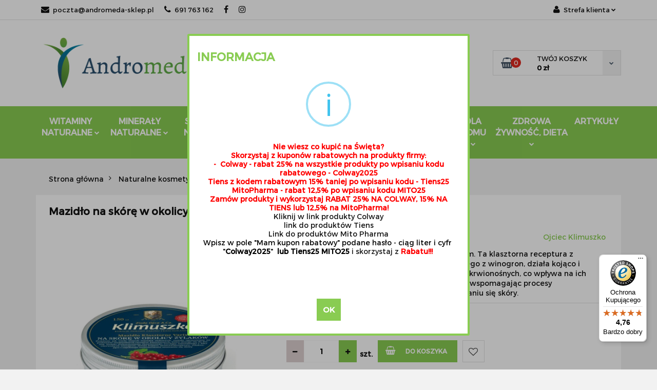

--- FILE ---
content_type: text/html; charset=utf-8
request_url: https://andromeda-sklep.pl/Mazidlo-na-skore-w-okolicy-zylakow-VARIX-p2483
body_size: 37157
content:
<!DOCTYPE html>
<html lang="pl" currency="PLN"  class=" ">
	<head>
		<meta http-equiv="Content-Type" content="text/html; charset=UTF-8" />
		<meta name="description" content="Mazidło na skórę w okolicy żylaków VARIX MAZIDŁO NA SKÓRĘ W OKOLICY ŻYLAKÓW VARIX   Opakowanie 150ml Dawkowanie: Smarować skórę wszędzie tam gdzie występuje problem, 1-3 razy dziennie. Producent: Klimuszko   Ziołowe mazidło przynosi ulgę umęczonym nogom. ">
		<meta name="keywords" content="Bio sklep Andromeda">
					<meta name="generator" content="Sky-Shop">
						<meta name="author" content="ANDROMEDA sklep z Naturalną Medycyną - działa na oprogramowaniu sklepów internetowych Sky-Shop.pl">
		<meta name="viewport" content="width=device-width, initial-scale=1.0">
		<meta name="skin_id" content="classicrtv">
		<meta property="og:title" content="Mazidło na skórę w okolicy żylaków VARIX - Bio sklep Andromeda">
		<meta property="og:description" content="Mazidło na skórę w okolicy żylaków VARIX MAZIDŁO NA SKÓRĘ W OKOLICY ŻYLAKÓW VARIX   Opakowanie 150ml Dawkowanie: Smarować skórę wszędzie tam gdzie występuje problem, 1-3 razy dziennie. Producent: Klimuszko   Ziołowe mazidło przynosi ulgę umęczonym nogom. ">
					<meta property="og:image" content="https://andromeda-sklep.pl/images/ANDROMEDA/4000-5000/Mazidlo-na-skore-w-okolicy-stawow-i-kregoslupa-DERMATICUS_%5B4233%5D_568.jpg">
			<meta property="og:image:type" content="image/jpeg">
			<meta property="og:image:width" content="568">
			<meta property="og:image:height" content="568">
			<link rel="image_src" href="https://andromeda-sklep.pl/images/ANDROMEDA/4000-5000/Mazidlo-na-skore-w-okolicy-stawow-i-kregoslupa-DERMATICUS_%5B4233%5D_568.jpg">
							<link rel="shortcut icon" href="/upload/ANDROMEDA/favicon.ico">
									<link rel="next" href="https://andromeda-sklep.pl/Mazidlo-na-skore-w-okolicy-zylakow-VARIX-p2483/pa/2#scr">
							<link rel="canonical" href="https://andromeda-sklep.pl/Mazidlo-na-skore-w-okolicy-zylakow-VARIX-p2483">
						<title>Mazidło na skórę w okolicy żylaków VARIX - Bio sklep Andromeda</title>
		<meta name="google-site-verification" content="vFE7-VLDFdNpN3ciOKbrwxYvAPz3HDLRswZ6DL-oTcU">
<meta name="google-site-verification" content="clK74t83N7xtGKd3j434MUh2ps8DPQBi39oROV5rbc0">
<meta name="google-site-verification" content="9lBds0GV3wE2uahsbtQvNXA3ZuYylzps35xN_-8bhQs">
<meta name="google-site-verification" content="lIf8EYx94hKrns-7ZE8KByr8eJY2jyNwF6iAuJ00gzs">

<meta name="google-site-verification" content="aQO7p2MwylnCPIK9EDL4_j_YlBrA-buO40A_2bj4UBM">

				


    <script type="text/plain" data-cookiecategory="marketing">
        !function(f, b, e, v, n, t, s) {
            if (f.fbq) return;
            n = f.fbq = function() {
                n.callMethod ?
                    n.callMethod.apply(n, arguments) : n.queue.push(arguments)
            };
            if (!f._fbq) f._fbq = n;
            n.push = n;
            n.loaded = !0;
            n.version = '2.0';
            n.queue = [];
            t = b.createElement(e);
            t.async = !0;
            t.src = v;
            s = b.getElementsByTagName(e)[0];
            s.parentNode.insertBefore(t, s)
        }(window,
            document, 'script', 'https://connect.facebook.net/en_US/fbevents.js');
        fbq('init', '1884994308736924');

				fbq('track', 'PageView', {}, { eventID: 'PageView.0970661001769004030' } );
				fbq('track', 'ViewContent', {"value":48,"currency":"PLN","content_ids":[2483],"content_type":"product","content_name":"Mazidło na skórę w okolicy żylaków VARIX"}, { eventID: 'ViewContent.0970661001769004030' } );
		    </script>
    <noscript>
        <img height="1" width="1" src="https://www.facebook.com/tr?id=1884994308736924&ev=&noscript=1">
    </noscript>

<!-- edrone -->



	
        <script>
        const getCookie = (name) => {
            const pair = document.cookie.split('; ').find(x => x.startsWith(name+'='))
            if (pair) {
                return JSON.parse(pair.split('=')[1])
            }
        }

        const ccCookie = getCookie('cc_cookie')

        window.dataLayer = window.dataLayer || [];
        function gtag(){dataLayer.push(arguments);}

        gtag('consent', 'default', {
            'ad_storage': 'denied',
            'analytics_storage': 'denied',
            'ad_user_data': 'denied',
            'ad_personalization':  'denied',
            'security_storage': 'denied',
            'personalization_storage': 'denied',
            'functionality_storage': 'denied',
            wait_for_update: 500
        });

        // --- MICROSOFT ---
        window.uetq = window.uetq || [];
        window.uetq.push('consent', 'default', {
            'ad_storage': 'denied'
        });

        if (ccCookie) {
            gtag('consent', 'update', {
                'ad_storage': ccCookie.categories.includes('marketing') ? 'granted' : 'denied',
                'analytics_storage': ccCookie.categories.includes('analytics') ? 'granted' : 'denied',
                'ad_user_data': ccCookie.categories.includes('marketing') ? 'granted' : 'denied',
                'ad_personalization':  ccCookie.categories.includes('marketing') ? 'granted' : 'denied',
                'security_storage': 'granted',
                'personalization_storage': 'granted',
                'functionality_storage': 'granted'
            });

            // --- MICROSOFT ---
            window.uetq.push('consent', 'update', {
                'ad_storage': ccCookie.categories.includes('marketing') ? 'granted' : 'denied'
            });
        }

    </script>
        <script async src="https://www.googletagmanager.com/gtag/js?id=G-4NRGXEG1VG"></script>
    <script>
        window.dataLayer = window.dataLayer || [];
        function gtag(){dataLayer.push(arguments);}
        gtag('js', new Date());

        gtag('config', 'G-4NRGXEG1VG');
    </script>
	


	<script>
		var GA_4_PRODUCTS_DATA =  [{"item_id":2483,"item_brand":"Ojciec Klimuszko","item_category":"Ma\u015bci \u017cele kremy lecznicze"}] ;
			</script>







		<script type="text/javascript">

			function imageLoaded(element, target = "prev") {
				let siblingElement;
				if (target === "prev") {
					siblingElement = element.previousElementSibling;
				} else if (target === "link") {
					siblingElement = element.parentElement.previousElementSibling;
				}
				if (siblingElement && (siblingElement.classList.contains("fa") || siblingElement.classList.contains("icon-refresh"))) {
					siblingElement.style.display = "none";
				}
			}
			</script>

        
		<link rel="stylesheet" href="/view/new/userContent/ANDROMEDA/style.css?v=590">
		<!-- Google Tag Manager -->
<script>(function(w,d,s,l,i){w[l]=w[l]||[];w[l].push({'gtm.start':
new Date().getTime(),event:'gtm.js'});var f=d.getElementsByTagName(s)[0],
j=d.createElement(s),dl=l!='dataLayer'?'&l='+l:'';j.async=true;j.src=
'https://www.googletagmanager.com/gtm.js?id='+i+dl;f.parentNode.insertBefore(j,f);
})(window,document,'script','dataLayer','GTM-W5PMKVB');</script>
<!-- End Google Tag Manager -->

<meta name="google-site-verification" content="ZCMgncw1oP7JybW99vTYnGZG-jcgdenl6OGEccg8jWg">



<script src="https://ajax.googleapis.com/ajax/libs/jquery/3.2.1/jquery.min.js"></script>
<script>
jQuery(document).ready(function(){jQuery(".col-sm-9").append(jQuery("#category_desc"))});
</script>

<!-- Google Tag Manager -->
<script>(function(w,d,s,l,i){w[l]=w[l]||[];w[l].push({'gtm.start':
new Date().getTime(),event:'gtm.js'});var f=d.getElementsByTagName(s)[0],
j=d.createElement(s),dl=l!='dataLayer'?'&l='+l:'';j.async=true;j.src=
'https://www.googletagmanager.com/gtm.js?id='+i+dl;f.parentNode.insertBefore(j,f);
})(window,document,'script','dataLayer','GTM-PFFPFDH');</script>
<!-- End Google Tag Manager -->

<meta name="google-site-verification" content="VkWloUI81M91s6KNafpGvKiO53qZ0EB9J34z031tRw8">

<script>
document.addEventListener("DOMContentLoaded", function(){
    const keyWords = document.querySelector('meta[name="keywords"]');
    const metaDescription = document.querySelector('meta[name="description"]');
    const daneKon = document.querySelector('a[href="dane__kon"]');
    const uri = window.location.href;

    if(uri.includes('/pa')) {
        if(metaDescription) {
            metaDescription.remove();
        }

        document.title = document.title.replace(' - Bio sklep Andromeda | ', ' (');
        document.title = document.title + ')  - Bio sklep Andromeda';
    }

    if(keyWords){
        keyWords.remove();
    }

    if(metaDescription.content == 'Sklep ekologiczny Warszawa ⭐ Medycyna naturalna ⭐ Suplementy BIO ⭐ Atrakcyjne ceny ⭐ Zadbaj o swoje zdrowie ❤️ Wejdź i sprawdź!' && uri != 'https://andromeda-sklep.pl/'){
        metaDescription.content = '';
    }

    if(daneKon){
        daneKon.outerHTML = `<span><strong>Andromeda PHU Adam Nowak</strong><br>ul.Hoża 54<br>00-682 Warszawa<br>NIP: 742 141 82 26<br><br><a href="mailto:poczta@andromeda-sklep.pl">poczta@andromeda-sklep.pl</a><br><a href="tel:+48691763162">+48 691 763 162</a></span>`;
    }

    if(uri.indexOf('/pa/1') != -1){
        window.location.href = window.location.href.replace('/pa/1','');
    }

});
</script>
		
		<script src="/view/new/scheme/public/_common/js/libs/promise/promise.min.js"></script>
		<script src="/view/new/scheme/public/_common/js/libs/jquery/jquery.min.js"></script>
		<script src="/view/new/scheme/public/_common/js/libs/angularjs/angularjs.min.js"></script>
	</head>
	<body 		  data-coupon-codes-active="1"
		  data-free-delivery-info-active="1"
		  data-generate-pdf-config="OFF"
		  data-hide-price="0"
		  data-is-user-logged-id="0"
		  data-loyalty-points-active="1"
		  data-cart-simple-info-quantity="0"
		  data-cart-simple-info-price="0 zł"
		  data-base="PLN"
		  data-used="PLN|zł"
		  data-rates="'PLN':1"
		  data-decimal-hide="1"
		  data-decimal=","
		  data-thousand=" "
		   data-js-hash="6edba8088d"		  data-gtag-events="true" data-gtag-id="G-4NRGXEG1VG"		  		  class="core_popUpWindow 		  		  		  		  "
		  data-popup-message="<p class=&#34;MsoNormal&#34;><b style=&#34;color: rgb(255, 0, 0);&#34;>Nie wiesz co kupić na Ś</b><b style=&#34;color: rgb(255, 0, 0);&#34;>więta?</b></p><br><p class=&#34;MsoNormal&#34;><b style=&#34;color: rgb(255, 0, 0);&#34;>Skorzystaj z kuponów rabatowych na produkty firmy:</b></p><br><p class=&#34;MsoNormal&#34;><b style=&#34;color: rgb(255, 0, 0);&#34;>-&nbsp; Colway - rabat 25% na wszystkie produkty po wpisaniu kodu rabatowego - Colway2025</b></p><br><p><b style=&#34;color: rgb(255, 0, 0);&#34;>Tiens z kodem rabatowym 15% taniej po wpisaniu kodu - Tiens25</b><b style=&#34;color: rgb(255, 0, 0);&#34;></b></p><br><p class=&#34;MsoNormal&#34;><b style=&#34;color: rgb(255, 0, 0); background-color: rgb(255, 255, 255);&#34;>MitoPharma - rabat 12,5% po wpisaniu kodu MITO25 </b></p><br><p class=&#34;MsoNormal&#34;><b style=&#34;color: rgb(255, 0, 0); background-color: rgb(255, 255, 255);&#34;>Zamów produkty i wykorzystaj RABAT 25% NA COLWAY, 15% NA TIENS lub 12,5% na MitoPharma!</b></p><br><p><a href=&#34;https://andromeda-sklep.pl/category/?q=colway&amp;cats%5B%5D=all&amp;from=&amp;to=&#34; rel=&#34;nofollow&#34;>Kliknij w link produkty Colway</a></p><br><p><a href=&#34;https://andromeda-sklep.pl/category/?q=tiens#top&#34;>link do produktów Tiens</a><br><span style=&#34;color: rgb(0, 0, 0); background-color: rgb(255, 255, 255);&#34;></span></p><br><p><a href=&#34;https://andromeda-sklep.pl/category/?o_p_57=1&amp;q=mito&#34;>Link do produktów Mito Pharma</a></p><br><p><span style=&#34;color: rgb(0, 0, 0); background-color: rgb(255, 255, 255);&#34;>Wpisz w pole &#34;Mam kupon rabatowy&#34; podane hasło - ciąg liter i cyfr&nbsp; &#34;<strong>Colway2025</strong>&#34;</span><b style=&#34;color: rgb(0, 0, 0); background-color: rgb(255, 255, 255);&#34;>&nbsp; lub Tiens25 MITO25 </b><span style=&#34;color: rgb(26, 26, 26); background-color: rgb(255, 255, 255);&#34;><span style=&#34;color: #1a1a1a;&#34;>i skorzystaj z </span></span><span style=&#34;color: rgb(26, 26, 26); background-color: rgb(255, 255, 255);&#34;><b style=&#34;color: rgb(26, 26, 26);&#34;><span style=&#34;color: #ff0000;&#34;>Rabatu!!!</span></b><span style=&#34;color: #1a1a1a;&#34;>&nbsp;</span></span><br><br><br></p>"data-popup-delay="4" 		  		  		  		  data-hurt-price-type=""
		  data-hurt-price-text=""
		  		  data-tax="23"
	>
		<!-- Google Tag Manager (noscript) -->
<noscript><iframe src="https://www.googletagmanager.com/ns.html?id=GTM-W5PMKVB"
height="0" width="0" style="display:none;visibility:hidden"></iframe></noscript>
<!-- End Google Tag Manager (noscript) -->

<!-- Google Tag Manager (noscript) -->
<noscript><iframe src="https://www.googletagmanager.com/ns.html?id=GTM-PFFPFDH"
height="0" width="0" style="display:none;visibility:hidden"></iframe></noscript>
<!-- End Google Tag Manager (noscript) -->

<script
  async
  data-desktop-y-offset="0"
  data-mobile-y-offset="0"
  data-desktop-disable-reviews="false"
  data-desktop-enable-custom="false"
  data-desktop-position="right"
  data-desktop-custom-opening-direction="topright"
  data-desktop-custom-width="150"
  data-desktop-enable-fadeout="false"
  data-disable-mobile="false"
  data-disable-trustbadge="false"
  data-mobile-custom-width="150"
  data-mobile-custom-opening-direction="topright"
  data-mobile-disable-reviews="false"
  data-mobile-enable-custom="false"
  data-mobile-position="left"
  data-mobile-enable-topbar="false"
  charset="UTF-8"
  src="//widgets.trustedshops.com/js/XDD2323B967ABB0F8A72C1FDB0A763422.js"
></script>
		
					
<!-- Google Tag Manager (noscript) -->
<noscript>
    <iframe src="https://www.googletagmanager.com/ns.html?id=G-4NRGXEG1VG"
                  height="0" width="0" style="display:none;visibility:hidden"></iframe>
</noscript>
<!-- End Google Tag Manager (noscript) -->
		


<div id="aria-live" role="alert" aria-live="assertive" class="sr-only">&nbsp;</div>
<main class="skyshop-container" data-ng-app="SkyShopModule">
		

<div class="mod-header-3-wrapper" data-ng-controller="CartCtrl" data-ng-init="init({type: 'QUICK_CART', turnOffSales: 0})">
		
<md-sidenav ng-cloak md-component-id="mobile-cart" class="md-sidenav-right position-fixed" sidenav-swipe>
    <md-content layout-padding="">
        <div class="dropdown dropdown-quick-cart">
            
  <ul data-ng-if="data.cartSelected || data.hidePrice" class="quick-cart-products-wrapper products">
    <li data-ng-if="!data.cartSelected.items.length" class="quick-cart-empty-wrapper">
      <div class="quick-cart-empty-title">
        Koszyk jest pusty
      </div>
    </li>
    <li data-ng-if="data.cartSelected.items.length && item.type !== 'GRATIS_PRODUCT'" class="quick-cart-products__item" data-nosnippet data-ng-repeat="item in data.cartSelected.items track by item.id">
      <div class="container-fluid">
        <div class="row product">
          <div>
            <button data-ng-click="openProductPage(item.product)" data-ng-disabled="isApiPending">
              <img class="product-image"
                   data-ng-srcset="[{[item.product.photo.url]}] 125w"
                   sizes="(max-width: 1200px) 125px, 125px"
                   data-ng-src="[{[item.product.photo.url]}]"
                   alt="[{[item.product.name]}]"/>
            </button>
          </div>
          <div>
            <button data-ng-click="openProductPage(item.product)" data-ng-disabled="isApiPending">
              <span class="product-name" data-ng-bind="item.product.name"></span>
            </button>
            <span class="product-total">
            <span data-ng-bind="item.quantity"></span> x <span data-ng-bind-html="item.unitPriceSummary | priceFormat:''"></span>
          </span>
          </div>
          <div>
            <i class="close-shape"
               is-disabled="isApiPending"
               remove-list-item
               parent-selector-to-remove="'li'"
               collapse-animation="true"
               click="deleteCartItem(item.id)"></i>
          </div>
        </div>
      </div>
    </li>
  </ul>
  <div data-ng-if="data.cartSelected || data.hidePrice" class="quick-cart-products-actions">
    <div class="quick-cart-products-actions__summary">
      <div data-ng-if="cartFinalDiscountByFreeDelivery() || (data.cartFreeDelivery && data.cartFreeDelivery.status !== data.cartFreeDeliveryStatuses.NOT_AVAILABLE)" class="quick-cart-products-actions__summary-delivery">
        <div data-ng-if="!cartFinalDiscountByFreeDelivery()  && data.cartFreeDelivery.missingAmount > 0" class="summary-element cart-is-free-shipment">
          <span>Do bezpłatnej dostawy brakuje</span>
          <span data-ng-bind-html="data.cartFreeDelivery | priceFormat: ''">-,--</span>
        </div>
        <div data-ng-if="cartFinalDiscountByFreeDelivery() || data.cartFreeDelivery.missingAmount <= 0" class="summary-element free-shipment-wrapper">
          <i class="fa fa-truck"></i>
          <span class="value-upper free-shipment-info">Darmowa dostawa od 150zł !</span>
        </div>
        <div>
        </div>
      </div>

      <div class="quick-cart-products-actions__summary-total-price">
        <span>Suma </span>
        <span data-ng-if="!data.hidePrice" class="value" data-ng-bind-html="data.cartSelected.priceSummary | priceFormat:'':true">0 zł</span>
        <span data-ng-if="data.hidePrice" class="hide-price-text"></span>
      </div>
            <div class="quick-cart-products-actions__summary-discount-info" data-ng-if="data.cartSelected.priceSummary.final.gross != data.cartSelected.priceSummary.base.gross">
        <small>Cena uwzględnia rabaty</small>
      </div>
    </div>
    <button data-ng-disabled="isApiPending" type="button" class="btn btn-primary btn-block" data-ng-click="goToCart()">
      Realizuj zamówienie
    </button>
  </div>
  <!--googleon: all-->
        </div>
    </md-content>
</md-sidenav>		<header id="header" class="mod-header-3 ">
				<div class="container-fluid">
			
<section class="mobile-search">
  <span class="title">Szukaj</span>
  <i class="close-shape"></i>
  <div class="container-fluid">
    <form method="GET" action="/category/#top">
      <div class="row">
        <div class="col-xs-9 clearbox">
          <input class="input-field " type="text" name="q" product-per-page="4" value="" placeholder="wyszukaj w sklepie..." autocomplete="off"  />
          <i class="clearbox_button"></i>
                  </div>
        <div class="col-xs-3">
          <input type="submit" value="Szukaj" class="btn btn-primary btn-block">
        </div>
      </div>
          </form>
  </div>
</section>
			
			<section class="top-bar">
				<div class="pull-left">
					
<ul>
      <li data-type="email" class="hidden-on-mobile">
      <span class="link static">
                  <a href="mailto:poczta@andromeda-sklep.pl">
            <span class="helper-icon">
              <i class="fa fa-at"></i>
            </span>
            poczta@andromeda-sklep.pl
          </a>
              </span>
    </li>
        <li data-type="phone" class="hidden-on-mobile">
      <span class="link static">
                  <a href="tel:691 763 162">
            <span class="helper-icon">
              <i class="fa fa-phone"></i>
            </span>
            691 763 162
          </a>
              </span>
    </li>
              <li data-type="social-sm_facebook" class="hidden-on-mobile" ng-non-bindable>
        <span class="link static">
          <a href="https://www.facebook.com/andromedanaturalnamedycyna/" rel="nofollow" target="_blank">
            <span class="main-icon">
                                    <span class="top_bar_item_list_item_social_media_icon" id="top_bar_item_list_item_social_media_icon_fb">
                    <i class="fa fa-facebook"></i>
                  </span>
                              </span>
          </a>
        </span>
      </li>
                <li data-type="social-sm_instagram" class="hidden-on-mobile" ng-non-bindable>
        <span class="link static">
          <a href="https://www.instagram.com/" rel="nofollow" target="_blank">
            <span class="main-icon">
                                    <span class="top_bar_item_list_item_social_media_icon" id="top_bar_item_list_item_social_media_icon_ig">
                    <i class="fa fa-instagram"></i>
                  </span>
                              </span>
          </a>
        </span>
      </li>
                                                                              <li id="mobile-open-contact" class="hidden-on-desktop">
      <span class="link static">
        <a href="#">
          <span class="helper-icon">
            <i class="fa fa-envelope"></i>
          </span>
          <i class="fa fa-chevron-down"></i>
        </a>
      </span>
    </li>
  </ul>
				</div>
				<div class="pull-right">
					<ul>
																		
  <li>
    <span class="link">
      <span class="helper-icon">
        <i class="fa fa-user"></i>
      </span>
      <span class="hidden-on-mobile">Strefa klienta</span> <i class="fa fa-chevron-down"></i>    </span>
    <div class="dropdown">
      <ul>
        <li>
          <a href="/login/">Zaloguj się</a>
        </li>
        <li>
          <a href="/register/">Zarejestruj się</a>
        </li>
                <li>
          <a href="/ticket/add/" rel="nofollow">Dodaj zgłoszenie</a>
        </li>
                <li>
          <a href="#" data-cc="c-settings" rel="nofollow">Zgody cookies</a>
        </li>
              </ul>
    </div>
  </li>
												
<li cy-data="headerCart" data-ng-click="openMobileCart($event)" data-ng-mouseenter="loadMobileCart()" class="top_bar_item_list_item quick-cart  hidden-on-desktop ">
    <span class="link">
        <span class="helper-icon">
              <i class="fa fa-shopping-basket"></i>
          </span>
                    <span class="hidden-on-mobile">Koszyk</span> (<span data-ng-bind="data.cartAmount">0</span>) <i class="fa fa-chevron-down hidden-on-mobile"></i>
             </span>
        <div ng-cloak data-ng-if="data.initCartAmount" class="dropdown dropdown-quick-cart">
        
  <ul data-ng-if="data.cartSelected || data.hidePrice" class="quick-cart-products-wrapper products">
    <li data-ng-if="!data.cartSelected.items.length" class="quick-cart-empty-wrapper">
      <div class="quick-cart-empty-title">
        Koszyk jest pusty
      </div>
    </li>
    <li data-ng-if="data.cartSelected.items.length && item.type !== 'GRATIS_PRODUCT'" class="quick-cart-products__item" data-nosnippet data-ng-repeat="item in data.cartSelected.items track by item.id">
      <div class="container-fluid">
        <div class="row product">
          <div>
            <button data-ng-click="openProductPage(item.product)" data-ng-disabled="isApiPending">
              <img class="product-image"
                   data-ng-srcset="[{[item.product.photo.url]}] 125w"
                   sizes="(max-width: 1200px) 125px, 125px"
                   data-ng-src="[{[item.product.photo.url]}]"
                   alt="[{[item.product.name]}]"/>
            </button>
          </div>
          <div>
            <button data-ng-click="openProductPage(item.product)" data-ng-disabled="isApiPending">
              <span class="product-name" data-ng-bind="item.product.name"></span>
            </button>
            <span class="product-total">
            <span data-ng-bind="item.quantity"></span> x <span data-ng-bind-html="item.unitPriceSummary | priceFormat:''"></span>
          </span>
          </div>
          <div>
            <i class="close-shape"
               is-disabled="isApiPending"
               remove-list-item
               parent-selector-to-remove="'li'"
               collapse-animation="true"
               click="deleteCartItem(item.id)"></i>
          </div>
        </div>
      </div>
    </li>
  </ul>
  <div data-ng-if="data.cartSelected || data.hidePrice" class="quick-cart-products-actions">
    <div class="quick-cart-products-actions__summary">
      <div data-ng-if="cartFinalDiscountByFreeDelivery() || (data.cartFreeDelivery && data.cartFreeDelivery.status !== data.cartFreeDeliveryStatuses.NOT_AVAILABLE)" class="quick-cart-products-actions__summary-delivery">
        <div data-ng-if="!cartFinalDiscountByFreeDelivery()  && data.cartFreeDelivery.missingAmount > 0" class="summary-element cart-is-free-shipment">
          <span>Do bezpłatnej dostawy brakuje</span>
          <span data-ng-bind-html="data.cartFreeDelivery | priceFormat: ''">-,--</span>
        </div>
        <div data-ng-if="cartFinalDiscountByFreeDelivery() || data.cartFreeDelivery.missingAmount <= 0" class="summary-element free-shipment-wrapper">
          <i class="fa fa-truck"></i>
          <span class="value-upper free-shipment-info">Darmowa dostawa od 150zł !</span>
        </div>
        <div>
        </div>
      </div>

      <div class="quick-cart-products-actions__summary-total-price">
        <span>Suma </span>
        <span data-ng-if="!data.hidePrice" class="value" data-ng-bind-html="data.cartSelected.priceSummary | priceFormat:'':true">0 zł</span>
        <span data-ng-if="data.hidePrice" class="hide-price-text"></span>
      </div>
            <div class="quick-cart-products-actions__summary-discount-info" data-ng-if="data.cartSelected.priceSummary.final.gross != data.cartSelected.priceSummary.base.gross">
        <small>Cena uwzględnia rabaty</small>
      </div>
    </div>
    <button data-ng-disabled="isApiPending" type="button" class="btn btn-primary btn-block" data-ng-click="goToCart()">
      Realizuj zamówienie
    </button>
  </div>
  <!--googleon: all-->
    </div>
    </li>											</ul>
				</div>
			</section>
			<section class="sub-header">
				<a href="/" class="logo">
					<img src="/upload/ANDROMEDA/logos//logo-duze.png" data-src-old-browser="" alt=" Bio sklep Andromeda - Medycyna naturalna " />
				</a>
				<ul class="mobile-actions">
					<li id="mobile-open-search">
						<i class="fa fa-search"></i>
					</li>
					<li id="mobile-open-menu">
						<i class="fa fa-bars"></i>
					</li>
				</ul>
				<div class="search-box">
					<form method="GET" action="/category/#top">
						<input cy-data="headerSearch" class="input-field " type="text" name="q" value="" placeholder="wyszukaj w sklepie..." autocomplete="off"  />
												<input type="submit" value="" class="btn btn-primary btn-block">
											</form>
				</div>
								
<div cy-data="headerCart" class="quick-cart">
    <a href="/cart/" rel="nofollow">
        <div class="basket-wrapper">
            <i class="fa fa-shopping-basket"></i>
            <div class="counter"><span data-ng-bind="data.cartAmount">0</span></div>
        </div>
        <div class="price">
            <span class="your-cart">twój koszyk</span>
                            <span data-ng-bind-html="data.cartPriceSummary | priceFormat:'':false:'final':'0 zł'">0 zł</span>
                    </div>
        <div class="chevron-down-wrapper"><i class="fa fa-chevron-down"></i></div>
    </a>
        <div ng-cloak data-ng-if="data.initCartAmount" class="dropdown dropdown-quick-cart">
        
  <ul data-ng-if="data.cartSelected || data.hidePrice" class="quick-cart-products-wrapper products">
    <li data-ng-if="!data.cartSelected.items.length" class="quick-cart-empty-wrapper">
      <div class="quick-cart-empty-title">
        Koszyk jest pusty
      </div>
    </li>
    <li data-ng-if="data.cartSelected.items.length && item.type !== 'GRATIS_PRODUCT'" class="quick-cart-products__item" data-nosnippet data-ng-repeat="item in data.cartSelected.items track by item.id">
      <div class="container-fluid">
        <div class="row product">
          <div>
            <button data-ng-click="openProductPage(item.product)" data-ng-disabled="isApiPending">
              <img class="product-image"
                   data-ng-srcset="[{[item.product.photo.url]}] 125w"
                   sizes="(max-width: 1200px) 125px, 125px"
                   data-ng-src="[{[item.product.photo.url]}]"
                   alt="[{[item.product.name]}]"/>
            </button>
          </div>
          <div>
            <button data-ng-click="openProductPage(item.product)" data-ng-disabled="isApiPending">
              <span class="product-name" data-ng-bind="item.product.name"></span>
            </button>
            <span class="product-total">
            <span data-ng-bind="item.quantity"></span> x <span data-ng-bind-html="item.unitPriceSummary | priceFormat:''"></span>
          </span>
          </div>
          <div>
            <i class="close-shape"
               is-disabled="isApiPending"
               remove-list-item
               parent-selector-to-remove="'li'"
               collapse-animation="true"
               click="deleteCartItem(item.id)"></i>
          </div>
        </div>
      </div>
    </li>
  </ul>
  <div data-ng-if="data.cartSelected || data.hidePrice" class="quick-cart-products-actions">
    <div class="quick-cart-products-actions__summary">
      <div data-ng-if="cartFinalDiscountByFreeDelivery() || (data.cartFreeDelivery && data.cartFreeDelivery.status !== data.cartFreeDeliveryStatuses.NOT_AVAILABLE)" class="quick-cart-products-actions__summary-delivery">
        <div data-ng-if="!cartFinalDiscountByFreeDelivery()  && data.cartFreeDelivery.missingAmount > 0" class="summary-element cart-is-free-shipment">
          <span>Do bezpłatnej dostawy brakuje</span>
          <span data-ng-bind-html="data.cartFreeDelivery | priceFormat: ''">-,--</span>
        </div>
        <div data-ng-if="cartFinalDiscountByFreeDelivery() || data.cartFreeDelivery.missingAmount <= 0" class="summary-element free-shipment-wrapper">
          <i class="fa fa-truck"></i>
          <span class="value-upper free-shipment-info">Darmowa dostawa od 150zł !</span>
        </div>
        <div>
        </div>
      </div>

      <div class="quick-cart-products-actions__summary-total-price">
        <span>Suma </span>
        <span data-ng-if="!data.hidePrice" class="value" data-ng-bind-html="data.cartSelected.priceSummary | priceFormat:'':true">0 zł</span>
        <span data-ng-if="data.hidePrice" class="hide-price-text"></span>
      </div>
            <div class="quick-cart-products-actions__summary-discount-info" data-ng-if="data.cartSelected.priceSummary.final.gross != data.cartSelected.priceSummary.base.gross">
        <small>Cena uwzględnia rabaty</small>
      </div>
    </div>
    <button data-ng-disabled="isApiPending" type="button" class="btn btn-primary btn-block" data-ng-click="goToCart()">
      Realizuj zamówienie
    </button>
  </div>
  <!--googleon: all-->
    </div>
    </div>							</section>
			<section class="menu menu-calculate smart-menu" data-action="inline">
				<ul>
					
      <li class="full-width ">
              <a>
              Witaminy Naturalne
        <i class="fa fa-chevron-down"></i>
      </a>
      <div class="dropdown">
        <div class="row">
                                                    <div class="col-xs-12 col-sm-4 col-md-3">
                  <div class="cat-title ">
                    <a href="/witamina-A">Witaminy A</a>
                  </div>
                                  </div>
                                                        <div class="col-xs-12 col-sm-4 col-md-3">
                  <div class="cat-title more">
                    <a href="/witaminy-B">Witaminy B</a>
                  </div>
                                      <ul>
                                              <li>
                          <a href="/witaminy-B12">Witaminy B12</a>
                        </li>
                                              <li>
                          <a href="/witaminy-B3-niacyna">Witaminy B3 Niacyna</a>
                        </li>
                                          </ul>
                                  </div>
                                                        <div class="col-xs-12 col-sm-4 col-md-3">
                  <div class="cat-title ">
                    <a href="/witaminy-C">Witaminy C</a>
                  </div>
                                  </div>
                                                        <div class="col-xs-12 col-sm-4 col-md-3">
                  <div class="cat-title more">
                    <a href="/witaminy-D">Witaminy D</a>
                  </div>
                                      <ul>
                                              <li>
                          <a href="/Witaminy-D3-w-kroplach-c238">Witaminy D3 w kroplach</a>
                        </li>
                                              <li>
                          <a href="/Witaminy-D3-w-kapsulkach-c239">Witaminy D3 w kapsułkach</a>
                        </li>
                                              <li>
                          <a href="/Witaminy-D3-produkty-zlozone-c240">Witaminy D3 produkty złożone</a>
                        </li>
                                          </ul>
                                  </div>
                                                        <div class="col-xs-12 col-sm-4 col-md-3">
                  <div class="cat-title ">
                    <a href="/witaminy-E">Witaminy E</a>
                  </div>
                                  </div>
                                                        <div class="col-xs-12 col-sm-4 col-md-3">
                  <div class="cat-title more">
                    <a href="/witaminy-K">Witaminy K</a>
                  </div>
                                      <ul>
                                              <li>
                          <a href="/Witaminy-K-w-kroplach-c241">Witaminy K w kroplach</a>
                        </li>
                                              <li>
                          <a href="/Witaminy-K-w-kapsulkach-c242">Witaminy K w kapsułkach</a>
                        </li>
                                              <li>
                          <a href="/Witaminy-K-produkty-zlozone-c243">Witaminy K produkty złożone</a>
                        </li>
                                          </ul>
                                  </div>
                                                        <div class="col-xs-12 col-sm-4 col-md-3">
                  <div class="cat-title ">
                    <a href="/multiwitaminy">Multiwitaminy</a>
                  </div>
                                  </div>
                                            </div>
      </div>
    </li>
              <li class="full-width ">
              <a>
              Minerały Naturalne
        <i class="fa fa-chevron-down"></i>
      </a>
      <div class="dropdown">
        <div class="row">
                                                    <div class="col-xs-12 col-sm-4 col-md-3">
                  <div class="cat-title ">
                    <a href="/bor-tabletki-i-suplementy-zawierajace-bor">Bor</a>
                  </div>
                                  </div>
                                                        <div class="col-xs-12 col-sm-4 col-md-3">
                  <div class="cat-title ">
                    <a href="/chrom-tabletki-i-suplementy-zawierajace-chrom">Chrom</a>
                  </div>
                                  </div>
                                                        <div class="col-xs-12 col-sm-4 col-md-3">
                  <div class="cat-title more">
                    <a href="/cynk-tabletki-i-suplementy-zawierajace-cynk">Cynk</a>
                  </div>
                                      <ul>
                                              <li>
                          <a href="/Cynk-w-kapsulkach-c244">Cynk w kapsułkach</a>
                        </li>
                                              <li>
                          <a href="/Cunk-w-proszku-plynie-c246">Cunk w proszku, płynie</a>
                        </li>
                                              <li>
                          <a href="/Cynk-w-produktach-multi-c245">Cynk w produktach multi</a>
                        </li>
                                          </ul>
                                  </div>
                                                        <div class="col-xs-12 col-sm-4 col-md-3">
                  <div class="cat-title ">
                    <a href="/jod-tabletki-i-suplementy-zawierajace-jod">Jod</a>
                  </div>
                                  </div>
                                                        <div class="col-xs-12 col-sm-4 col-md-3">
                  <div class="cat-title ">
                    <a href="/krzem-tabletki-i-suplementy-zawierajace-krzem">Krzem</a>
                  </div>
                                  </div>
                                                        <div class="col-xs-12 col-sm-4 col-md-3">
                  <div class="cat-title ">
                    <a href="/magnez-tabletki-i-suplementy-zawierajace-magnez">Magnez</a>
                  </div>
                                  </div>
                                                        <div class="col-xs-12 col-sm-4 col-md-3">
                  <div class="cat-title ">
                    <a href="/mangan-tabletki-i-suplementy-zawierajace-mangan">Mangan</a>
                  </div>
                                  </div>
                                                        <div class="col-xs-12 col-sm-4 col-md-3">
                  <div class="cat-title ">
                    <a href="/miedz-tabletki-i-suplementy-zawierajace-miedz">Miedź</a>
                  </div>
                                  </div>
                                                        <div class="col-xs-12 col-sm-4 col-md-3">
                  <div class="cat-title ">
                    <a href="/platyna-tabletki-i-suplementy-zawierajace-platyna">Platyna</a>
                  </div>
                                  </div>
                                                        <div class="col-xs-12 col-sm-4 col-md-3">
                  <div class="cat-title ">
                    <a href="/potas-tabletki-i-suplementy-zawierajace-potas">Potas</a>
                  </div>
                                  </div>
                                                        <div class="col-xs-12 col-sm-4 col-md-3">
                  <div class="cat-title ">
                    <a href="/selen-tabletki-i-suplementy-zawierajace-selen">Selen</a>
                  </div>
                                  </div>
                                                        <div class="col-xs-12 col-sm-4 col-md-3">
                  <div class="cat-title ">
                    <a href="/srebro-suplementy-i-tabletki-zawierajace-srebro">Srebro</a>
                  </div>
                                  </div>
                                                        <div class="col-xs-12 col-sm-4 col-md-3">
                  <div class="cat-title ">
                    <a href="/wapn-w-tabletkach-i-suplementy-zawierajace-wapn">Wapń</a>
                  </div>
                                  </div>
                                                        <div class="col-xs-12 col-sm-4 col-md-3">
                  <div class="cat-title ">
                    <a href="/zloto-tabletki-i-suplementy-zawierajace-zloto">Złoto</a>
                  </div>
                                  </div>
                                                        <div class="col-xs-12 col-sm-4 col-md-3">
                  <div class="cat-title ">
                    <a href="/zelazo-w-tabletkach-i-suplementy-zawierajace-zelazo">Żelazo</a>
                  </div>
                                  </div>
                                                        <div class="col-xs-12 col-sm-4 col-md-3">
                  <div class="cat-title ">
                    <a href="/multimineraly-tabletki-i-suplementy-zawierajace-multimineraly">Multiminerały</a>
                  </div>
                                  </div>
                                            </div>
      </div>
    </li>
              <li class="full-width ">
              <a>
              Suplementy Naturalne
        <i class="fa fa-chevron-down"></i>
      </a>
      <div class="dropdown">
        <div class="row">
                                                    <div class="col-xs-12 col-sm-4 col-md-3">
                  <div class="cat-title more">
                    <a href="/Suplementy-diety,c,1">Suplementy diety</a>
                  </div>
                                      <ul>
                                              <li>
                          <a href="/aminokwasy">Aminokwasy</a>
                        </li>
                                              <li>
                          <a href="/koenzym-q10-naturalny">Koenzymy Q10 naturalne</a>
                        </li>
                                              <li>
                          <a href="/kwasy-omega">Kwasy Omega</a>
                        </li>
                                              <li>
                          <a href="/witaminy-liposomalne">Liposomalne suplementy diety</a>
                        </li>
                                              <li>
                          <a href="/probiotyki-naturalne">Probiotyki naturalne</a>
                        </li>
                                              <li>
                          <a href="/suplementy-na-poprawe-odpornosci">Odporność</a>
                        </li>
                                              <li>
                          <a href="/suplementy-wspierajace-organizm">Wsparcie organizmu</a>
                        </li>
                                              <li>
                          <a href="/oleje-konopne">Oleje konopne CBD</a>
                        </li>
                                              <li>
                          <a href="/suplementy-na-regeneracje">Regeneracja</a>
                        </li>
                                          </ul>
                                  </div>
                                            </div>
      </div>
    </li>
              <li class="full-width ">
              <a>
              Odporność
        <i class="fa fa-chevron-down"></i>
      </a>
      <div class="dropdown">
        <div class="row">
                                                    <div class="col-xs-12 col-sm-4 col-md-3">
                  <div class="cat-title ">
                    <a href="/azjatyckie-grzyby-lecznicze">Azjatyckie grzyby lecznicze</a>
                  </div>
                                  </div>
                                                        <div class="col-xs-12 col-sm-4 col-md-3">
                  <div class="cat-title ">
                    <a href="/colostrum-siara-byleca">Colostrum - siara bylęca</a>
                  </div>
                                  </div>
                                                        <div class="col-xs-12 col-sm-4 col-md-3">
                  <div class="cat-title ">
                    <a href="/ekstrakty-roslinne-na-odpornosc">Ekstrakty roślinne</a>
                  </div>
                                  </div>
                                                        <div class="col-xs-12 col-sm-4 col-md-3">
                  <div class="cat-title ">
                    <a href="/oleje-i-olejki-na-odpornosc">Oleje i olejki</a>
                  </div>
                                  </div>
                                                        <div class="col-xs-12 col-sm-4 col-md-3">
                  <div class="cat-title ">
                    <a href="/probiotyki-na-odpornosc">Probiotyki</a>
                  </div>
                                  </div>
                                                        <div class="col-xs-12 col-sm-4 col-md-3">
                  <div class="cat-title ">
                    <a href="/soki-na-odpornosc">Soki</a>
                  </div>
                                  </div>
                                                        <div class="col-xs-12 col-sm-4 col-md-3">
                  <div class="cat-title ">
                    <a href="/witaminy-i-mineraly-na-odpornosc-w-kapsulkach">Witaminy w kapsułkach</a>
                  </div>
                                  </div>
                                                        <div class="col-xs-12 col-sm-4 col-md-3">
                  <div class="cat-title ">
                    <a href="/witaminy-i-mineraly-odpornosc-w-proszku">Witaminy w proszku</a>
                  </div>
                                  </div>
                                                        <div class="col-xs-12 col-sm-4 col-md-3">
                  <div class="cat-title ">
                    <a href="/witaminy-i-mineraly-w-odpornosc-w-plynie">Witaminy w płynie</a>
                  </div>
                                  </div>
                                                        <div class="col-xs-12 col-sm-4 col-md-3">
                  <div class="cat-title ">
                    <a href="/witaminy-i-mineraly-na-odpornosc">Witaminy i minerały</a>
                  </div>
                                  </div>
                                                        <div class="col-xs-12 col-sm-4 col-md-3">
                  <div class="cat-title ">
                    <a href="/ziola-na-odpornosc">Zioła</a>
                  </div>
                                  </div>
                                                        <div class="col-xs-12 col-sm-4 col-md-3">
                  <div class="cat-title ">
                    <a href="/miody-i-produkty-pszczele">Miody i produkty pszczele</a>
                  </div>
                                  </div>
                                            </div>
      </div>
    </li>
              <li class="full-width ">
              <a>
              Wsparcie Organizmu
        <i class="fa fa-chevron-down"></i>
      </a>
      <div class="dropdown">
        <div class="row">
                                                    <div class="col-xs-12 col-sm-4 col-md-3">
                  <div class="cat-title ">
                    <a href="/suplementy-na-wzmocnienie-organizmu">Wzmocnienie organizmu</a>
                  </div>
                                  </div>
                                                        <div class="col-xs-12 col-sm-4 col-md-3">
                  <div class="cat-title ">
                    <a href="/masci-witaminy-wspomagajace-gojenie-ran-i-blizn">Blizny i gojenie ran</a>
                  </div>
                                  </div>
                                                        <div class="col-xs-12 col-sm-4 col-md-3">
                  <div class="cat-title ">
                    <a href="/suplementy-dla-cukrzykow">Dla diabetyków</a>
                  </div>
                                  </div>
                                                        <div class="col-xs-12 col-sm-4 col-md-3">
                  <div class="cat-title ">
                    <a href="/oczyszczanie-watroby-naturalne-suplementy">Oczyszczanie wątroby</a>
                  </div>
                                  </div>
                                                        <div class="col-xs-12 col-sm-4 col-md-3">
                  <div class="cat-title ">
                    <a href="/oczyszczanie-organizmu-z-pasozytow">Pasożyty i grzyby</a>
                  </div>
                                  </div>
                                                        <div class="col-xs-12 col-sm-4 col-md-3">
                  <div class="cat-title ">
                    <a href="/oczyszczanie-organizmu">Oczyszczenie</a>
                  </div>
                                  </div>
                                                        <div class="col-xs-12 col-sm-4 col-md-3">
                  <div class="cat-title ">
                    <a href="/opoznianie-procesow-starzenia">Opóźnianie procesów starrzenia</a>
                  </div>
                                  </div>
                                                        <div class="col-xs-12 col-sm-4 col-md-3">
                  <div class="cat-title ">
                    <a href="/suplementy-na-pamiec-i-koncentracje">Pamięć i koncentracja</a>
                  </div>
                                  </div>
                                                        <div class="col-xs-12 col-sm-4 col-md-3">
                  <div class="cat-title ">
                    <a href="/suplementy-na-zmeczenie">Zmęczenie i brak energii</a>
                  </div>
                                  </div>
                                                        <div class="col-xs-12 col-sm-4 col-md-3">
                  <div class="cat-title ">
                    <a href="/oleje-i-tabletki-na-przemiane-materii">Przemiana materii</a>
                  </div>
                                  </div>
                                                        <div class="col-xs-12 col-sm-4 col-md-3">
                  <div class="cat-title ">
                    <a href="/naturalne-suplementy-na-obnizenie-cholesterolu">Cholesterol</a>
                  </div>
                                  </div>
                                                        <div class="col-xs-12 col-sm-4 col-md-3">
                  <div class="cat-title ">
                    <a href="/suplementy-na-serce-i-uklad-krwionosny">Serce i układ krwionośny</a>
                  </div>
                                  </div>
                                                        <div class="col-xs-12 col-sm-4 col-md-3">
                  <div class="cat-title ">
                    <a href="/srodki-na-problemy-z-zasypianiem">Problemy z zasypianiem</a>
                  </div>
                                  </div>
                                                        <div class="col-xs-12 col-sm-4 col-md-3">
                  <div class="cat-title ">
                    <a href="/suplementy-na-depresje-stany-lekowe">Depresja stany lękowe</a>
                  </div>
                                  </div>
                                                        <div class="col-xs-12 col-sm-4 col-md-3">
                  <div class="cat-title ">
                    <a href="/suplementy-na-stres-i-nerwy">Stres i nerwy</a>
                  </div>
                                  </div>
                                                        <div class="col-xs-12 col-sm-4 col-md-3">
                  <div class="cat-title ">
                    <a href="/suplementy-na-tarczyce">Tarczyca</a>
                  </div>
                                  </div>
                                                        <div class="col-xs-12 col-sm-4 col-md-3">
                  <div class="cat-title ">
                    <a href="/suplementy-na-nerki-uklad-moczowy">Nerki, układ moczowy</a>
                  </div>
                                  </div>
                                                        <div class="col-xs-12 col-sm-4 col-md-3">
                  <div class="cat-title ">
                    <a href="/suplementy-dla-kobiet">Dla kobiet</a>
                  </div>
                                  </div>
                                                        <div class="col-xs-12 col-sm-4 col-md-3">
                  <div class="cat-title ">
                    <a href="/suplementy-dla-mezczyzn">Dla mężczyzn</a>
                  </div>
                                  </div>
                                                        <div class="col-xs-12 col-sm-4 col-md-3">
                  <div class="cat-title ">
                    <a href="/suplementy-na-uklad-nerwowy">Układ nerwowy</a>
                  </div>
                                  </div>
                                                        <div class="col-xs-12 col-sm-4 col-md-3">
                  <div class="cat-title ">
                    <a href="/suplementy-na-uklad-oddechowy">Układ oddechowy</a>
                  </div>
                                  </div>
                                                        <div class="col-xs-12 col-sm-4 col-md-3">
                  <div class="cat-title ">
                    <a href="/suplementy-na-uklad-pokarmowy">Układ pokarmowy</a>
                  </div>
                                  </div>
                                                        <div class="col-xs-12 col-sm-4 col-md-3">
                  <div class="cat-title ">
                    <a href="/suplementy-na-urazy-stawy-i-kosci">Urazy, stawy i kości</a>
                  </div>
                                  </div>
                                                        <div class="col-xs-12 col-sm-4 col-md-3">
                  <div class="cat-title ">
                    <a href="/suplementy-na-watrobe">Wątroba</a>
                  </div>
                                  </div>
                                                        <div class="col-xs-12 col-sm-4 col-md-3">
                  <div class="cat-title ">
                    <a href="/suplementy-wspomagajace-odchudzanie">Odchudzanie</a>
                  </div>
                                  </div>
                                                        <div class="col-xs-12 col-sm-4 col-md-3">
                  <div class="cat-title ">
                    <a href="/suplementy-na-wzrok">Wzrok</a>
                  </div>
                                  </div>
                                                        <div class="col-xs-12 col-sm-4 col-md-3">
                  <div class="cat-title ">
                    <a href="/suplementy-na-zylaki">Żylaki</a>
                  </div>
                                  </div>
                                            </div>
      </div>
    </li>
              <li class="full-width ">
              <a>
              Kosmetyki Naturalne
        <i class="fa fa-chevron-down"></i>
      </a>
      <div class="dropdown">
        <div class="row">
                                                    <div class="col-xs-12 col-sm-4 col-md-3">
                  <div class="cat-title more">
                    <a href="/Naturalne-kosmetyki,c,29">Naturalne kosmetyki</a>
                  </div>
                                      <ul>
                                              <li>
                          <a href="/naturalne-kosmetyki-do-mycia-twarzy">Do mycia twarzy</a>
                        </li>
                                              <li>
                          <a href="/naturalne-kremy">Naturalne kremy</a>
                        </li>
                                              <li>
                          <a href="/olejki">Olejki</a>
                        </li>
                                              <li>
                          <a href="/naturalne-produkty-do-kapieli">Produkty do kąpieli</a>
                        </li>
                                              <li>
                          <a href="/balsamy-do-ciala-naturalne">Balsamy do ciała</a>
                        </li>
                                              <li>
                          <a href="/naturalne-szampony-do-wlosow">Naturalne szampony do włosów</a>
                        </li>
                                              <li>
                          <a href="/naturalne-odzywki-do-wlosow">Odżywki do włosów</a>
                        </li>
                                              <li>
                          <a href="/roslinne-farby-i-henny">Roślinne farby i henny</a>
                        </li>
                                              <li>
                          <a href="/kosmetyki-naturalne-do-dloni-i-paznokci">Do dłoni i paznokci</a>
                        </li>
                                              <li>
                          <a href="/naturalne-produkty-do-stop">Naturalne produkty do stóp</a>
                        </li>
                                              <li>
                          <a href="/pasty-do-zebow-bez-fluoru">Pasty do zębów bez fluoru</a>
                        </li>
                                              <li>
                          <a href="/masci-zele-kremy-lecznicze">Maści żele kremy lecznicze</a>
                        </li>
                                              <li>
                          <a href="/naturalne-kosmetyki-bezpieczne-do-opalania">Kosmetyki bezpieczne do opalania</a>
                        </li>
                                              <li>
                          <a href="/pomadki-do-ust">Pomadki do ust</a>
                        </li>
                                              <li>
                          <a href="/naturalne-dezodoranty">Naturalne dezodoranty</a>
                        </li>
                                              <li>
                          <a href="/naturalne-podpaski-i-wkladki">Naturalne podpaski i tampony</a>
                        </li>
                                              <li>
                          <a href="/patyczki-do-uszu">Patyczki do uszu</a>
                        </li>
                                              <li>
                          <a href="/naturalny-kolagen-colway">Naturalny kolagen Colway</a>
                        </li>
                                              <li>
                          <a href="/naturalne-produkty-veganskie">Naturalne produkty Vegańskie</a>
                        </li>
                                              <li>
                          <a href="/suplementy-wspierajace-urode">Suplementy wspierające urodę</a>
                        </li>
                                              <li>
                          <a href="/nanokosmetyki">Nanokosmetyki</a>
                        </li>
                                              <li>
                          <a href="/naturalne-kosmetyki-dla-mezcyzn">Dla mężczyzn</a>
                        </li>
                                              <li>
                          <a href="/kosmetyki-dla-dzieci">Kosmetyki dla dzieci</a>
                        </li>
                                          </ul>
                                  </div>
                                            </div>
      </div>
    </li>
              <li class="full-width ">
              <a>
              DLA DOMU
        <i class="fa fa-chevron-down"></i>
      </a>
      <div class="dropdown">
        <div class="row">
                                                    <div class="col-xs-12 col-sm-4 col-md-3">
                  <div class="cat-title ">
                    <a href="/eko-srodki-czystosci">Środki czystości - EKO</a>
                  </div>
                                  </div>
                                                        <div class="col-xs-12 col-sm-4 col-md-3">
                  <div class="cat-title ">
                    <a href="/poduszki-i-materace">Poduszki i materace</a>
                  </div>
                                  </div>
                                                        <div class="col-xs-12 col-sm-4 col-md-3">
                  <div class="cat-title ">
                    <a href="/ksiazki-i-literatura-medycyna-naturalna-diety">Książki i literatura</a>
                  </div>
                                  </div>
                                            </div>
      </div>
    </li>
              <li class="full-width ">
              <a>
              ZDROWA ŻYWNOŚĆ, DIETA
        <i class="fa fa-chevron-down"></i>
      </a>
      <div class="dropdown">
        <div class="row">
                                                    <div class="col-xs-12 col-sm-4 col-md-3">
                  <div class="cat-title ">
                    <a href="/miody-i-produkty-pszczele">Miody i produkty pszczele</a>
                  </div>
                                  </div>
                                                        <div class="col-xs-12 col-sm-4 col-md-3">
                  <div class="cat-title ">
                    <a href="/chlorofil-w-plynie-i-talbetkach">Chlorofil Chlorella</a>
                  </div>
                                  </div>
                                                        <div class="col-xs-12 col-sm-4 col-md-3">
                  <div class="cat-title ">
                    <a href="/spirulina">Spirulina</a>
                  </div>
                                  </div>
                                                        <div class="col-xs-12 col-sm-4 col-md-3">
                  <div class="cat-title ">
                    <a href="/mlody-jeczmien">Młody Jęczmień</a>
                  </div>
                                  </div>
                                                        <div class="col-xs-12 col-sm-4 col-md-3">
                  <div class="cat-title ">
                    <a href="/moringa">Moringa</a>
                  </div>
                                  </div>
                                                        <div class="col-xs-12 col-sm-4 col-md-3">
                  <div class="cat-title ">
                    <a href="/zrodla-blonnika">Błonniki</a>
                  </div>
                                  </div>
                                                        <div class="col-xs-12 col-sm-4 col-md-3">
                  <div class="cat-title ">
                    <a href="/bialka-naturalne">Białka</a>
                  </div>
                                  </div>
                                                        <div class="col-xs-12 col-sm-4 col-md-3">
                  <div class="cat-title ">
                    <a href="/nasiona-jadalne">Nasiona</a>
                  </div>
                                  </div>
                                                        <div class="col-xs-12 col-sm-4 col-md-3">
                  <div class="cat-title ">
                    <a href="/naturalne-slodziki">Naturalne Słodziki</a>
                  </div>
                                  </div>
                                                        <div class="col-xs-12 col-sm-4 col-md-3">
                  <div class="cat-title ">
                    <a href="/naturalne-soki-w-100">Naturalne Soki100%</a>
                  </div>
                                  </div>
                                                        <div class="col-xs-12 col-sm-4 col-md-3">
                  <div class="cat-title ">
                    <a href="/naturalne-sole-kopalniane">Naturalna Sól Kopalniana</a>
                  </div>
                                  </div>
                                                        <div class="col-xs-12 col-sm-4 col-md-3">
                  <div class="cat-title ">
                    <a href="/octy">Ocet</a>
                  </div>
                                  </div>
                                                        <div class="col-xs-12 col-sm-4 col-md-3">
                  <div class="cat-title ">
                    <a href="/oleje">Oleje</a>
                  </div>
                                  </div>
                                                        <div class="col-xs-12 col-sm-4 col-md-3">
                  <div class="cat-title ">
                    <a href="/zielone-superfoods">Zielone Superfoods</a>
                  </div>
                                  </div>
                                                        <div class="col-xs-12 col-sm-4 col-md-3">
                  <div class="cat-title more">
                    <a href="/ziola-kawy-i-herbaty">Zioła Kawa i Herbata</a>
                  </div>
                                      <ul>
                                              <li>
                          <a href="/herbatki-ayurwedyjskie">Herbatki Ayurwedyjskie</a>
                        </li>
                                              <li>
                          <a href="/Mieszanki-Ziolowe-c230">Mieszanki Ziołowe</a>
                        </li>
                                          </ul>
                                  </div>
                                                        <div class="col-xs-12 col-sm-4 col-md-3">
                  <div class="cat-title ">
                    <a href="/herbatki-ayurwedyjskie">Herbatki Ayurwedyjskie</a>
                  </div>
                                  </div>
                                                        <div class="col-xs-12 col-sm-4 col-md-3">
                  <div class="cat-title ">
                    <a href="/zywnosc-liofilizowana">Żywność Liofilizowana</a>
                  </div>
                                  </div>
                                            </div>
      </div>
    </li>
                    <li>
      <a href="/blog" >
        Artykuły
      </a>
    </li>
  					<li class="hamburger ">
						<a href="#">
							<i class="fa fa-bars"></i>
						</a>
						<div class="dropdown">
							<div class="row">
								<div class="col-xs-12 smart-menu">
									<ul class="hambureger-elements"></ul>
								</div>
							</div>
						</div>
					</li>
				</ul>
			</section>
			<section id="sticky-header" data-sticky="no">
				<div class="sky-container">
					
<div class="sticky-header__wrapper">
    <a href="/" class="sticky-header_content__logo">
        <img src="/upload/ANDROMEDA/logos//logo-duze.png" data-src-old-browser="" alt=" Bio sklep Andromeda - Medycyna naturalna " />
    </a>
    <section class="sticky-header_content__menu smart-menu" data-action="inline">
        <ul class="sticky-header_content__menu_list">
            
      <li class="full-width ">
              <a>
              Witaminy Naturalne
        <i class="fa fa-chevron-down"></i>
      </a>
      <div class="dropdown">
        <div class="row">
                                                    <div class="col-xs-12 col-sm-4 col-md-3">
                  <div class="cat-title ">
                    <a href="/witamina-A">Witaminy A</a>
                  </div>
                                  </div>
                                                        <div class="col-xs-12 col-sm-4 col-md-3">
                  <div class="cat-title more">
                    <a href="/witaminy-B">Witaminy B</a>
                  </div>
                                      <ul>
                                              <li>
                          <a href="/witaminy-B12">Witaminy B12</a>
                        </li>
                                              <li>
                          <a href="/witaminy-B3-niacyna">Witaminy B3 Niacyna</a>
                        </li>
                                          </ul>
                                  </div>
                                                        <div class="col-xs-12 col-sm-4 col-md-3">
                  <div class="cat-title ">
                    <a href="/witaminy-C">Witaminy C</a>
                  </div>
                                  </div>
                                                        <div class="col-xs-12 col-sm-4 col-md-3">
                  <div class="cat-title more">
                    <a href="/witaminy-D">Witaminy D</a>
                  </div>
                                      <ul>
                                              <li>
                          <a href="/Witaminy-D3-w-kroplach-c238">Witaminy D3 w kroplach</a>
                        </li>
                                              <li>
                          <a href="/Witaminy-D3-w-kapsulkach-c239">Witaminy D3 w kapsułkach</a>
                        </li>
                                              <li>
                          <a href="/Witaminy-D3-produkty-zlozone-c240">Witaminy D3 produkty złożone</a>
                        </li>
                                          </ul>
                                  </div>
                                                        <div class="col-xs-12 col-sm-4 col-md-3">
                  <div class="cat-title ">
                    <a href="/witaminy-E">Witaminy E</a>
                  </div>
                                  </div>
                                                        <div class="col-xs-12 col-sm-4 col-md-3">
                  <div class="cat-title more">
                    <a href="/witaminy-K">Witaminy K</a>
                  </div>
                                      <ul>
                                              <li>
                          <a href="/Witaminy-K-w-kroplach-c241">Witaminy K w kroplach</a>
                        </li>
                                              <li>
                          <a href="/Witaminy-K-w-kapsulkach-c242">Witaminy K w kapsułkach</a>
                        </li>
                                              <li>
                          <a href="/Witaminy-K-produkty-zlozone-c243">Witaminy K produkty złożone</a>
                        </li>
                                          </ul>
                                  </div>
                                                        <div class="col-xs-12 col-sm-4 col-md-3">
                  <div class="cat-title ">
                    <a href="/multiwitaminy">Multiwitaminy</a>
                  </div>
                                  </div>
                                            </div>
      </div>
    </li>
              <li class="full-width ">
              <a>
              Minerały Naturalne
        <i class="fa fa-chevron-down"></i>
      </a>
      <div class="dropdown">
        <div class="row">
                                                    <div class="col-xs-12 col-sm-4 col-md-3">
                  <div class="cat-title ">
                    <a href="/bor-tabletki-i-suplementy-zawierajace-bor">Bor</a>
                  </div>
                                  </div>
                                                        <div class="col-xs-12 col-sm-4 col-md-3">
                  <div class="cat-title ">
                    <a href="/chrom-tabletki-i-suplementy-zawierajace-chrom">Chrom</a>
                  </div>
                                  </div>
                                                        <div class="col-xs-12 col-sm-4 col-md-3">
                  <div class="cat-title more">
                    <a href="/cynk-tabletki-i-suplementy-zawierajace-cynk">Cynk</a>
                  </div>
                                      <ul>
                                              <li>
                          <a href="/Cynk-w-kapsulkach-c244">Cynk w kapsułkach</a>
                        </li>
                                              <li>
                          <a href="/Cunk-w-proszku-plynie-c246">Cunk w proszku, płynie</a>
                        </li>
                                              <li>
                          <a href="/Cynk-w-produktach-multi-c245">Cynk w produktach multi</a>
                        </li>
                                          </ul>
                                  </div>
                                                        <div class="col-xs-12 col-sm-4 col-md-3">
                  <div class="cat-title ">
                    <a href="/jod-tabletki-i-suplementy-zawierajace-jod">Jod</a>
                  </div>
                                  </div>
                                                        <div class="col-xs-12 col-sm-4 col-md-3">
                  <div class="cat-title ">
                    <a href="/krzem-tabletki-i-suplementy-zawierajace-krzem">Krzem</a>
                  </div>
                                  </div>
                                                        <div class="col-xs-12 col-sm-4 col-md-3">
                  <div class="cat-title ">
                    <a href="/magnez-tabletki-i-suplementy-zawierajace-magnez">Magnez</a>
                  </div>
                                  </div>
                                                        <div class="col-xs-12 col-sm-4 col-md-3">
                  <div class="cat-title ">
                    <a href="/mangan-tabletki-i-suplementy-zawierajace-mangan">Mangan</a>
                  </div>
                                  </div>
                                                        <div class="col-xs-12 col-sm-4 col-md-3">
                  <div class="cat-title ">
                    <a href="/miedz-tabletki-i-suplementy-zawierajace-miedz">Miedź</a>
                  </div>
                                  </div>
                                                        <div class="col-xs-12 col-sm-4 col-md-3">
                  <div class="cat-title ">
                    <a href="/platyna-tabletki-i-suplementy-zawierajace-platyna">Platyna</a>
                  </div>
                                  </div>
                                                        <div class="col-xs-12 col-sm-4 col-md-3">
                  <div class="cat-title ">
                    <a href="/potas-tabletki-i-suplementy-zawierajace-potas">Potas</a>
                  </div>
                                  </div>
                                                        <div class="col-xs-12 col-sm-4 col-md-3">
                  <div class="cat-title ">
                    <a href="/selen-tabletki-i-suplementy-zawierajace-selen">Selen</a>
                  </div>
                                  </div>
                                                        <div class="col-xs-12 col-sm-4 col-md-3">
                  <div class="cat-title ">
                    <a href="/srebro-suplementy-i-tabletki-zawierajace-srebro">Srebro</a>
                  </div>
                                  </div>
                                                        <div class="col-xs-12 col-sm-4 col-md-3">
                  <div class="cat-title ">
                    <a href="/wapn-w-tabletkach-i-suplementy-zawierajace-wapn">Wapń</a>
                  </div>
                                  </div>
                                                        <div class="col-xs-12 col-sm-4 col-md-3">
                  <div class="cat-title ">
                    <a href="/zloto-tabletki-i-suplementy-zawierajace-zloto">Złoto</a>
                  </div>
                                  </div>
                                                        <div class="col-xs-12 col-sm-4 col-md-3">
                  <div class="cat-title ">
                    <a href="/zelazo-w-tabletkach-i-suplementy-zawierajace-zelazo">Żelazo</a>
                  </div>
                                  </div>
                                                        <div class="col-xs-12 col-sm-4 col-md-3">
                  <div class="cat-title ">
                    <a href="/multimineraly-tabletki-i-suplementy-zawierajace-multimineraly">Multiminerały</a>
                  </div>
                                  </div>
                                            </div>
      </div>
    </li>
              <li class="full-width ">
              <a>
              Suplementy Naturalne
        <i class="fa fa-chevron-down"></i>
      </a>
      <div class="dropdown">
        <div class="row">
                                                    <div class="col-xs-12 col-sm-4 col-md-3">
                  <div class="cat-title more">
                    <a href="/Suplementy-diety,c,1">Suplementy diety</a>
                  </div>
                                      <ul>
                                              <li>
                          <a href="/aminokwasy">Aminokwasy</a>
                        </li>
                                              <li>
                          <a href="/koenzym-q10-naturalny">Koenzymy Q10 naturalne</a>
                        </li>
                                              <li>
                          <a href="/kwasy-omega">Kwasy Omega</a>
                        </li>
                                              <li>
                          <a href="/witaminy-liposomalne">Liposomalne suplementy diety</a>
                        </li>
                                              <li>
                          <a href="/probiotyki-naturalne">Probiotyki naturalne</a>
                        </li>
                                              <li>
                          <a href="/suplementy-na-poprawe-odpornosci">Odporność</a>
                        </li>
                                              <li>
                          <a href="/suplementy-wspierajace-organizm">Wsparcie organizmu</a>
                        </li>
                                              <li>
                          <a href="/oleje-konopne">Oleje konopne CBD</a>
                        </li>
                                              <li>
                          <a href="/suplementy-na-regeneracje">Regeneracja</a>
                        </li>
                                          </ul>
                                  </div>
                                            </div>
      </div>
    </li>
              <li class="full-width ">
              <a>
              Odporność
        <i class="fa fa-chevron-down"></i>
      </a>
      <div class="dropdown">
        <div class="row">
                                                    <div class="col-xs-12 col-sm-4 col-md-3">
                  <div class="cat-title ">
                    <a href="/azjatyckie-grzyby-lecznicze">Azjatyckie grzyby lecznicze</a>
                  </div>
                                  </div>
                                                        <div class="col-xs-12 col-sm-4 col-md-3">
                  <div class="cat-title ">
                    <a href="/colostrum-siara-byleca">Colostrum - siara bylęca</a>
                  </div>
                                  </div>
                                                        <div class="col-xs-12 col-sm-4 col-md-3">
                  <div class="cat-title ">
                    <a href="/ekstrakty-roslinne-na-odpornosc">Ekstrakty roślinne</a>
                  </div>
                                  </div>
                                                        <div class="col-xs-12 col-sm-4 col-md-3">
                  <div class="cat-title ">
                    <a href="/oleje-i-olejki-na-odpornosc">Oleje i olejki</a>
                  </div>
                                  </div>
                                                        <div class="col-xs-12 col-sm-4 col-md-3">
                  <div class="cat-title ">
                    <a href="/probiotyki-na-odpornosc">Probiotyki</a>
                  </div>
                                  </div>
                                                        <div class="col-xs-12 col-sm-4 col-md-3">
                  <div class="cat-title ">
                    <a href="/soki-na-odpornosc">Soki</a>
                  </div>
                                  </div>
                                                        <div class="col-xs-12 col-sm-4 col-md-3">
                  <div class="cat-title ">
                    <a href="/witaminy-i-mineraly-na-odpornosc-w-kapsulkach">Witaminy w kapsułkach</a>
                  </div>
                                  </div>
                                                        <div class="col-xs-12 col-sm-4 col-md-3">
                  <div class="cat-title ">
                    <a href="/witaminy-i-mineraly-odpornosc-w-proszku">Witaminy w proszku</a>
                  </div>
                                  </div>
                                                        <div class="col-xs-12 col-sm-4 col-md-3">
                  <div class="cat-title ">
                    <a href="/witaminy-i-mineraly-w-odpornosc-w-plynie">Witaminy w płynie</a>
                  </div>
                                  </div>
                                                        <div class="col-xs-12 col-sm-4 col-md-3">
                  <div class="cat-title ">
                    <a href="/witaminy-i-mineraly-na-odpornosc">Witaminy i minerały</a>
                  </div>
                                  </div>
                                                        <div class="col-xs-12 col-sm-4 col-md-3">
                  <div class="cat-title ">
                    <a href="/ziola-na-odpornosc">Zioła</a>
                  </div>
                                  </div>
                                                        <div class="col-xs-12 col-sm-4 col-md-3">
                  <div class="cat-title ">
                    <a href="/miody-i-produkty-pszczele">Miody i produkty pszczele</a>
                  </div>
                                  </div>
                                            </div>
      </div>
    </li>
              <li class="full-width ">
              <a>
              Wsparcie Organizmu
        <i class="fa fa-chevron-down"></i>
      </a>
      <div class="dropdown">
        <div class="row">
                                                    <div class="col-xs-12 col-sm-4 col-md-3">
                  <div class="cat-title ">
                    <a href="/suplementy-na-wzmocnienie-organizmu">Wzmocnienie organizmu</a>
                  </div>
                                  </div>
                                                        <div class="col-xs-12 col-sm-4 col-md-3">
                  <div class="cat-title ">
                    <a href="/masci-witaminy-wspomagajace-gojenie-ran-i-blizn">Blizny i gojenie ran</a>
                  </div>
                                  </div>
                                                        <div class="col-xs-12 col-sm-4 col-md-3">
                  <div class="cat-title ">
                    <a href="/suplementy-dla-cukrzykow">Dla diabetyków</a>
                  </div>
                                  </div>
                                                        <div class="col-xs-12 col-sm-4 col-md-3">
                  <div class="cat-title ">
                    <a href="/oczyszczanie-watroby-naturalne-suplementy">Oczyszczanie wątroby</a>
                  </div>
                                  </div>
                                                        <div class="col-xs-12 col-sm-4 col-md-3">
                  <div class="cat-title ">
                    <a href="/oczyszczanie-organizmu-z-pasozytow">Pasożyty i grzyby</a>
                  </div>
                                  </div>
                                                        <div class="col-xs-12 col-sm-4 col-md-3">
                  <div class="cat-title ">
                    <a href="/oczyszczanie-organizmu">Oczyszczenie</a>
                  </div>
                                  </div>
                                                        <div class="col-xs-12 col-sm-4 col-md-3">
                  <div class="cat-title ">
                    <a href="/opoznianie-procesow-starzenia">Opóźnianie procesów starrzenia</a>
                  </div>
                                  </div>
                                                        <div class="col-xs-12 col-sm-4 col-md-3">
                  <div class="cat-title ">
                    <a href="/suplementy-na-pamiec-i-koncentracje">Pamięć i koncentracja</a>
                  </div>
                                  </div>
                                                        <div class="col-xs-12 col-sm-4 col-md-3">
                  <div class="cat-title ">
                    <a href="/suplementy-na-zmeczenie">Zmęczenie i brak energii</a>
                  </div>
                                  </div>
                                                        <div class="col-xs-12 col-sm-4 col-md-3">
                  <div class="cat-title ">
                    <a href="/oleje-i-tabletki-na-przemiane-materii">Przemiana materii</a>
                  </div>
                                  </div>
                                                        <div class="col-xs-12 col-sm-4 col-md-3">
                  <div class="cat-title ">
                    <a href="/naturalne-suplementy-na-obnizenie-cholesterolu">Cholesterol</a>
                  </div>
                                  </div>
                                                        <div class="col-xs-12 col-sm-4 col-md-3">
                  <div class="cat-title ">
                    <a href="/suplementy-na-serce-i-uklad-krwionosny">Serce i układ krwionośny</a>
                  </div>
                                  </div>
                                                        <div class="col-xs-12 col-sm-4 col-md-3">
                  <div class="cat-title ">
                    <a href="/srodki-na-problemy-z-zasypianiem">Problemy z zasypianiem</a>
                  </div>
                                  </div>
                                                        <div class="col-xs-12 col-sm-4 col-md-3">
                  <div class="cat-title ">
                    <a href="/suplementy-na-depresje-stany-lekowe">Depresja stany lękowe</a>
                  </div>
                                  </div>
                                                        <div class="col-xs-12 col-sm-4 col-md-3">
                  <div class="cat-title ">
                    <a href="/suplementy-na-stres-i-nerwy">Stres i nerwy</a>
                  </div>
                                  </div>
                                                        <div class="col-xs-12 col-sm-4 col-md-3">
                  <div class="cat-title ">
                    <a href="/suplementy-na-tarczyce">Tarczyca</a>
                  </div>
                                  </div>
                                                        <div class="col-xs-12 col-sm-4 col-md-3">
                  <div class="cat-title ">
                    <a href="/suplementy-na-nerki-uklad-moczowy">Nerki, układ moczowy</a>
                  </div>
                                  </div>
                                                        <div class="col-xs-12 col-sm-4 col-md-3">
                  <div class="cat-title ">
                    <a href="/suplementy-dla-kobiet">Dla kobiet</a>
                  </div>
                                  </div>
                                                        <div class="col-xs-12 col-sm-4 col-md-3">
                  <div class="cat-title ">
                    <a href="/suplementy-dla-mezczyzn">Dla mężczyzn</a>
                  </div>
                                  </div>
                                                        <div class="col-xs-12 col-sm-4 col-md-3">
                  <div class="cat-title ">
                    <a href="/suplementy-na-uklad-nerwowy">Układ nerwowy</a>
                  </div>
                                  </div>
                                                        <div class="col-xs-12 col-sm-4 col-md-3">
                  <div class="cat-title ">
                    <a href="/suplementy-na-uklad-oddechowy">Układ oddechowy</a>
                  </div>
                                  </div>
                                                        <div class="col-xs-12 col-sm-4 col-md-3">
                  <div class="cat-title ">
                    <a href="/suplementy-na-uklad-pokarmowy">Układ pokarmowy</a>
                  </div>
                                  </div>
                                                        <div class="col-xs-12 col-sm-4 col-md-3">
                  <div class="cat-title ">
                    <a href="/suplementy-na-urazy-stawy-i-kosci">Urazy, stawy i kości</a>
                  </div>
                                  </div>
                                                        <div class="col-xs-12 col-sm-4 col-md-3">
                  <div class="cat-title ">
                    <a href="/suplementy-na-watrobe">Wątroba</a>
                  </div>
                                  </div>
                                                        <div class="col-xs-12 col-sm-4 col-md-3">
                  <div class="cat-title ">
                    <a href="/suplementy-wspomagajace-odchudzanie">Odchudzanie</a>
                  </div>
                                  </div>
                                                        <div class="col-xs-12 col-sm-4 col-md-3">
                  <div class="cat-title ">
                    <a href="/suplementy-na-wzrok">Wzrok</a>
                  </div>
                                  </div>
                                                        <div class="col-xs-12 col-sm-4 col-md-3">
                  <div class="cat-title ">
                    <a href="/suplementy-na-zylaki">Żylaki</a>
                  </div>
                                  </div>
                                            </div>
      </div>
    </li>
              <li class="full-width ">
              <a>
              Kosmetyki Naturalne
        <i class="fa fa-chevron-down"></i>
      </a>
      <div class="dropdown">
        <div class="row">
                                                    <div class="col-xs-12 col-sm-4 col-md-3">
                  <div class="cat-title more">
                    <a href="/Naturalne-kosmetyki,c,29">Naturalne kosmetyki</a>
                  </div>
                                      <ul>
                                              <li>
                          <a href="/naturalne-kosmetyki-do-mycia-twarzy">Do mycia twarzy</a>
                        </li>
                                              <li>
                          <a href="/naturalne-kremy">Naturalne kremy</a>
                        </li>
                                              <li>
                          <a href="/olejki">Olejki</a>
                        </li>
                                              <li>
                          <a href="/naturalne-produkty-do-kapieli">Produkty do kąpieli</a>
                        </li>
                                              <li>
                          <a href="/balsamy-do-ciala-naturalne">Balsamy do ciała</a>
                        </li>
                                              <li>
                          <a href="/naturalne-szampony-do-wlosow">Naturalne szampony do włosów</a>
                        </li>
                                              <li>
                          <a href="/naturalne-odzywki-do-wlosow">Odżywki do włosów</a>
                        </li>
                                              <li>
                          <a href="/roslinne-farby-i-henny">Roślinne farby i henny</a>
                        </li>
                                              <li>
                          <a href="/kosmetyki-naturalne-do-dloni-i-paznokci">Do dłoni i paznokci</a>
                        </li>
                                              <li>
                          <a href="/naturalne-produkty-do-stop">Naturalne produkty do stóp</a>
                        </li>
                                              <li>
                          <a href="/pasty-do-zebow-bez-fluoru">Pasty do zębów bez fluoru</a>
                        </li>
                                              <li>
                          <a href="/masci-zele-kremy-lecznicze">Maści żele kremy lecznicze</a>
                        </li>
                                              <li>
                          <a href="/naturalne-kosmetyki-bezpieczne-do-opalania">Kosmetyki bezpieczne do opalania</a>
                        </li>
                                              <li>
                          <a href="/pomadki-do-ust">Pomadki do ust</a>
                        </li>
                                              <li>
                          <a href="/naturalne-dezodoranty">Naturalne dezodoranty</a>
                        </li>
                                              <li>
                          <a href="/naturalne-podpaski-i-wkladki">Naturalne podpaski i tampony</a>
                        </li>
                                              <li>
                          <a href="/patyczki-do-uszu">Patyczki do uszu</a>
                        </li>
                                              <li>
                          <a href="/naturalny-kolagen-colway">Naturalny kolagen Colway</a>
                        </li>
                                              <li>
                          <a href="/naturalne-produkty-veganskie">Naturalne produkty Vegańskie</a>
                        </li>
                                              <li>
                          <a href="/suplementy-wspierajace-urode">Suplementy wspierające urodę</a>
                        </li>
                                              <li>
                          <a href="/nanokosmetyki">Nanokosmetyki</a>
                        </li>
                                              <li>
                          <a href="/naturalne-kosmetyki-dla-mezcyzn">Dla mężczyzn</a>
                        </li>
                                              <li>
                          <a href="/kosmetyki-dla-dzieci">Kosmetyki dla dzieci</a>
                        </li>
                                          </ul>
                                  </div>
                                            </div>
      </div>
    </li>
              <li class="full-width ">
              <a>
              DLA DOMU
        <i class="fa fa-chevron-down"></i>
      </a>
      <div class="dropdown">
        <div class="row">
                                                    <div class="col-xs-12 col-sm-4 col-md-3">
                  <div class="cat-title ">
                    <a href="/eko-srodki-czystosci">Środki czystości - EKO</a>
                  </div>
                                  </div>
                                                        <div class="col-xs-12 col-sm-4 col-md-3">
                  <div class="cat-title ">
                    <a href="/poduszki-i-materace">Poduszki i materace</a>
                  </div>
                                  </div>
                                                        <div class="col-xs-12 col-sm-4 col-md-3">
                  <div class="cat-title ">
                    <a href="/ksiazki-i-literatura-medycyna-naturalna-diety">Książki i literatura</a>
                  </div>
                                  </div>
                                            </div>
      </div>
    </li>
              <li class="full-width ">
              <a>
              ZDROWA ŻYWNOŚĆ, DIETA
        <i class="fa fa-chevron-down"></i>
      </a>
      <div class="dropdown">
        <div class="row">
                                                    <div class="col-xs-12 col-sm-4 col-md-3">
                  <div class="cat-title ">
                    <a href="/miody-i-produkty-pszczele">Miody i produkty pszczele</a>
                  </div>
                                  </div>
                                                        <div class="col-xs-12 col-sm-4 col-md-3">
                  <div class="cat-title ">
                    <a href="/chlorofil-w-plynie-i-talbetkach">Chlorofil Chlorella</a>
                  </div>
                                  </div>
                                                        <div class="col-xs-12 col-sm-4 col-md-3">
                  <div class="cat-title ">
                    <a href="/spirulina">Spirulina</a>
                  </div>
                                  </div>
                                                        <div class="col-xs-12 col-sm-4 col-md-3">
                  <div class="cat-title ">
                    <a href="/mlody-jeczmien">Młody Jęczmień</a>
                  </div>
                                  </div>
                                                        <div class="col-xs-12 col-sm-4 col-md-3">
                  <div class="cat-title ">
                    <a href="/moringa">Moringa</a>
                  </div>
                                  </div>
                                                        <div class="col-xs-12 col-sm-4 col-md-3">
                  <div class="cat-title ">
                    <a href="/zrodla-blonnika">Błonniki</a>
                  </div>
                                  </div>
                                                        <div class="col-xs-12 col-sm-4 col-md-3">
                  <div class="cat-title ">
                    <a href="/bialka-naturalne">Białka</a>
                  </div>
                                  </div>
                                                        <div class="col-xs-12 col-sm-4 col-md-3">
                  <div class="cat-title ">
                    <a href="/nasiona-jadalne">Nasiona</a>
                  </div>
                                  </div>
                                                        <div class="col-xs-12 col-sm-4 col-md-3">
                  <div class="cat-title ">
                    <a href="/naturalne-slodziki">Naturalne Słodziki</a>
                  </div>
                                  </div>
                                                        <div class="col-xs-12 col-sm-4 col-md-3">
                  <div class="cat-title ">
                    <a href="/naturalne-soki-w-100">Naturalne Soki100%</a>
                  </div>
                                  </div>
                                                        <div class="col-xs-12 col-sm-4 col-md-3">
                  <div class="cat-title ">
                    <a href="/naturalne-sole-kopalniane">Naturalna Sól Kopalniana</a>
                  </div>
                                  </div>
                                                        <div class="col-xs-12 col-sm-4 col-md-3">
                  <div class="cat-title ">
                    <a href="/octy">Ocet</a>
                  </div>
                                  </div>
                                                        <div class="col-xs-12 col-sm-4 col-md-3">
                  <div class="cat-title ">
                    <a href="/oleje">Oleje</a>
                  </div>
                                  </div>
                                                        <div class="col-xs-12 col-sm-4 col-md-3">
                  <div class="cat-title ">
                    <a href="/zielone-superfoods">Zielone Superfoods</a>
                  </div>
                                  </div>
                                                        <div class="col-xs-12 col-sm-4 col-md-3">
                  <div class="cat-title more">
                    <a href="/ziola-kawy-i-herbaty">Zioła Kawa i Herbata</a>
                  </div>
                                      <ul>
                                              <li>
                          <a href="/herbatki-ayurwedyjskie">Herbatki Ayurwedyjskie</a>
                        </li>
                                              <li>
                          <a href="/Mieszanki-Ziolowe-c230">Mieszanki Ziołowe</a>
                        </li>
                                          </ul>
                                  </div>
                                                        <div class="col-xs-12 col-sm-4 col-md-3">
                  <div class="cat-title ">
                    <a href="/herbatki-ayurwedyjskie">Herbatki Ayurwedyjskie</a>
                  </div>
                                  </div>
                                                        <div class="col-xs-12 col-sm-4 col-md-3">
                  <div class="cat-title ">
                    <a href="/zywnosc-liofilizowana">Żywność Liofilizowana</a>
                  </div>
                                  </div>
                                            </div>
      </div>
    </li>
                    <li>
      <a href="/blog" >
        Artykuły
      </a>
    </li>
              <li class="hamburger  sticky-hamburger">
                <a href="#">
                    <i class="fa fa-bars"></i>
                </a>
                <div class="dropdown">
                    <div class="row">
                        <div class="col-xs-12 smart-menu">
                            <ul class="hambureger-elements"></ul>
                        </div>
                    </div>
                </div>
            </li>
        </ul>
    </section>
    <section class="sticky-header_content__nav">
        
<div class="inline-navigation">

    <ul>
        <li class="search">
									<span class="link">
										<span class="helper-icon">
											<i class="fa fa-search"></i>
										</span>
									</span>
            <div class="dropdown">
                <form method="GET" action="/category/#top">
                    <div class="row">
                        <div class="col-xs-9">
                            <input class="input-field " type="text" name="q" value="" placeholder="wyszukaj w sklepie..." autocomplete="off">
                                                    </div>
                        <div class="col-xs-3">
                            <input type="submit" value="Szukaj" class="btn btn-primary btn-block">
                        </div>
                    </div>
                                    </form>
            </div>
        </li>
                        
  <li>
    <span class="link">
      <span class="helper-icon">
        <i class="fa fa-user"></i>
      </span>
          </span>
    <div class="dropdown">
      <ul>
        <li>
          <a href="/login/">Zaloguj się</a>
        </li>
        <li>
          <a href="/register/">Zarejestruj się</a>
        </li>
                <li>
          <a href="/ticket/add/" rel="nofollow">Dodaj zgłoszenie</a>
        </li>
                <li>
          <a href="#" data-cc="c-settings" rel="nofollow">Zgody cookies</a>
        </li>
              </ul>
    </div>
  </li>
                <li ng-cloak class="quick-cart">
            <span class="link">
                <span class="helper-icon">
                    <i class="fa fa-shopping-basket"></i>
                </span>
            </span>
                        <div data-ng-if="data.initCartAmount" class="dropdown dropdown-quick-cart">
                
  <ul data-ng-if="data.cartSelected || data.hidePrice" class="quick-cart-products-wrapper products">
    <li data-ng-if="!data.cartSelected.items.length" class="quick-cart-empty-wrapper">
      <div class="quick-cart-empty-title">
        Koszyk jest pusty
      </div>
    </li>
    <li data-ng-if="data.cartSelected.items.length && item.type !== 'GRATIS_PRODUCT'" class="quick-cart-products__item" data-nosnippet data-ng-repeat="item in data.cartSelected.items track by item.id">
      <div class="container-fluid">
        <div class="row product">
          <div>
            <button data-ng-click="openProductPage(item.product)" data-ng-disabled="isApiPending">
              <img class="product-image"
                   data-ng-srcset="[{[item.product.photo.url]}] 125w"
                   sizes="(max-width: 1200px) 125px, 125px"
                   data-ng-src="[{[item.product.photo.url]}]"
                   alt="[{[item.product.name]}]"/>
            </button>
          </div>
          <div>
            <button data-ng-click="openProductPage(item.product)" data-ng-disabled="isApiPending">
              <span class="product-name" data-ng-bind="item.product.name"></span>
            </button>
            <span class="product-total">
            <span data-ng-bind="item.quantity"></span> x <span data-ng-bind-html="item.unitPriceSummary | priceFormat:''"></span>
          </span>
          </div>
          <div>
            <i class="close-shape"
               is-disabled="isApiPending"
               remove-list-item
               parent-selector-to-remove="'li'"
               collapse-animation="true"
               click="deleteCartItem(item.id)"></i>
          </div>
        </div>
      </div>
    </li>
  </ul>
  <div data-ng-if="data.cartSelected || data.hidePrice" class="quick-cart-products-actions">
    <div class="quick-cart-products-actions__summary">
      <div data-ng-if="cartFinalDiscountByFreeDelivery() || (data.cartFreeDelivery && data.cartFreeDelivery.status !== data.cartFreeDeliveryStatuses.NOT_AVAILABLE)" class="quick-cart-products-actions__summary-delivery">
        <div data-ng-if="!cartFinalDiscountByFreeDelivery()  && data.cartFreeDelivery.missingAmount > 0" class="summary-element cart-is-free-shipment">
          <span>Do bezpłatnej dostawy brakuje</span>
          <span data-ng-bind-html="data.cartFreeDelivery | priceFormat: ''">-,--</span>
        </div>
        <div data-ng-if="cartFinalDiscountByFreeDelivery() || data.cartFreeDelivery.missingAmount <= 0" class="summary-element free-shipment-wrapper">
          <i class="fa fa-truck"></i>
          <span class="value-upper free-shipment-info">Darmowa dostawa od 150zł !</span>
        </div>
        <div>
        </div>
      </div>

      <div class="quick-cart-products-actions__summary-total-price">
        <span>Suma </span>
        <span data-ng-if="!data.hidePrice" class="value" data-ng-bind-html="data.cartSelected.priceSummary | priceFormat:'':true">0 zł</span>
        <span data-ng-if="data.hidePrice" class="hide-price-text"></span>
      </div>
            <div class="quick-cart-products-actions__summary-discount-info" data-ng-if="data.cartSelected.priceSummary.final.gross != data.cartSelected.priceSummary.base.gross">
        <small>Cena uwzględnia rabaty</small>
      </div>
    </div>
    <button data-ng-disabled="isApiPending" type="button" class="btn btn-primary btn-block" data-ng-click="goToCart()">
      Realizuj zamówienie
    </button>
  </div>
  <!--googleon: all-->
            </div>
                    </li>
            </ul>
</div>
</div>    </section>
</div>
				</div>
			</section>
		</div>
	</header>
</div>
		

<section class="breadcrumbs breadcrumbs--mobile-hidden mod-breadcrumbs-6">
  <div class="container">
    <ul>
            <li>
                <a href="/">
                    <span>
                Strona główna
              </span>
                  </a>
              </li>
            <li>
                <a href="/Naturalne-kosmetyki,c,29">
                    <span>
                Naturalne kosmetyki
              </span>
                  </a>
              </li>
            <li>
                <a href="/masci-zele-kremy-lecznicze">
                    <span>
                Maści żele kremy lecznicze
              </span>
                  </a>
              </li>
          </ul>
      </div>
  
<script type="application/ld+json">
  {
    "@context": "http://schema.org",
    "@type": "BreadcrumbList",
    "itemListElement": [
            {
        "@type": "ListItem",
        "position": 1,
        "item": {
          "@id": "/",
          "name": "Strona główna"
        }
      }
                  ,{
        "@type": "ListItem",
        "position": 2,
        "item": {
          "@id": "/Naturalne-kosmetyki,c,29",
          "name": "Naturalne kosmetyki"
        }
      }
                  ,{
        "@type": "ListItem",
        "position": 3,
        "item": {
          "@id": "/masci-zele-kremy-lecznicze",
          "name": "Maści żele kremy lecznicze"
        }
      }
                ]
  }
</script>
</section>
		

<section class="product-card mod-product-card-1">
  <div class="container-fluid core_loadCard">
    <div class="row">
      <div class="col-md-12">
        <div class="product-wrapper">
          <section class="second-heading inside to-left">
            <ul>
              <li>
                <h1 class="title">Mazidło na skórę w okolicy żylaków VARIX</h1>
              </li>
            </ul>
          </section>
          <div class="row">
            <div class="col-xxs col-sm-5 col-md-5">
              
<section class="product-gallery">
    <div class="carousel product-img">
          <div class="item">
        <i class="fa fa-refresh fa-spin fa-3x fa-fw"></i>
          <img srcset="/images/ANDROMEDA/4000-5000/Mazidlo-na-skore-w-okolicy-stawow-i-kregoslupa-DERMATICUS_%5B4233%5D_480.jpg 480w, /images/ANDROMEDA/4000-5000/Mazidlo-na-skore-w-okolicy-stawow-i-kregoslupa-DERMATICUS_%5B4233%5D_780.jpg 780w" sizes="(max-width: 767px) 780px, 480px" src="/images/ANDROMEDA/4000-5000/Mazidlo-na-skore-w-okolicy-stawow-i-kregoslupa-DERMATICUS_%5B4233%5D_480.jpg" alt="Mazidło na skórę w okolicy żylaków VARIX" title="Mazidło na skórę w okolicy żylaków VARIX" class="horizontal"" />
                  <img srcset="/images/ANDROMEDA/4000-5000/Mazidlo-na-skore-w-okolicy-stawow-i-kregoslupa-DERMATICUS_%5B4233%5D_480.jpg 480w, /images/ANDROMEDA/4000-5000/Mazidlo-na-skore-w-okolicy-stawow-i-kregoslupa-DERMATICUS_%5B4233%5D_780.jpg 780w" sizes="(max-width: 767px) 780px, 480px" src="/images/ANDROMEDA/4000-5000/Mazidlo-na-skore-w-okolicy-stawow-i-kregoslupa-DERMATICUS_%5B4233%5D_480.jpg" data-zoom-image="/images/ANDROMEDA/4000-5000/Mazidlo-na-skore-w-okolicy-stawow-i-kregoslupa-DERMATICUS_%5B4233%5D_1200.jpg" alt="Mazidło na skórę w okolicy żylaków VARIX" title="Mazidło na skórę w okolicy żylaków VARIX" class="mousetrap" />
              </div>
      </div>
    <div id="product-full-gallery">
    <div class="preview">
      <div class="carousel full-product-img">
        <div class="item"></div>
      </div>
    </div>
    <div class="menu">
      <div class="close">
        <i class="close-shape"></i>
      </div>
      <div class="carousel full-product-slideshow">
        <div class="item"></div>
      </div>
    </div>
    <div class="product">
      <span></span>
    </div>
  </div>
  <div id="product-single-image">
    <div class="preview">
      <div class="carousel full-product-single-img">
      </div>
    </div>
    <div class="close-panel">
      <div class="close">
        <i class="close-shape"></i>
      </div>
    </div>
  </div>
</section>
            </div>
            <div class="col-xxs col-sm-7 col-md-7">
              
<section class="product-informations" data-id="2483">
  <div class="row">
      <div class="col-xs-6">
        <div class="pull-left">
          <div data-parameter-display="0 "class="hidden" data-parameter-default-value="" data-parameter-value="symbol">
              <span class="product-symbol">Symbol:
                <strong data-display-selector></strong>
              </span>
          </div>
        </div>
      </div>
      <div class="col-xs-6">
        <div class="pull-right">
                    <div class="brand-logo">
            <a href="/Ojciec-Klimuszko/pr/127" title="Ojciec Klimuszko">
                            <span>Ojciec Klimuszko</span>
                          </a>
          </div>
                  </div>
      </div>
            <div class="col-xs-12">
        <p class="product-short-description">
          Ziołowe mazidło przynosi ulgę umęczonym nogom. Ta klasztorna receptura z wykorzystaniem zbawiennego wyciągu naturalnego z winogron, działa kojąco i relaksująco. Wzmocnieniu ulegają ścianki naczyń krwionośnych, co wpływa na ich elastyczność. Działa pielęgnacyjnie i nawilżająco, wspomagając procesy regeneracyjne i zapobiega nadmiernemu wysuszaniu się skóry.
        </p>
      </div>
        </div>
      <div class="row">
    <div class="col-xs-12">
            <div class="product-price">
                          
                                  <span class="price-special">
            <span class="core_priceFormat core_cardPriceSpecial" data-price="48.00" data-price-default="48.00" data-tax="23" data-price-type="|show_type">48.00</span>
          </span>
                        <span class="hidden core_priceFormat core_cardPriceBeforeDiscount" data-price="0" data-price-default="0" data-tax="0" data-price-type="|show_type"></span>
        
        
        
      
        

      </div>
            <div class="product-add-to-cart">
                <div class="counter-field">
          <div class="row">
            <div class="col-xs-3">
              <button type="button" class="counter-decrease core_counterValueChange" data-type="decrease" disabled>
                <i class="fa fa-minus"></i>
              </button>
            </div>
            <div class="col-xs-6">
              <input class="core_counterValue" data-productAmountStatus="deny" autocomplete="off" data-real-min="1" value="1" data-tick="1" data-boxamount="0" data-boxrestrict="1" data-boxrestrict-whole="false" data-min="1" data-max="11" placeholder="Ilość" />
            </div>
            <div class="col-xs-3">
              <button type="button" class="counter-increase core_counterValueChange" data-type="increase">
                <i class="fa fa-plus"></i>
              </button>
            </div>
          </div>
        </div>
                <span class="units">szt.</span>
                <button type="button" data-ng-controller="ProductCtrl" data-ng-click="addToCart($event)" class="add-to-cart" data-product-id="2483" ng-disabled="isApiPending" data-redirect="1">
          Do koszyka <i class="fa fa-cart-plus"></i>
        </button>
                                      <a href="#" class="add-to-store core_addToStore" data-product-id="2483">
              <i class="fa fa-heart-o"></i> <span>Do przechowalni</span>
            </a>
                        </div>
          </div>
  </div>

  
  
  
      
    <div class="row">
    <div class="col-xs-12">
                        <span>Program lojalnościowy dostępny jest tylko dla zalogowanych klientów.</span>
          </div>
  </div>
        <div class="row z-index-2">
    <div class="col-xxs">
      <table class="product-parameters">

        
                                                <tr>
          <td>
            <span class="parameter-name">Cena przesyłki</span>
          </td>
          <td>
                    <span class="text-field z-index-2">
                                              <span class="core_priceFormat" data-price="13" data-tax="23" data-price-type="brutto|show_type">13</span>
                        <div class="help-icon">
                          <i class="fa fa-question"></i>
                          <div class="help-icon-wrapper" data-parent="tr">
                            <table class="deliveries-methods">
                              <tbody>
                                                                  <tr>
                                    <td>Odbiór osobisty</td>
                                    <td>
                                      <strong>
                                        <span class="core_priceFormat" data-price="0" data-tax="0" data-price-type="brutto|show_type">0</span>
                                      </strong>
                                                                          </td>
                                  </tr>
                                                                  <tr>
                                    <td>Odbiór osobisty</td>
                                    <td>
                                      <strong>
                                        <span class="core_priceFormat" data-price="0" data-tax="23" data-price-type="brutto|show_type">0</span>
                                      </strong>
                                                                          </td>
                                  </tr>
                                                                  <tr>
                                    <td>Orlen Paczka</td>
                                    <td>
                                      <strong>
                                        <span class="core_priceFormat" data-price="13" data-tax="23" data-price-type="brutto|show_type">13</span>
                                      </strong>
                                                                          </td>
                                  </tr>
                                                                  <tr>
                                    <td>Paczkomaty InPost</td>
                                    <td>
                                      <strong>
                                        <span class="core_priceFormat" data-price="15.9" data-tax="23" data-price-type="brutto|show_type">15.9</span>
                                      </strong>
                                                                          </td>
                                  </tr>
                                                                  <tr>
                                    <td>Poczta Polska</td>
                                    <td>
                                      <strong>
                                        <span class="core_priceFormat" data-price="16" data-tax="23" data-price-type="brutto|show_type">16</span>
                                      </strong>
                                                                          </td>
                                  </tr>
                                                                  <tr>
                                    <td>Kurier InPost</td>
                                    <td>
                                      <strong>
                                        <span class="core_priceFormat" data-price="17" data-tax="23" data-price-type="brutto|show_type">17</span>
                                      </strong>
                                                                          </td>
                                  </tr>
                                                                  <tr>
                                    <td>Kurier Pocztex 24</td>
                                    <td>
                                      <strong>
                                        <span class="core_priceFormat" data-price="18" data-tax="23" data-price-type="brutto|show_type">18</span>
                                      </strong>
                                                                          </td>
                                  </tr>
                                                                  <tr>
                                    <td>Kurier Pocztex 24 za pobraniem</td>
                                    <td>
                                      <strong>
                                        <span class="core_priceFormat" data-price="19" data-tax="0" data-price-type="brutto|show_type">19</span>
                                      </strong>
                                                                          </td>
                                  </tr>
                                                                  <tr>
                                    <td>Kurier</td>
                                    <td>
                                      <strong>
                                        <span class="core_priceFormat" data-price="19" data-tax="23" data-price-type="brutto|show_type">19</span>
                                      </strong>
                                                                          </td>
                                  </tr>
                                                                  <tr>
                                    <td>Kurier za pobraniem</td>
                                    <td>
                                      <strong>
                                        <span class="core_priceFormat" data-price="21" data-tax="23" data-price-type="brutto|show_type">21</span>
                                      </strong>
                                                                          </td>
                                  </tr>
                                                                  <tr>
                                    <td>Kurier InPost za Pobraniem</td>
                                    <td>
                                      <strong>
                                        <span class="core_priceFormat" data-price="21" data-tax="23" data-price-type="brutto|show_type">21</span>
                                      </strong>
                                                                          </td>
                                  </tr>
                                                              </tbody>
                            </table>
                          </div>
                        </div>
                                          </span>
          </td>
        </tr>
                                
      </table>
    </div>
  </div>
        <div class="row product-parameters-row hidden">
    <div class="col-xxs">
      <table class="product-parameters">
                <tr data-parameter-display="0" class="hidden" data-parameter-default-value="" data-parameter-value="barcode">
          <td>
            <span class="parameter-name">Kod kreskowy</span>
          </td>
          <td>
            <span data-display-selector class="text-field"></span>
          </td>
        </tr>
                <tr data-parameter-display="0" class="hidden" data-parameter-default-value="" data-parameter-value="ean">
          <td>
            <span class="parameter-name">EAN</span>
          </td>
          <td>
            <span data-display-selector class="text-field"></span>
          </td>
        </tr>
                      </table>
    </div>
  </div>
          <div class="row">
    <div class="col-xxs">
      <table class="product-parameters">
        <tr>
          <td>
            <span class="parameter-name">Zostaw telefon</span>
          </td>
          <td>
            <input class="input-field" data-product-id="2483" type="text" value="" name="phone_number_box" placeholder="Zostaw numer telefonu. Oddzwonimy!" />
            <button type="button" class="send-phone core_sendPhone">Wyślij</button>
          </td>
        </tr>
      </table>
    </div>
  </div>
  </section>

            </div>
          </div>
        </div>
      </div>
            <div class="clearfix"></div>
      <div class="col-md-12">
        
<section class="product-tabs" id="product-tabs">
  <section class="heading inside">
    <ul class="nav">
      <li class="active" data-rel-tab="description">
        <span class="title">Opis</span>
      </li>
                                                        <li data-rel-tab="comments">
          <span class="title">Opinie i oceny (0)</span>
        </li>
                </ul>
  </section>
  <div class="tab" data-tab="description">
    <div class="tab-content">
      
<p style="margin-bottom: 0cm;" class="def">MAZIDŁO NA SKÓRĘ W OKOLICY ŻYLAKÓW VARIX</p>
<p style="margin-bottom: 0cm;" class="def">&nbsp;</p>
<p style="margin-bottom: 0cm;" class="def">Opakowanie 150ml</p>
<p style="margin-bottom: 0cm;" class="def">Dawkowanie: Smarować skórę wszędzie tam gdzie występuje problem, 1-3 razy dziennie.</p>
<p style="margin-bottom: 0cm;" class="def">Producent: Klimuszko</p>
<p style="margin-bottom: 0cm;" class="def">&nbsp;</p>
<p style="margin-bottom: 0cm;" class="def">Ziołowe mazidło przynosi ulgę umęczonym nogom. Ta klasztorna receptura z wykorzystaniem zbawiennego wyciągu naturalnego z winogron, działa kojąco i relaksująco. Wzmocnieniu ulegają ścianki naczyń krwionośnych, co wpływa na ich elastyczność. Działa pielęgnacyjnie i nawilżająco, wspomagając procesy regeneracyjne i zapobiega nadmiernemu wysuszaniu się skóry.</p>
<p style="margin-bottom: 0cm;" class="def">&nbsp;</p>
<p style="margin-bottom: 0cm;" class="def">Zastosowanie:</p>
<p style="margin-bottom: 0cm;" class="def">Mazidła nie stosować u dzieci poniżej 12 roku życia. Smarować skórę 1-3 razy dziennie w okolicach problematycznych. Wmasować mazidło do całkowitego wchłonięcia w skórę. Delikatnie nanieść na problematyczne miejsca w obrębie żylaków. Unikać kontaktu z oczami.</p>
<p style="margin-bottom: 0cm;" class="def">&nbsp;</p>
<p style="margin-bottom: 0cm;" class="def">Opis produktu na podstawie danych na stronie dystrybutora.</p>
<p style="margin-bottom: 0cm;" class="def">Mieszkańców Warszawy i okolic po naturalne kosmetyki, suplementy diety i żywność</p>
<p style="margin-bottom: 0cm;" class="def">zapraszamy do naszego sklepu stacjonarnego – Warszawa, Ul. Hoża 54</p>
<p style="margin-bottom: 0cm;" class="def"><img height="221" width="1050" src="/upload/ANDROMEDA/images/logo.jpg" alt="image" class="def"></p>
<p style="margin-bottom: 0cm;" class="def">&nbsp;</p>
<p style="margin-bottom: 0cm;" class="def">KUPUJĄC U NAS MASZ PEWNOŚĆ, ŻE:</p>
<p style="margin-bottom: 0cm;" class="def">Sprzedawane przez nas suplementy są w 100% oryginalne!</p>
<p style="margin-bottom: 0cm;" class="def">Wszystkie produkty są zgłoszone do Głównego Inspektoratu Sanitarnego i dopuszczone do obrotu na terenie Polski i Unii Europejskiej.</p>
<p style="margin-bottom: 0cm;" class="def">Nasz sklep jest zarejestrowany przez Państwowy Powiatowy Inspektorat Sanitarny zgodnie z ustawą o bezpieczeństwie żywności i żywienia.</p>
<p style="margin-bottom: 0cm;" class="def">Produkty przechowywane są w warunkach zalecanych przez producenta i mają długie terminy ważności</p>
<p style="margin-bottom: 0cm;" class="def">Produkty sprzedajemy z dołączoną etykietą w języku polskim</p>
<p style="margin-bottom: 0cm;" class="def">Jesteśmy legalnie działającą polską firmą.</p>

    </div>
  </div>
                    <div class="tab tab-hidden" data-tab="comments">
      <div class="tab-content">
        <section class="product-opinions">
          <div class="row">
            <div class="col-xs-12">
                              <strong class="no-opinions">Nie ma jeszcze komentarzy ani ocen dla tego produktu.</strong>
                          </div>
                      </div>
        </section>
      </div>
    </div>
    </section>
      </div>
    </div>
  </div>
      <img src="/stat_add_visit/?ajax=1&amp;prod_id=2483&amp;rand=3193660_2" rel="nofollow" alt="" style="position:fixed;">
    
<script type="application/ld+json">
  {
    "@context": "http://schema.org",
    "@type": "Product",
      "description": "Ziołowe mazidło przynosi ulgę umęczonym nogom. Ta klasztorna receptura z wykorzystaniem zbawiennego wyciągu naturalnego z winogron, działa kojąco i relaksująco. Wzmocnieniu ulegają ścianki naczyń krwionośnych, co wpływa na ich elastyczność. Działa pielęgnacyjnie i nawilżająco, wspomagając procesy regeneracyjne i zapobiega nadmiernemu wysuszaniu się skóry.",
            "name": "Mazidło na skórę w okolicy żylaków VARIX",
                                    "category": "Maści żele kremy lecznicze",            "brand": {
          "@type": "Brand",
          "name": "Ojciec Klimuszko"
      },
    "image": "/images/ANDROMEDA/4000-5000/Mazidlo-na-skore-w-okolicy-stawow-i-kregoslupa-DERMATICUS_%5B4233%5D_1200.jpg",
        "offers": {
      "@type": "Offer",
      "availability": "http://schema.org/InStock",
      "price": "48.00",
      "priceCurrency": "PLN"
    }
        }
</script>
    
<script>
    let categories = [];
    categories.push('Maści żele kremy lecznicze');
    var cardProductPageObject = {
        name: 'Mazidło na skórę w okolicy żylaków VARIX',
        id: 2483,
        price: 48.00,
        amount: 11,
                    item_brand: 'Ojciec Klimuszko',
                            item_category : categories.toString()
            }

    window.addEventListener("load", () => {
        gtagEvent('view_item', {
            value: cardProductPageObject.price,
            item: [cardProductPageObject]
        });
    });
</script>  </section>
		

<section class="products-slider mod-products-slider-2">
    <div class="container-fluid">
        <section class="heading inside">
            <ul class="nav">
                                <li class="active">
            <span class="title">
              Polecamy                                                                                                              </span>
                </li>
                                <li class="">
            <span class="title">
                                          Promocje                                                                                  </span>
                </li>
                                <li class="">
            <span class="title">
                                                                                                  Ostatnio oglądane produkty                          </span>
                </li>
                            </ul>
        </section>
                <div class="tab carousel products-slider-carousel-2 " data-tab="1"
             data-carousel-name="productsSliderCarousel2"
             data-timeout="5000">
                                    <div class="item">
                
<figure class="product-tile">
  <div class="product-img showcase-next-photo-fade">
    <i class="fa fa-refresh fa-spin fa-3x fa-fw"></i>
    <a href="/TIENS-SUPER-BIOWAPN-Puszka-250g-p5084" title="TIENS SUPER BIOWAPŃ – Puszka 250g" rel="nofollow">
      <img srcset="/images/ANDROMEDA/10000-11000/Biowapn-10-saszetek-Tiens_%5B10105%5D_260.jpg 260w, /images/ANDROMEDA/10000-11000/Biowapn-10-saszetek-Tiens_%5B10105%5D_480.jpg 480w" sizes="(max-width: 1200px) 480px, 260px" src="/images/ANDROMEDA/10000-11000/Biowapn-10-saszetek-Tiens_%5B10105%5D_260.jpg" alt="TIENS SUPER BIOWAPŃ – Puszka 250g" class="product-main-img   horizontal " onLoad="imageLoaded(this,'link')">                </a>
    <div cy-data="productActions" class="product-actions ">
      





      <div class="row">
                <div class=" col-xs-4 ">
          <a href="/TIENS-SUPER-BIOWAPN-Puszka-250g-p5084" rel="nofollow">
            <i class="fa fa-eye"></i>
          </a>
        </div>


                              <div class="col-xs-4">
                                                <a href="#" class="core_addToStore" data-product-id="5084">
                    <i class="fa fa-heart-o"></i>
                  </a>
                                          </div>
                    
                            <div class="col-xs-4">
            <a href="#" data-ng-controller="ProductCtrl" data-ng-click="addToCart($event)" data-ng-disabled="isApiPending" data-min="1" data-amount="23" data-product-id="5084" data-redirect="1">
              <i class="fa fa-shopping-basket"></i>
            </a>
          </div>
                  
              </div>

    </div>
  </div>
  <div class="product-desc">

          <div class="product-name">
        <a href="/TIENS-SUPER-BIOWAPN-Puszka-250g-p5084" title="TIENS SUPER BIOWAPŃ – Puszka 250g">
          <span>TIENS SUPER BIOWAPŃ – Puszka 250g</span>
        </a>
      </div>
    
    
    <div class="product-price">
                  <span class="price-special ">
        <span class="core_priceFormat" data-price="341.00" data-tax="23" data-price-type="|show_type">341.00</span>
      </span>

      
          </div>
  </div>
</figure>
            </div>
                                                <div class="item">
                
<figure class="product-tile">
  <div class="product-img showcase-next-photo-fade">
    <i class="fa fa-refresh fa-spin fa-3x fa-fw"></i>
    <a href="/ZESTAW-3-SZTUKI-QuinoMitQ10-MSE-50-ml-koenzym-Q10-Zapytaj-o-kod-promocyjny-p704" title="ZESTAW 3 SZTUKI QuinoMit®Q10 MSE 50 ml koenzym Q10 Zapytaj o kod promocyjny" rel="nofollow">
      <img srcset="/images/ANDROMEDA/0-1000/QuinoMit-R-Q10-fluid_%5B1518%5D_260.jpg 260w, /images/ANDROMEDA/0-1000/QuinoMit-R-Q10-fluid_%5B1518%5D_480.jpg 480w" sizes="(max-width: 1200px) 480px, 260px" src="/images/ANDROMEDA/0-1000/QuinoMit-R-Q10-fluid_%5B1518%5D_260.jpg" alt="ZESTAW 3 SZTUKI QuinoMit®Q10 MSE 50 ml koenzym Q10 Zapytaj o kod promocyjny" class="product-main-img   horizontal " onLoad="imageLoaded(this,'link')">                </a>
    <div cy-data="productActions" class="product-actions ">
      





      <div class="row">
                <div class=" col-xs-4 ">
          <a href="/ZESTAW-3-SZTUKI-QuinoMitQ10-MSE-50-ml-koenzym-Q10-Zapytaj-o-kod-promocyjny-p704" rel="nofollow">
            <i class="fa fa-eye"></i>
          </a>
        </div>


                              <div class="col-xs-4">
                                                <a href="#" class="core_addToStore" data-product-id="704">
                    <i class="fa fa-heart-o"></i>
                  </a>
                                          </div>
                    
                            <div class="col-xs-4">
            <a href="#" data-ng-controller="ProductCtrl" data-ng-click="addToCart($event)" data-ng-disabled="isApiPending" data-min="1" data-amount="2" data-product-id="704" data-redirect="1">
              <i class="fa fa-shopping-basket"></i>
            </a>
          </div>
                  
              </div>

    </div>
  </div>
  <div class="product-desc">

          <div class="product-name">
        <a href="/ZESTAW-3-SZTUKI-QuinoMitQ10-MSE-50-ml-koenzym-Q10-Zapytaj-o-kod-promocyjny-p704" title="ZESTAW 3 SZTUKI QuinoMit®Q10 MSE 50 ml koenzym Q10 Zapytaj o kod promocyjny">
          <span>ZESTAW 3 SZTUKI QuinoMit®Q10 MSE 50 ml koenzym Q10 Zapytaj o kod promocyjny</span>
        </a>
      </div>
    
    
    <div class="product-price">
                  <span class="price-special ">
        <span class="core_priceFormat" data-price="1632.00" data-tax="23" data-price-type="|show_type">1632.00</span>
      </span>

      
          </div>
  </div>
</figure>
            </div>
                                                <div class="item">
                
<figure class="product-tile">
  <div class="product-img showcase-next-photo-fade">
    <i class="fa fa-refresh fa-spin fa-3x fa-fw"></i>
    <a href="/Zestaw-3-x-Kolagen-Glow-Collagen-Shot-15-saszetek-Tiens-p5155" title="Zestaw 3 x Kolagen Glow Collagen Shot 15 saszetek Tiens" rel="nofollow">
      <img srcset="/images/ANDROMEDA/10000-11000/Kolagen-Glow-Collagen-Shot-15-saszetek-Tiens_%5B10280%5D_260.jpg 260w, /images/ANDROMEDA/10000-11000/Kolagen-Glow-Collagen-Shot-15-saszetek-Tiens_%5B10280%5D_480.jpg 480w" sizes="(max-width: 1200px) 480px, 260px" src="/images/ANDROMEDA/10000-11000/Kolagen-Glow-Collagen-Shot-15-saszetek-Tiens_%5B10280%5D_260.jpg" alt="Zestaw 3 x Kolagen Glow Collagen Shot 15 saszetek Tiens" class="product-main-img   horizontal " onLoad="imageLoaded(this,'link')">                </a>
    <div cy-data="productActions" class="product-actions ">
      





      <div class="row">
                <div class=" col-xs-4 ">
          <a href="/Zestaw-3-x-Kolagen-Glow-Collagen-Shot-15-saszetek-Tiens-p5155" rel="nofollow">
            <i class="fa fa-eye"></i>
          </a>
        </div>


                              <div class="col-xs-4">
                                                <a href="#" class="core_addToStore" data-product-id="5155">
                    <i class="fa fa-heart-o"></i>
                  </a>
                                          </div>
                    
                            <div class="col-xs-4">
            <a href="#" data-ng-controller="ProductCtrl" data-ng-click="addToCart($event)" data-ng-disabled="isApiPending" data-min="1" data-amount="8" data-product-id="5155" data-redirect="1">
              <i class="fa fa-shopping-basket"></i>
            </a>
          </div>
                  
              </div>

    </div>
  </div>
  <div class="product-desc">

          <div class="product-name">
        <a href="/Zestaw-3-x-Kolagen-Glow-Collagen-Shot-15-saszetek-Tiens-p5155" title="Zestaw 3 x Kolagen Glow Collagen Shot 15 saszetek Tiens">
          <span>Zestaw 3 x Kolagen Glow Collagen Shot 15 saszetek Tiens</span>
        </a>
      </div>
    
    
    <div class="product-price">
                  <span class="price-special ">
        <span class="core_priceFormat" data-price="339.15" data-tax="23" data-price-type="|show_type">339.15</span>
      </span>

      
          </div>
  </div>
</figure>
            </div>
                                                <div class="item">
                
<figure class="product-tile">
  <div class="product-img showcase-next-photo-fade">
    <i class="fa fa-refresh fa-spin fa-3x fa-fw"></i>
    <a href="/Glutation-MSE-300mg-60-kaps-p694" title="Glutation MSE 300mg 60 kaps" rel="nofollow">
      <img srcset="/images/ANDROMEDA/4000-5000/Glutation-Zredukowany-MSE-300mg-60-kaps_%5B4290%5D_260.jpg 260w, /images/ANDROMEDA/4000-5000/Glutation-Zredukowany-MSE-300mg-60-kaps_%5B4290%5D_480.jpg 480w" sizes="(max-width: 1200px) 480px, 260px" src="/images/ANDROMEDA/4000-5000/Glutation-Zredukowany-MSE-300mg-60-kaps_%5B4290%5D_260.jpg" alt="Glutation MSE 300mg 60 kaps" class="product-main-img   horizontal " onLoad="imageLoaded(this,'link')">                </a>
    <div cy-data="productActions" class="product-actions ">
      





      <div class="row">
                <div class=" col-xs-4 ">
          <a href="/Glutation-MSE-300mg-60-kaps-p694" rel="nofollow">
            <i class="fa fa-eye"></i>
          </a>
        </div>


                              <div class="col-xs-4">
                                                <a href="#" class="core_addToStore" data-product-id="694">
                    <i class="fa fa-heart-o"></i>
                  </a>
                                          </div>
                    
                            <div class="col-xs-4">
            <a href="#" data-ng-controller="ProductCtrl" data-ng-click="addToCart($event)" data-ng-disabled="isApiPending" data-min="1" data-amount="15" data-product-id="694" data-redirect="1">
              <i class="fa fa-shopping-basket"></i>
            </a>
          </div>
                  
              </div>

    </div>
  </div>
  <div class="product-desc">

          <div class="product-name">
        <a href="/Glutation-MSE-300mg-60-kaps-p694" title="Glutation MSE 300mg 60 kaps">
          <span>Glutation MSE 300mg 60 kaps</span>
        </a>
      </div>
    
    
    <div class="product-price">
                  <span class="price-special ">
        <span class="core_priceFormat" data-price="355.00" data-tax="23" data-price-type="|show_type">355.00</span>
      </span>

      
          </div>
  </div>
</figure>
            </div>
                                                <div class="item">
                
<figure class="product-tile">
  <div class="product-img showcase-next-photo-fade">
    <i class="fa fa-refresh fa-spin fa-3x fa-fw"></i>
    <a href="/Hericium-90k-Mycomedica" title="Hericium 90 kaps. 30% polisacharydów MycoMedica" rel="nofollow">
      <img srcset="/images/ANDROMEDA/11000-12000/Hericium-90-kapsulek-Myco-Medica_%5B11038%5D_260.jpg 260w, /images/ANDROMEDA/11000-12000/Hericium-90-kapsulek-Myco-Medica_%5B11038%5D_480.jpg 480w" sizes="(max-width: 1200px) 480px, 260px" src="/images/ANDROMEDA/11000-12000/Hericium-90-kapsulek-Myco-Medica_%5B11038%5D_260.jpg" alt="Hericium 90 kaps. 30% polisacharydów MycoMedica" class="product-main-img   horizontal " onLoad="imageLoaded(this,'link')">                </a>
    <div cy-data="productActions" class="product-actions ">
      





      <div class="row">
                <div class=" col-xs-4 ">
          <a href="/Hericium-90k-Mycomedica" rel="nofollow">
            <i class="fa fa-eye"></i>
          </a>
        </div>


                              <div class="col-xs-4">
                                                <a href="#" class="core_addToStore" data-product-id="5482">
                    <i class="fa fa-heart-o"></i>
                  </a>
                                          </div>
                    
                            <div class="col-xs-4">
            <a href="#" data-ng-controller="ProductCtrl" data-ng-click="addToCart($event)" data-ng-disabled="isApiPending" data-min="1" data-amount="10" data-product-id="5482" data-redirect="1">
              <i class="fa fa-shopping-basket"></i>
            </a>
          </div>
                  
              </div>

    </div>
  </div>
  <div class="product-desc">

          <div class="product-name">
        <a href="/Hericium-90k-Mycomedica" title="Hericium 90 kaps. 30% polisacharydów MycoMedica">
          <span>Hericium 90 kaps. 30% polisacharydów MycoMedica</span>
        </a>
      </div>
    
    
    <div class="product-price">
              <span class="price-normal discount">
          <span class="core_priceFormat" data-price="145.00" data-tax="23" data-price-type="">145.00</span>
        </span>
                                          <span class="price-discount-percent">-11%</span>
                        <br>
            <span class="price-special ">
        <span class="core_priceFormat" data-price="129.05" data-tax="23" data-price-type="|show_type">129.05</span>
      </span>

      
          </div>
  </div>
</figure>
            </div>
                                                <div class="item">
                
<figure class="product-tile">
  <div class="product-img showcase-next-photo-fade">
    <i class="fa fa-refresh fa-spin fa-3x fa-fw"></i>
    <a href="/Dwupak-Mumio-zywe-2x-35g-Pierwotne-Mumijo-p3008" title="Dwupak Mumio żywe 2x 35g Pierwotne Mumijo" rel="nofollow">
      <img srcset="/images/ANDROMEDA/5000-6000/Mumio-zywe-12g-Pierwotne-Mumijo_%5B5326%5D_260.jpg 260w, /images/ANDROMEDA/5000-6000/Mumio-zywe-12g-Pierwotne-Mumijo_%5B5326%5D_480.jpg 480w" sizes="(max-width: 1200px) 480px, 260px" src="/images/ANDROMEDA/5000-6000/Mumio-zywe-12g-Pierwotne-Mumijo_%5B5326%5D_260.jpg" alt="Dwupak Mumio żywe 2x 35g Pierwotne Mumijo" class="product-main-img   horizontal " onLoad="imageLoaded(this,'link')">                </a>
    <div cy-data="productActions" class="product-actions ">
      





      <div class="row">
                <div class=" col-xs-4 ">
          <a href="/Dwupak-Mumio-zywe-2x-35g-Pierwotne-Mumijo-p3008" rel="nofollow">
            <i class="fa fa-eye"></i>
          </a>
        </div>


                              <div class="col-xs-4">
                                                <a href="#" class="core_addToStore" data-product-id="3008">
                    <i class="fa fa-heart-o"></i>
                  </a>
                                          </div>
                    
                            <div class="col-xs-4">
            <a href="#" data-ng-controller="ProductCtrl" data-ng-click="addToCart($event)" data-ng-disabled="isApiPending" data-min="1" data-amount="15" data-product-id="3008" data-redirect="1">
              <i class="fa fa-shopping-basket"></i>
            </a>
          </div>
                  
              </div>

    </div>
  </div>
  <div class="product-desc">

          <div class="product-name">
        <a href="/Dwupak-Mumio-zywe-2x-35g-Pierwotne-Mumijo-p3008" title="Dwupak Mumio żywe 2x 35g Pierwotne Mumijo">
          <span>Dwupak Mumio żywe 2x 35g Pierwotne Mumijo</span>
        </a>
      </div>
    
    
    <div class="product-price">
                  <span class="price-special ">
        <span class="core_priceFormat" data-price="369.00" data-tax="8" data-price-type="|show_type">369.00</span>
      </span>

      
          </div>
  </div>
</figure>
            </div>
                                                <div class="item">
                
<figure class="product-tile">
  <div class="product-img showcase-next-photo-fade">
    <i class="fa fa-refresh fa-spin fa-3x fa-fw"></i>
    <a href="/Zestaw-2-1-szt-COLVITA-60-kapsulek-Colway,p,10" title="Zestaw 2+1 szt COLVITA 60 kapsułek Colway" rel="nofollow">
      <img srcset="/images/ANDROMEDA/11000-12000/COLVITA-60-kapsulek_%5B11832%5D_260.jpg 260w, /images/ANDROMEDA/11000-12000/COLVITA-60-kapsulek_%5B11832%5D_480.jpg 480w" sizes="(max-width: 1200px) 480px, 260px" src="/images/ANDROMEDA/11000-12000/COLVITA-60-kapsulek_%5B11832%5D_260.jpg" alt="Zestaw 2+1 szt COLVITA 60 kapsułek Colway" class="product-main-img   horizontal " onLoad="imageLoaded(this,'link')">                </a>
    <div cy-data="productActions" class="product-actions ">
      





      <div class="row">
                <div class=" col-xs-4 ">
          <a href="/Zestaw-2-1-szt-COLVITA-60-kapsulek-Colway,p,10" rel="nofollow">
            <i class="fa fa-eye"></i>
          </a>
        </div>


                              <div class="col-xs-4">
                                                <a href="#" class="core_addToStore" data-product-id="10">
                    <i class="fa fa-heart-o"></i>
                  </a>
                                          </div>
                    
                            <div class="col-xs-4">
            <a href="#" data-ng-controller="ProductCtrl" data-ng-click="addToCart($event)" data-ng-disabled="isApiPending" data-min="1" data-amount="7" data-product-id="10" data-redirect="1">
              <i class="fa fa-shopping-basket"></i>
            </a>
          </div>
                  
              </div>

    </div>
  </div>
  <div class="product-desc">

          <div class="product-name">
        <a href="/Zestaw-2-1-szt-COLVITA-60-kapsulek-Colway,p,10" title="Zestaw 2+1 szt COLVITA 60 kapsułek Colway">
          <span>Zestaw 2+1 szt COLVITA 60 kapsułek Colway</span>
        </a>
      </div>
    
    
    <div class="product-price">
                  <span class="price-special ">
        <span class="core_priceFormat" data-price="459.00" data-tax="23" data-price-type="|show_type">459.00</span>
      </span>

      
          </div>
  </div>
</figure>
            </div>
                                                <div class="item">
                
<figure class="product-tile">
  <div class="product-img showcase-next-photo-fade">
    <i class="fa fa-refresh fa-spin fa-3x fa-fw"></i>
    <a href="/Zestaw-2-x-Kordyceps-100-kapsulek-Cordyceps-Tiens-p3674" title="Zestaw 2 x Kordyceps 100 kapsułek Cordyceps Tiens" rel="nofollow">
      <img srcset="/images/ANDROMEDA/6000-7000/Kordyceps-100-kapsulek-Tiens_%5B6774%5D_260.jpg 260w, /images/ANDROMEDA/6000-7000/Kordyceps-100-kapsulek-Tiens_%5B6774%5D_480.jpg 480w" sizes="(max-width: 1200px) 480px, 260px" src="/images/ANDROMEDA/6000-7000/Kordyceps-100-kapsulek-Tiens_%5B6774%5D_260.jpg" alt="Zestaw 2 x Kordyceps 100 kapsułek Cordyceps Tiens" class="product-main-img   horizontal " onLoad="imageLoaded(this,'link')">                </a>
    <div cy-data="productActions" class="product-actions ">
      





      <div class="row">
                <div class=" col-xs-4 ">
          <a href="/Zestaw-2-x-Kordyceps-100-kapsulek-Cordyceps-Tiens-p3674" rel="nofollow">
            <i class="fa fa-eye"></i>
          </a>
        </div>


                              <div class="col-xs-4">
                                                <a href="#" class="core_addToStore" data-product-id="3674">
                    <i class="fa fa-heart-o"></i>
                  </a>
                                          </div>
                    
                            <div class="col-xs-4">
            <a href="#" data-ng-controller="ProductCtrl" data-ng-click="addToCart($event)" data-ng-disabled="isApiPending" data-min="1" data-amount="10" data-product-id="3674" data-redirect="1">
              <i class="fa fa-shopping-basket"></i>
            </a>
          </div>
                  
              </div>

    </div>
  </div>
  <div class="product-desc">

          <div class="product-name">
        <a href="/Zestaw-2-x-Kordyceps-100-kapsulek-Cordyceps-Tiens-p3674" title="Zestaw 2 x Kordyceps 100 kapsułek Cordyceps Tiens">
          <span>Zestaw 2 x Kordyceps 100 kapsułek Cordyceps Tiens</span>
        </a>
      </div>
    
    
    <div class="product-price">
                  <span class="price-special ">
        <span class="core_priceFormat" data-price="419.00" data-tax="23" data-price-type="|show_type">419.00</span>
      </span>

      
          </div>
  </div>
</figure>
            </div>
                                                <div class="item">
                
<figure class="product-tile">
  <div class="product-img showcase-next-photo-fade">
    <i class="fa fa-refresh fa-spin fa-3x fa-fw"></i>
    <a href="/Sirius-D-Sport-100-g-p3010" title="Sirius - D Sport 100 g." rel="nofollow">
      <img srcset="/images/ANDROMEDA/5000-6000/Sirius-D-Classic-100-g_%5B5330%5D_260.jpg 260w, /images/ANDROMEDA/5000-6000/Sirius-D-Classic-100-g_%5B5330%5D_480.jpg 480w" sizes="(max-width: 1200px) 480px, 260px" src="/images/ANDROMEDA/5000-6000/Sirius-D-Classic-100-g_%5B5330%5D_260.jpg" alt="Sirius - D Sport 100 g." class="product-main-img   horizontal " onLoad="imageLoaded(this,'link')">                </a>
    <div cy-data="productActions" class="product-actions ">
      





      <div class="row">
                <div class=" col-xs-4 ">
          <a href="/Sirius-D-Sport-100-g-p3010" rel="nofollow">
            <i class="fa fa-eye"></i>
          </a>
        </div>


                              <div class="col-xs-4">
                                                <a href="#" class="core_addToStore" data-product-id="3010">
                    <i class="fa fa-heart-o"></i>
                  </a>
                                          </div>
                    
                            <div class="col-xs-4">
            <a href="#" data-ng-controller="ProductCtrl" data-ng-click="addToCart($event)" data-ng-disabled="isApiPending" data-min="1" data-amount="4" data-product-id="3010" data-redirect="1">
              <i class="fa fa-shopping-basket"></i>
            </a>
          </div>
                  
              </div>

    </div>
  </div>
  <div class="product-desc">

          <div class="product-name">
        <a href="/Sirius-D-Sport-100-g-p3010" title="Sirius - D Sport 100 g.">
          <span>Sirius - D Sport 100 g.</span>
        </a>
      </div>
    
    
    <div class="product-price">
                  <span class="price-special ">
        <span class="core_priceFormat" data-price="199.00" data-tax="5" data-price-type="|show_type">199.00</span>
      </span>

      
          </div>
  </div>
</figure>
            </div>
                                                <div class="item">
                
<figure class="product-tile">
  <div class="product-img showcase-next-photo-fade">
    <i class="fa fa-refresh fa-spin fa-3x fa-fw"></i>
    <a href="/Biowapn-10-saszetek-Tiens-p3018" title="Biowapń 10 saszetek Tiens" rel="nofollow">
      <img srcset="/images/ANDROMEDA/5000-6000/Tianshi-vitality-30-kapsulek-tiens_%5B5347%5D_260.jpg 260w, /images/ANDROMEDA/5000-6000/Tianshi-vitality-30-kapsulek-tiens_%5B5347%5D_480.jpg 480w" sizes="(max-width: 1200px) 480px, 260px" src="/images/ANDROMEDA/5000-6000/Tianshi-vitality-30-kapsulek-tiens_%5B5347%5D_260.jpg" alt="Biowapń 10 saszetek Tiens" class="product-main-img   horizontal " onLoad="imageLoaded(this,'link')">                </a>
    <div cy-data="productActions" class="product-actions ">
      





      <div class="row">
                <div class=" col-xs-4 ">
          <a href="/Biowapn-10-saszetek-Tiens-p3018" rel="nofollow">
            <i class="fa fa-eye"></i>
          </a>
        </div>


                              <div class="col-xs-4">
                                                <a href="#" class="core_addToStore" data-product-id="3018">
                    <i class="fa fa-heart-o"></i>
                  </a>
                                          </div>
                    
                            <div class="col-xs-4">
            <a href="#" data-ng-controller="ProductCtrl" data-ng-click="addToCart($event)" data-ng-disabled="isApiPending" data-min="1" data-amount="9" data-product-id="3018" data-redirect="1">
              <i class="fa fa-shopping-basket"></i>
            </a>
          </div>
                  
              </div>

    </div>
  </div>
  <div class="product-desc">

          <div class="product-name">
        <a href="/Biowapn-10-saszetek-Tiens-p3018" title="Biowapń 10 saszetek Tiens">
          <span>Biowapń 10 saszetek Tiens</span>
        </a>
      </div>
    
    
    <div class="product-price">
                  <span class="price-special ">
        <span class="core_priceFormat" data-price="116.00" data-tax="23" data-price-type="|show_type">116.00</span>
      </span>

      
          </div>
  </div>
</figure>
            </div>
                                                                                                                                                                                                                                                                                            </div>
                <div class="tab carousel products-slider-carousel-2 tab-hidden" data-tab="2"
             data-carousel-name="productsSliderCarousel2"
             data-timeout="5000">
                                    <div class="item">
                
<figure class="product-tile">
  <div class="product-img showcase-next-photo-fade">
    <i class="fa fa-refresh fa-spin fa-3x fa-fw"></i>
    <a href="/ZeolithMed-400g-proszku-detoksykacyjnego-Vega-It-p4926" title="ZeolithMed 400g proszku detoksykacyjnego Vega It" rel="nofollow">
      <img srcset="/images/ANDROMEDA/9000-10000/Zeolit-Deto-Bentonit-160-kapsulek-Vega-It_%5B9765%5D_260.jpg 260w, /images/ANDROMEDA/9000-10000/Zeolit-Deto-Bentonit-160-kapsulek-Vega-It_%5B9765%5D_480.jpg 480w" sizes="(max-width: 1200px) 480px, 260px" src="/images/ANDROMEDA/9000-10000/Zeolit-Deto-Bentonit-160-kapsulek-Vega-It_%5B9765%5D_260.jpg" alt="ZeolithMed 400g proszku detoksykacyjnego Vega It" class="product-main-img   horizontal " onLoad="imageLoaded(this,'link')">                </a>
    <div cy-data="productActions" class="product-actions ">
      





      <div class="row">
                <div class=" col-xs-4 ">
          <a href="/ZeolithMed-400g-proszku-detoksykacyjnego-Vega-It-p4926" rel="nofollow">
            <i class="fa fa-eye"></i>
          </a>
        </div>


                              <div class="col-xs-4">
                                                <a href="#" class="core_addToStore" data-product-id="4926">
                    <i class="fa fa-heart-o"></i>
                  </a>
                                          </div>
                    
                            <div class="col-xs-4">
            <a href="#" data-ng-controller="ProductCtrl" data-ng-click="addToCart($event)" data-ng-disabled="isApiPending" data-min="1" data-amount="15" data-product-id="4926" data-redirect="1">
              <i class="fa fa-shopping-basket"></i>
            </a>
          </div>
                  
              </div>

    </div>
  </div>
  <div class="product-desc">

          <div class="product-name">
        <a href="/ZeolithMed-400g-proszku-detoksykacyjnego-Vega-It-p4926" title="ZeolithMed 400g proszku detoksykacyjnego Vega It">
          <span>ZeolithMed 400g proszku detoksykacyjnego Vega It</span>
        </a>
      </div>
    
    
    <div class="product-price">
              <span class="price-normal discount">
          <span class="core_priceFormat" data-price="259.00" data-tax="23" data-price-type="">259.00</span>
        </span>
                                          <span class="price-discount-percent">-39%</span>
                        <br>
            <span class="price-special ">
        <span class="core_priceFormat" data-price="157.17" data-tax="23" data-price-type="|show_type">157.17</span>
      </span>

      
          </div>
  </div>
</figure>
            </div>
                                                <div class="item">
                
<figure class="product-tile">
  <div class="product-img showcase-next-photo-fade">
    <i class="fa fa-refresh fa-spin fa-3x fa-fw"></i>
    <a href="/Reishi-Lakownica-lsniaca-Ganoderma-lucidum-100g-MYQO-p5728" title="Reishi - Lakownica lśniąca - Ganoderma lucidum - 100g MYQO" rel="nofollow">
      <img srcset="/images/ANDROMEDA/11000-12000/Reishi-Lakownica-lsniaca-Ganoderma-lucidum-90-kapsulek-MYQO_%5B11651%5D_260.jpg 260w, /images/ANDROMEDA/11000-12000/Reishi-Lakownica-lsniaca-Ganoderma-lucidum-90-kapsulek-MYQO_%5B11651%5D_480.jpg 480w" sizes="(max-width: 1200px) 480px, 260px" src="/images/ANDROMEDA/11000-12000/Reishi-Lakownica-lsniaca-Ganoderma-lucidum-90-kapsulek-MYQO_%5B11651%5D_260.jpg" alt="Reishi - Lakownica lśniąca - Ganoderma lucidum - 100g MYQO" class="product-main-img   horizontal " onLoad="imageLoaded(this,'link')">                </a>
    <div cy-data="productActions" class="product-actions ">
      





      <div class="row">
                <div class=" col-xs-4 ">
          <a href="/Reishi-Lakownica-lsniaca-Ganoderma-lucidum-100g-MYQO-p5728" rel="nofollow">
            <i class="fa fa-eye"></i>
          </a>
        </div>


                              <div class="col-xs-4">
                                                <a href="#" class="core_addToStore" data-product-id="5728">
                    <i class="fa fa-heart-o"></i>
                  </a>
                                          </div>
                    
                            <div class="col-xs-4">
            <a href="#" data-ng-controller="ProductCtrl" data-ng-click="addToCart($event)" data-ng-disabled="isApiPending" data-min="1" data-amount="14" data-product-id="5728" data-redirect="1">
              <i class="fa fa-shopping-basket"></i>
            </a>
          </div>
                  
              </div>

    </div>
  </div>
  <div class="product-desc">

          <div class="product-name">
        <a href="/Reishi-Lakownica-lsniaca-Ganoderma-lucidum-100g-MYQO-p5728" title="Reishi - Lakownica lśniąca - Ganoderma lucidum - 100g MYQO">
          <span>Reishi - Lakownica lśniąca - Ganoderma lucidum - 100g MYQO</span>
        </a>
      </div>
    
    
    <div class="product-price">
              <span class="price-normal discount">
          <span class="core_priceFormat" data-price="200.00" data-tax="8" data-price-type="">200.00</span>
        </span>
                                          <span class="price-discount-percent">-15%</span>
                        <br>
            <span class="price-special ">
        <span class="core_priceFormat" data-price="170.00" data-tax="8" data-price-type="|show_type">170.00</span>
      </span>

      
          </div>
  </div>
</figure>
            </div>
                                                <div class="item">
                
<figure class="product-tile">
  <div class="product-img showcase-next-photo-fade">
    <i class="fa fa-refresh fa-spin fa-3x fa-fw"></i>
    <a href="/DMSO-Dimetylosulfotlenek-CZDA-500-ml-p5937" title="DMSO – Dimetylosulfotlenek CZDA 500 ml" rel="nofollow">
      <img srcset="/images/ANDROMEDA/12000-13000/DMSO-Dimetylosulfotlenek-CZDA-500-ml_%5B12319%5D_260.jpg 260w, /images/ANDROMEDA/12000-13000/DMSO-Dimetylosulfotlenek-CZDA-500-ml_%5B12319%5D_480.jpg 480w" sizes="(max-width: 1200px) 480px, 260px" src="/images/ANDROMEDA/12000-13000/DMSO-Dimetylosulfotlenek-CZDA-500-ml_%5B12319%5D_260.jpg" alt="DMSO – Dimetylosulfotlenek CZDA 500 ml" class="product-main-img   horizontal " onLoad="imageLoaded(this,'link')">                </a>
    <div cy-data="productActions" class="product-actions ">
      





      <div class="row">
                <div class=" col-xs-4 ">
          <a href="/DMSO-Dimetylosulfotlenek-CZDA-500-ml-p5937" rel="nofollow">
            <i class="fa fa-eye"></i>
          </a>
        </div>


                              <div class="col-xs-4">
                                                <a href="#" class="core_addToStore" data-product-id="5937">
                    <i class="fa fa-heart-o"></i>
                  </a>
                                          </div>
                    
                            <div class="col-xs-4">
            <a href="#" data-ng-controller="ProductCtrl" data-ng-click="addToCart($event)" data-ng-disabled="isApiPending" data-min="1" data-amount="16" data-product-id="5937" data-redirect="1">
              <i class="fa fa-shopping-basket"></i>
            </a>
          </div>
                  
              </div>

    </div>
  </div>
  <div class="product-desc">

          <div class="product-name">
        <a href="/DMSO-Dimetylosulfotlenek-CZDA-500-ml-p5937" title="DMSO – Dimetylosulfotlenek CZDA 500 ml">
          <span>DMSO – Dimetylosulfotlenek CZDA 500 ml</span>
        </a>
      </div>
    
    
    <div class="product-price">
              <span class="price-normal discount">
          <span class="core_priceFormat" data-price="69.00" data-tax="23" data-price-type="">69.00</span>
        </span>
                                          <span class="price-discount-percent">-20%</span>
                        <br>
            <span class="price-special ">
        <span class="core_priceFormat" data-price="55.20" data-tax="23" data-price-type="|show_type">55.20</span>
      </span>

      
          </div>
  </div>
</figure>
            </div>
                                                <div class="item">
                
<figure class="product-tile">
  <div class="product-img showcase-next-photo-fade">
    <i class="fa fa-refresh fa-spin fa-3x fa-fw"></i>
    <a href="/NMN-100-Resveratrol-99-w-kapsulkach-500-500-mg-60-kaps-p5295" title="NMN 100% + Resveratrol 99% w kapsułkach 500+500 mg 60 kaps." rel="nofollow">
      <img srcset="/images/ANDROMEDA/11000-12000/NMN-100-Resveratrol-99-w-kapsulkach-500-500-mg-60-kaps_%5B11532%5D_260.jpg 260w, /images/ANDROMEDA/11000-12000/NMN-100-Resveratrol-99-w-kapsulkach-500-500-mg-60-kaps_%5B11532%5D_480.jpg 480w" sizes="(max-width: 1200px) 480px, 260px" src="/images/ANDROMEDA/11000-12000/NMN-100-Resveratrol-99-w-kapsulkach-500-500-mg-60-kaps_%5B11532%5D_260.jpg" alt="NMN 100% + Resveratrol 99% w kapsułkach 500+500 mg 60 kaps." class="product-main-img   horizontal " onLoad="imageLoaded(this,'link')">                </a>
    <div cy-data="productActions" class="product-actions ">
      





      <div class="row">
                <div class=" col-xs-4 ">
          <a href="/NMN-100-Resveratrol-99-w-kapsulkach-500-500-mg-60-kaps-p5295" rel="nofollow">
            <i class="fa fa-eye"></i>
          </a>
        </div>


                              <div class="col-xs-4">
                                                <a href="#" class="core_addToStore" data-product-id="5295">
                    <i class="fa fa-heart-o"></i>
                  </a>
                                          </div>
                    
                            <div class="col-xs-4">
            <a href="#" data-ng-controller="ProductCtrl" data-ng-click="addToCart($event)" data-ng-disabled="isApiPending" data-min="1" data-amount="18" data-product-id="5295" data-redirect="1">
              <i class="fa fa-shopping-basket"></i>
            </a>
          </div>
                  
              </div>

    </div>
  </div>
  <div class="product-desc">

          <div class="product-name">
        <a href="/NMN-100-Resveratrol-99-w-kapsulkach-500-500-mg-60-kaps-p5295" title="NMN 100% + Resveratrol 99% w kapsułkach 500+500 mg 60 kaps.">
          <span>NMN 100% + Resveratrol 99% w kapsułkach 500+500 mg 60 kaps.</span>
        </a>
      </div>
    
    
    <div class="product-price">
              <span class="price-normal discount">
          <span class="core_priceFormat" data-price="199.00" data-tax="23" data-price-type="">199.00</span>
        </span>
                                          <span class="price-discount-percent">-7%</span>
                        <br>
            <span class="price-special ">
        <span class="core_priceFormat" data-price="185.07" data-tax="23" data-price-type="|show_type">185.07</span>
      </span>

      
          </div>
  </div>
</figure>
            </div>
                                                <div class="item">
                
<figure class="product-tile">
  <div class="product-img showcase-next-photo-fade">
    <i class="fa fa-refresh fa-spin fa-3x fa-fw"></i>
    <a href="/Narum-Colostrum-Ekologiczne-300-mg-60-kapsulek-p5166" title="Narum Colostrum Ekologiczne 300 mg, 60 kapsułek" rel="nofollow">
      <img srcset="/images/ANDROMEDA/12000-13000/Narum-Colostrum-Acidofilne-200-mg-90-kapsulek_%5B12379%5D_260.jpg 260w, /images/ANDROMEDA/12000-13000/Narum-Colostrum-Acidofilne-200-mg-90-kapsulek_%5B12379%5D_480.jpg 480w" sizes="(max-width: 1200px) 480px, 260px" src="/images/ANDROMEDA/12000-13000/Narum-Colostrum-Acidofilne-200-mg-90-kapsulek_%5B12379%5D_260.jpg" alt="Narum Colostrum Ekologiczne 300 mg, 60 kapsułek" class="product-main-img   horizontal " onLoad="imageLoaded(this,'link')">                </a>
    <div cy-data="productActions" class="product-actions ">
      





      <div class="row">
                <div class=" col-xs-4 ">
          <a href="/Narum-Colostrum-Ekologiczne-300-mg-60-kapsulek-p5166" rel="nofollow">
            <i class="fa fa-eye"></i>
          </a>
        </div>


                              <div class="col-xs-4">
                                                <a href="#" class="core_addToStore" data-product-id="5166">
                    <i class="fa fa-heart-o"></i>
                  </a>
                                          </div>
                    
                            <div class="col-xs-4">
            <a href="#" data-ng-controller="ProductCtrl" data-ng-click="addToCart($event)" data-ng-disabled="isApiPending" data-min="1" data-amount="8" data-product-id="5166" data-redirect="1">
              <i class="fa fa-shopping-basket"></i>
            </a>
          </div>
                  
              </div>

    </div>
  </div>
  <div class="product-desc">

          <div class="product-name">
        <a href="/Narum-Colostrum-Ekologiczne-300-mg-60-kapsulek-p5166" title="Narum Colostrum Ekologiczne 300 mg, 60 kapsułek">
          <span>Narum Colostrum Ekologiczne 300 mg, 60 kapsułek</span>
        </a>
      </div>
    
    
    <div class="product-price">
              <span class="price-normal discount">
          <span class="core_priceFormat" data-price="149.90" data-tax="23" data-price-type="">149.90</span>
        </span>
                                          <span class="price-discount-percent">-14%</span>
                        <br>
            <span class="price-special ">
        <span class="core_priceFormat" data-price="129.66" data-tax="23" data-price-type="|show_type">129.66</span>
      </span>

      
          </div>
  </div>
</figure>
            </div>
                                                <div class="item">
                
<figure class="product-tile">
  <div class="product-img showcase-next-photo-fade">
    <i class="fa fa-refresh fa-spin fa-3x fa-fw"></i>
    <a href="/ZeolithMed-200g-proszku-detoksykacyjnego-Vega-It-p4929" title="ZeolithMed 200g proszku detoksykacyjnego Vega It" rel="nofollow">
      <img srcset="/images/ANDROMEDA/10000-11000/ZeolithMed-200g-proszku-detoksykacyjnego-Vega-It_%5B10129%5D_260.jpg 260w, /images/ANDROMEDA/10000-11000/ZeolithMed-200g-proszku-detoksykacyjnego-Vega-It_%5B10129%5D_480.jpg 480w" sizes="(max-width: 1200px) 480px, 260px" src="/images/ANDROMEDA/10000-11000/ZeolithMed-200g-proszku-detoksykacyjnego-Vega-It_%5B10129%5D_260.jpg" alt="ZeolithMed 200g proszku detoksykacyjnego Vega It" class="product-main-img   horizontal " onLoad="imageLoaded(this,'link')">                </a>
    <div cy-data="productActions" class="product-actions ">
      





      <div class="row">
                <div class=" col-xs-4 ">
          <a href="/ZeolithMed-200g-proszku-detoksykacyjnego-Vega-It-p4929" rel="nofollow">
            <i class="fa fa-eye"></i>
          </a>
        </div>


                              <div class="col-xs-4">
                                                <a href="#" class="core_addToStore" data-product-id="4929">
                    <i class="fa fa-heart-o"></i>
                  </a>
                                          </div>
                    
                            <div class="col-xs-4">
            <a href="#" data-ng-controller="ProductCtrl" data-ng-click="addToCart($event)" data-ng-disabled="isApiPending" data-min="1" data-amount="14" data-product-id="4929" data-redirect="1">
              <i class="fa fa-shopping-basket"></i>
            </a>
          </div>
                  
              </div>

    </div>
  </div>
  <div class="product-desc">

          <div class="product-name">
        <a href="/ZeolithMed-200g-proszku-detoksykacyjnego-Vega-It-p4929" title="ZeolithMed 200g proszku detoksykacyjnego Vega It">
          <span>ZeolithMed 200g proszku detoksykacyjnego Vega It</span>
        </a>
      </div>
    
    
    <div class="product-price">
              <span class="price-normal discount">
          <span class="core_priceFormat" data-price="119.00" data-tax="23" data-price-type="">119.00</span>
        </span>
                                          <span class="price-discount-percent">-17%</span>
                        <br>
            <span class="price-special ">
        <span class="core_priceFormat" data-price="98.77" data-tax="23" data-price-type="|show_type">98.77</span>
      </span>

      
          </div>
  </div>
</figure>
            </div>
                                                <div class="item">
                
<figure class="product-tile">
  <div class="product-img showcase-next-photo-fade">
    <i class="fa fa-refresh fa-spin fa-3x fa-fw"></i>
    <a href="/Moj-swiety-Spokoj-70-g-MYQO-p5720" title="Mój święty Spokój - 70 g MYQO" rel="nofollow">
      <img srcset="/images/ANDROMEDA/11000-12000/Kolagen-rybi-5g-PLUS-siarka-OptiMSM-witamina-C-25-porcji-proszek-Aliness_%5B11617%5D_260.jpg 260w, /images/ANDROMEDA/11000-12000/Kolagen-rybi-5g-PLUS-siarka-OptiMSM-witamina-C-25-porcji-proszek-Aliness_%5B11617%5D_480.jpg 480w" sizes="(max-width: 1200px) 480px, 260px" src="/images/ANDROMEDA/11000-12000/Kolagen-rybi-5g-PLUS-siarka-OptiMSM-witamina-C-25-porcji-proszek-Aliness_%5B11617%5D_260.jpg" alt="Mój święty Spokój - 70 g MYQO" class="product-main-img   horizontal " onLoad="imageLoaded(this,'link')">                </a>
    <div cy-data="productActions" class="product-actions ">
      





      <div class="row">
                <div class=" col-xs-4 ">
          <a href="/Moj-swiety-Spokoj-70-g-MYQO-p5720" rel="nofollow">
            <i class="fa fa-eye"></i>
          </a>
        </div>


                              <div class="col-xs-4">
                                                <a href="#" class="core_addToStore" data-product-id="5720">
                    <i class="fa fa-heart-o"></i>
                  </a>
                                          </div>
                    
                            <div class="col-xs-4">
            <a href="#" data-ng-controller="ProductCtrl" data-ng-click="addToCart($event)" data-ng-disabled="isApiPending" data-min="1" data-amount="15" data-product-id="5720" data-redirect="1">
              <i class="fa fa-shopping-basket"></i>
            </a>
          </div>
                  
              </div>

    </div>
  </div>
  <div class="product-desc">

          <div class="product-name">
        <a href="/Moj-swiety-Spokoj-70-g-MYQO-p5720" title="Mój święty Spokój - 70 g MYQO">
          <span>Mój święty Spokój - 70 g MYQO</span>
        </a>
      </div>
    
    
    <div class="product-price">
              <span class="price-normal discount">
          <span class="core_priceFormat" data-price="139.50" data-tax="8" data-price-type="">139.50</span>
        </span>
                                          <span class="price-discount-percent">-15%</span>
                        <br>
            <span class="price-special ">
        <span class="core_priceFormat" data-price="118.58" data-tax="8" data-price-type="|show_type">118.58</span>
      </span>

      
          </div>
  </div>
</figure>
            </div>
                                                <div class="item">
                
<figure class="product-tile">
  <div class="product-img showcase-next-photo-fade">
    <i class="fa fa-refresh fa-spin fa-3x fa-fw"></i>
    <a href="/Moj-sprawny-Umysl-70-g-MYQO-p5721" title="Mój sprawny Umysł - 70 g MYQO" rel="nofollow">
      <img srcset="/images/ANDROMEDA/11000-12000/Moj-swiety-Spokoj-70-g-MYQO_%5B11621%5D_260.jpg 260w, /images/ANDROMEDA/11000-12000/Moj-swiety-Spokoj-70-g-MYQO_%5B11621%5D_480.jpg 480w" sizes="(max-width: 1200px) 480px, 260px" src="/images/ANDROMEDA/11000-12000/Moj-swiety-Spokoj-70-g-MYQO_%5B11621%5D_260.jpg" alt="Mój sprawny Umysł - 70 g MYQO" class="product-main-img   horizontal " onLoad="imageLoaded(this,'link')">                </a>
    <div cy-data="productActions" class="product-actions ">
      





      <div class="row">
                <div class=" col-xs-4 ">
          <a href="/Moj-sprawny-Umysl-70-g-MYQO-p5721" rel="nofollow">
            <i class="fa fa-eye"></i>
          </a>
        </div>


                              <div class="col-xs-4">
                                                <a href="#" class="core_addToStore" data-product-id="5721">
                    <i class="fa fa-heart-o"></i>
                  </a>
                                          </div>
                    
                            <div class="col-xs-4">
            <a href="#" data-ng-controller="ProductCtrl" data-ng-click="addToCart($event)" data-ng-disabled="isApiPending" data-min="1" data-amount="8" data-product-id="5721" data-redirect="1">
              <i class="fa fa-shopping-basket"></i>
            </a>
          </div>
                  
              </div>

    </div>
  </div>
  <div class="product-desc">

          <div class="product-name">
        <a href="/Moj-sprawny-Umysl-70-g-MYQO-p5721" title="Mój sprawny Umysł - 70 g MYQO">
          <span>Mój sprawny Umysł - 70 g MYQO</span>
        </a>
      </div>
    
    
    <div class="product-price">
              <span class="price-normal discount">
          <span class="core_priceFormat" data-price="139.50" data-tax="8" data-price-type="">139.50</span>
        </span>
                                          <span class="price-discount-percent">-15%</span>
                        <br>
            <span class="price-special ">
        <span class="core_priceFormat" data-price="118.58" data-tax="8" data-price-type="|show_type">118.58</span>
      </span>

      
          </div>
  </div>
</figure>
            </div>
                                                <div class="item">
                
<figure class="product-tile">
  <div class="product-img showcase-next-photo-fade">
    <i class="fa fa-refresh fa-spin fa-3x fa-fw"></i>
    <a href="/Moja-silna-Odpornosc-70-g-MYQO-p5722" title="Moja silna Odporność - 70 g MYQO" rel="nofollow">
      <img srcset="/images/ANDROMEDA/11000-12000/Moj-sprawny-Umysl-70-g-MYQO_%5B11625%5D_260.jpg 260w, /images/ANDROMEDA/11000-12000/Moj-sprawny-Umysl-70-g-MYQO_%5B11625%5D_480.jpg 480w" sizes="(max-width: 1200px) 480px, 260px" src="/images/ANDROMEDA/11000-12000/Moj-sprawny-Umysl-70-g-MYQO_%5B11625%5D_260.jpg" alt="Moja silna Odporność - 70 g MYQO" class="product-main-img   horizontal " onLoad="imageLoaded(this,'link')">                </a>
    <div cy-data="productActions" class="product-actions ">
      





      <div class="row">
                <div class=" col-xs-4 ">
          <a href="/Moja-silna-Odpornosc-70-g-MYQO-p5722" rel="nofollow">
            <i class="fa fa-eye"></i>
          </a>
        </div>


                              <div class="col-xs-4">
                                                <a href="#" class="core_addToStore" data-product-id="5722">
                    <i class="fa fa-heart-o"></i>
                  </a>
                                          </div>
                    
                            <div class="col-xs-4">
            <a href="#" data-ng-controller="ProductCtrl" data-ng-click="addToCart($event)" data-ng-disabled="isApiPending" data-min="1" data-amount="14" data-product-id="5722" data-redirect="1">
              <i class="fa fa-shopping-basket"></i>
            </a>
          </div>
                  
              </div>

    </div>
  </div>
  <div class="product-desc">

          <div class="product-name">
        <a href="/Moja-silna-Odpornosc-70-g-MYQO-p5722" title="Moja silna Odporność - 70 g MYQO">
          <span>Moja silna Odporność - 70 g MYQO</span>
        </a>
      </div>
    
    
    <div class="product-price">
              <span class="price-normal discount">
          <span class="core_priceFormat" data-price="150.00" data-tax="8" data-price-type="">150.00</span>
        </span>
                                          <span class="price-discount-percent">-15%</span>
                        <br>
            <span class="price-special ">
        <span class="core_priceFormat" data-price="127.50" data-tax="8" data-price-type="|show_type">127.50</span>
      </span>

      
          </div>
  </div>
</figure>
            </div>
                                                <div class="item">
                
<figure class="product-tile">
  <div class="product-img showcase-next-photo-fade">
    <i class="fa fa-refresh fa-spin fa-3x fa-fw"></i>
    <a href="/Moje-dobre-Trawienie-70-g-MYQO-p5723" title="Moje dobre Trawienie - 70 g MYQO" rel="nofollow">
      <img srcset="/images/ANDROMEDA/11000-12000/Moja-silna-Odpornosc-70-g-MYQO_%5B11629%5D_260.jpg 260w, /images/ANDROMEDA/11000-12000/Moja-silna-Odpornosc-70-g-MYQO_%5B11629%5D_480.jpg 480w" sizes="(max-width: 1200px) 480px, 260px" src="/images/ANDROMEDA/11000-12000/Moja-silna-Odpornosc-70-g-MYQO_%5B11629%5D_260.jpg" alt="Moje dobre Trawienie - 70 g MYQO" class="product-main-img   horizontal " onLoad="imageLoaded(this,'link')">                </a>
    <div cy-data="productActions" class="product-actions ">
      





      <div class="row">
                <div class=" col-xs-4 ">
          <a href="/Moje-dobre-Trawienie-70-g-MYQO-p5723" rel="nofollow">
            <i class="fa fa-eye"></i>
          </a>
        </div>


                              <div class="col-xs-4">
                                                <a href="#" class="core_addToStore" data-product-id="5723">
                    <i class="fa fa-heart-o"></i>
                  </a>
                                          </div>
                    
                            <div class="col-xs-4">
            <a href="#" data-ng-controller="ProductCtrl" data-ng-click="addToCart($event)" data-ng-disabled="isApiPending" data-min="1" data-amount="15" data-product-id="5723" data-redirect="1">
              <i class="fa fa-shopping-basket"></i>
            </a>
          </div>
                  
              </div>

    </div>
  </div>
  <div class="product-desc">

          <div class="product-name">
        <a href="/Moje-dobre-Trawienie-70-g-MYQO-p5723" title="Moje dobre Trawienie - 70 g MYQO">
          <span>Moje dobre Trawienie - 70 g MYQO</span>
        </a>
      </div>
    
    
    <div class="product-price">
              <span class="price-normal discount">
          <span class="core_priceFormat" data-price="155.00" data-tax="8" data-price-type="">155.00</span>
        </span>
                                          <span class="price-discount-percent">-15%</span>
                        <br>
            <span class="price-special ">
        <span class="core_priceFormat" data-price="131.75" data-tax="8" data-price-type="|show_type">131.75</span>
      </span>

      
          </div>
  </div>
</figure>
            </div>
                                                                                                                                                                                                                                                                                            </div>
                <div class="tab carousel products-slider-carousel-2 tab-hidden" data-tab="3"
             data-carousel-name="productsSliderCarousel2"
             data-timeout="5000">
                                </div>
            </div>
</section>
		

<div class="mod-producers-1-wrapper">
  <section class="producers mod-producers-1">
    <div class="container-fluid">
      <div class="carousel producers-carousel-1 ">
                  <div class="item">
            <a href="/A-Z-Medica/pr/6" title="A-Z Medica">
                              <span>A-Z Medica</span>
                          </a>
          </div>
                  <div class="item">
            <a href="/AB-Natura/pr/283" title="AB - Natura">
                              <span>AB - Natura</span>
                          </a>
          </div>
                  <div class="item">
            <a href="/Agrofrost/pr/176" title="Agrofrost">
                              <span>Agrofrost</span>
                          </a>
          </div>
                  <div class="item">
            <a href="/Altaio/pr/339" title="Altaio">
                              <span>Altaio</span>
                          </a>
          </div>
                  <div class="item">
            <a href="/Alter-Medica/pr/10" title="Alter Medica">
                              <span>Alter Medica</span>
                          </a>
          </div>
                  <div class="item">
            <a href="/Altoria/pr/322" title="Altoria">
                              <span>Altoria</span>
                          </a>
          </div>
                  <div class="item">
            <a href="/Alvanaeko/pr/251" title="Alvanaeko">
                              <span>Alvanaeko</span>
                          </a>
          </div>
                  <div class="item">
            <a href="/Ananda/pr/16" title="Ananda">
                              <span>Ananda</span>
                          </a>
          </div>
                  <div class="item">
            <a href="/Anna-Duda/pr/269" title="Anna Duda">
                              <span>Anna Duda</span>
                          </a>
          </div>
                  <div class="item">
            <a href="/Annabis/pr/350" title="Annabis">
                              <span>Annabis</span>
                          </a>
          </div>
                  <div class="item">
            <a href="/Anthyllis-Pierpaoli/pr/150" title="Anthyllis Pierpaoli">
                              <span>Anthyllis Pierpaoli</span>
                          </a>
          </div>
                  <div class="item">
            <a href="/Aqua-Redox/pr/280" title="Aqua Redox">
                              <span>Aqua Redox</span>
                          </a>
          </div>
                  <div class="item">
            <a href="/Aqua-Vitus/pr/282" title="Aqua Vitus">
                              <span>Aqua Vitus</span>
                          </a>
          </div>
                  <div class="item">
            <a href="/Arcyziola/pr/386" title="Arcyzioła">
                              <span>Arcyzioła</span>
                          </a>
          </div>
                  <div class="item">
            <a href="/Aromase/pr/293" title="Aromase">
                              <span>Aromase</span>
                          </a>
          </div>
                  <div class="item">
            <a href="/Asepta/pr/222" title="Asepta">
                              <span>Asepta</span>
                          </a>
          </div>
                  <div class="item">
            <a href="/Astron/pr/112" title="Astron">
                              <span>Astron</span>
                          </a>
          </div>
                  <div class="item">
            <a href="/Aura-Herbals/pr/4" title="Aura Herbals">
                              <span>Aura Herbals</span>
                          </a>
          </div>
                  <div class="item">
            <a href="/Aurospirul/pr/351" title="Aurospirul">
                              <span>Aurospirul</span>
                          </a>
          </div>
                  <div class="item">
            <a href="/Axanova/pr/209" title="Axanova">
                              <span>Axanova</span>
                          </a>
          </div>
                  <div class="item">
            <a href="/Ayurveda-line/pr/41" title="Ayurveda line">
                              <span>Ayurveda line</span>
                          </a>
          </div>
                  <div class="item">
            <a href="/Baldini/pr/183" title="Baldini">
                              <span>Baldini</span>
                          </a>
          </div>
                  <div class="item">
            <a href="/BeeYes/pr/323" title="BeeYes">
                              <span>BeeYes</span>
                          </a>
          </div>
                  <div class="item">
            <a href="/Bio-Bloom/pr/152" title="Bio Bloom">
                              <span>Bio Bloom</span>
                          </a>
          </div>
                  <div class="item">
            <a href="/Bio-Medical-Pharma/pr/102" title="Bio Medical Pharma">
                              <span>Bio Medical Pharma</span>
                          </a>
          </div>
                  <div class="item">
            <a href="/Bio-Organic/pr/18" title="Bio Organic">
                              <span>Bio Organic</span>
                          </a>
          </div>
                  <div class="item">
            <a href="/Bio-Organic-Foods/pr/61" title="Bio Organic Foods">
                              <span>Bio Organic Foods</span>
                          </a>
          </div>
                  <div class="item">
            <a href="/Bio-Kult/pr/333" title="Bio-Kult">
                              <span>Bio-Kult</span>
                          </a>
          </div>
                  <div class="item">
            <a href="/Biodar/pr/110" title="Biodar">
                              <span>Biodar</span>
                          </a>
          </div>
                  <div class="item">
            <a href="/Biofarmacja/pr/248" title="Biofarmacja">
                              <span>Biofarmacja</span>
                          </a>
          </div>
                  <div class="item">
            <a href="/Biolit/pr/297" title="Biolit">
                              <span>Biolit</span>
                          </a>
          </div>
                  <div class="item">
            <a href="/Biosfera/pr/38" title="Biosfera">
                              <span>Biosfera</span>
                          </a>
          </div>
                  <div class="item">
            <a href="/BioU/pr/355" title="BioU">
                              <span>BioU</span>
                          </a>
          </div>
                  <div class="item">
            <a href="/BTL/pr/146" title="BTL">
                              <span>BTL</span>
                          </a>
          </div>
                  <div class="item">
            <a href="/Captain-Kombucha/pr/281" title="Captain Kombucha">
                              <span>Captain Kombucha</span>
                          </a>
          </div>
                  <div class="item">
            <a href="/Catalysis/pr/274" title="Catalysis">
                              <span>Catalysis</span>
                          </a>
          </div>
                  <div class="item">
            <a href="/CBDeffect/pr/369" title="CBDeffect">
                              <span>CBDeffect</span>
                          </a>
          </div>
                  <div class="item">
            <a href="/Centuria/pr/208" title="Centuria">
                              <span>Centuria</span>
                          </a>
          </div>
                  <div class="item">
            <a href="/Cocomilo/pr/303" title="Cocomilo">
                              <span>Cocomilo</span>
                          </a>
          </div>
                  <div class="item">
            <a href="/Colway/pr/103" title="Colway">
                              <span>Colway</span>
                          </a>
          </div>
                  <div class="item">
            <a href="/Cyanotech/pr/312" title="Cyanotech">
                              <span>Cyanotech</span>
                          </a>
          </div>
                  <div class="item">
            <a href="/Dabur/pr/46" title="Dabur">
                              <span>Dabur</span>
                          </a>
          </div>
                  <div class="item">
            <a href="/Dary-Natury/pr/328" title="Dary Natury">
                              <span>Dary Natury</span>
                          </a>
          </div>
                  <div class="item">
            <a href="/Dermesa/pr/340" title="Dermesa">
                              <span>Dermesa</span>
                          </a>
          </div>
                  <div class="item">
            <a href="/Dobry-Aptekarz/pr/285" title="Dobry Aptekarz">
                              <span>Dobry Aptekarz</span>
                          </a>
          </div>
                  <div class="item">
            <a href="/Dolomico/pr/343" title="Dolomico">
                              <span>Dolomico</span>
                          </a>
          </div>
                  <div class="item">
            <a href="/Dorsim/pr/22" title="Dorsim">
                              <span>Dorsim</span>
                          </a>
          </div>
                  <div class="item">
            <a href="/Dr-Gaja/pr/286" title="Dr Gaja">
                              <span>Dr Gaja</span>
                          </a>
          </div>
                  <div class="item">
            <a href="/Dr-Jacobs/pr/97" title="Dr Jacobs">
                              <span>Dr Jacobs</span>
                          </a>
          </div>
                  <div class="item">
            <a href="/Dr-Mercola/pr/313" title="Dr Mercola">
                              <span>Dr Mercola</span>
                          </a>
          </div>
                  <div class="item">
            <a href="/Dr-Michaels/pr/74" title="Dr Michaels">
                              <span>Dr Michaels</span>
                          </a>
          </div>
                  <div class="item">
            <a href="/Dr-Retter/pr/320" title="Dr Retter">
                              <span>Dr Retter</span>
                          </a>
          </div>
                  <div class="item">
            <a href="/Dr-Duda/pr/192" title="Dr.Duda">
                              <span>Dr.Duda</span>
                          </a>
          </div>
                  <div class="item">
            <a href="/Dragon/pr/214" title="Dragon">
                              <span>Dragon</span>
                          </a>
          </div>
                  <div class="item">
            <a href="/Eco-Cosmetics/pr/229" title="Eco Cosmetics">
                              <span>Eco Cosmetics</span>
                          </a>
          </div>
                  <div class="item">
            <a href="/Eco-Tenz/pr/302" title="Eco Tenz">
                              <span>Eco Tenz</span>
                          </a>
          </div>
                  <div class="item">
            <a href="/Ecodenta/pr/267" title="Ecodenta">
                              <span>Ecodenta</span>
                          </a>
          </div>
                  <div class="item">
            <a href="/EcoLab/pr/225" title="EcoLab">
                              <span>EcoLab</span>
                          </a>
          </div>
                  <div class="item">
            <a href="/EcoVariant/pr/253" title="EcoVariant">
                              <span>EcoVariant</span>
                          </a>
          </div>
                  <div class="item">
            <a href="/Ekogram-Zielonki/pr/62" title="Ekogram Zielonki">
                              <span>Ekogram Zielonki</span>
                          </a>
          </div>
                  <div class="item">
            <a href="/EkoHerba/pr/336" title="EkoHerba">
                              <span>EkoHerba</span>
                          </a>
          </div>
                  <div class="item">
            <a href="/Elit-Phito/pr/137" title="Elit Phito">
                              <span>Elit Phito</span>
                          </a>
          </div>
                  <div class="item">
            <a href="/Elmag/pr/353" title="Elmag">
                              <span>Elmag</span>
                          </a>
          </div>
                  <div class="item">
            <a href="/EMSPIT/pr/373" title="EMSPIT">
                              <span>EMSPIT</span>
                          </a>
          </div>
                  <div class="item">
            <a href="/Encan/pr/201" title="Encan">
                              <span>Encan</span>
                          </a>
          </div>
                  <div class="item">
            <a href="/Essenz/pr/290" title="Essenz">
                              <span>Essenz</span>
                          </a>
          </div>
                  <div class="item">
            <a href="/ETJA/pr/107" title="ETJA">
                              <span>ETJA</span>
                          </a>
          </div>
                  <div class="item">
            <a href="/Everest-Ayurveda/pr/91" title="Everest Ayurveda">
                              <span>Everest Ayurveda</span>
                          </a>
          </div>
                  <div class="item">
            <a href="/Fair-Jobs/pr/199" title="Fair Jobs">
                              <span>Fair Jobs</span>
                          </a>
          </div>
                  <div class="item">
            <a href="/FARM-VIT/pr/367" title="FARM-VIT">
                              <span>FARM-VIT</span>
                          </a>
          </div>
                  <div class="item">
            <a href="/Farm-Vix/pr/113" title="Farm-Vix">
                              <span>Farm-Vix</span>
                          </a>
          </div>
                  <div class="item">
            <a href="/Farmina-sp-z-o-o/pr/361" title="Farmina sp. z o.o.">
                              <span>Farmina sp. z o.o.</span>
                          </a>
          </div>
                  <div class="item">
            <a href="/Febumed/pr/134" title="Febumed">
                              <span>Febumed</span>
                          </a>
          </div>
                  <div class="item">
            <a href="/FinClub/pr/375" title="FinClub">
                              <span>FinClub</span>
                          </a>
          </div>
                  <div class="item">
            <a href="/Fito-Bomb/pr/334" title="Fito Bomb">
                              <span>Fito Bomb</span>
                          </a>
          </div>
                  <div class="item">
            <a href="/Flos/pr/132" title="Flos">
                              <span>Flos</span>
                          </a>
          </div>
                  <div class="item">
            <a href="/Fohow/pr/342" title="Fohow">
                              <span>Fohow</span>
                          </a>
          </div>
                  <div class="item">
            <a href="/FORMEDS/pr/78" title="FORMEDS">
                              <span>FORMEDS</span>
                          </a>
          </div>
                  <div class="item">
            <a href="/Fresh-and-Frozen/pr/72" title="Fresh and Frozen">
                              <span>Fresh and Frozen</span>
                          </a>
          </div>
                  <div class="item">
            <a href="/Gabinety-Mumio/pr/173" title="Gabinety Mumio">
                              <span>Gabinety Mumio</span>
                          </a>
          </div>
                  <div class="item">
            <a href="/Gaja/pr/77" title="Gaja">
                              <span>Gaja</span>
                          </a>
          </div>
                  <div class="item">
            <a href="/Gal/pr/32" title="Gal">
                              <span>Gal</span>
                          </a>
          </div>
                  <div class="item">
            <a href="/Genactive/pr/371" title="Genactive">
                              <span>Genactive</span>
                          </a>
          </div>
                  <div class="item">
            <a href="/Genexo/pr/238" title="Genexo">
                              <span>Genexo</span>
                          </a>
          </div>
                  <div class="item">
            <a href="/Genoscope/pr/33" title="Genoscope">
                              <span>Genoscope</span>
                          </a>
          </div>
                  <div class="item">
            <a href="/Ginseng/pr/345" title="Ginseng">
                              <span>Ginseng</span>
                          </a>
          </div>
                  <div class="item">
            <a href="/GKpress/pr/179" title="GKpress">
                              <span>GKpress</span>
                          </a>
          </div>
                  <div class="item">
            <a href="/Gospodarstwo-Pasieczne-Maja/pr/131" title="Gospodarstwo Pasieczne Maja">
                              <span>Gospodarstwo Pasieczne Maja</span>
                          </a>
          </div>
                  <div class="item">
            <a href="/Green-Eko-Line/pr/126" title="Green Eko Line">
                              <span>Green Eko Line</span>
                          </a>
          </div>
                  <div class="item">
            <a href="/Green-Valley/pr/223" title="Green Valley">
                              <span>Green Valley</span>
                          </a>
          </div>
                  <div class="item">
            <a href="/Green-Ways/pr/372" title="Green Ways">
                              <span>Green Ways</span>
                          </a>
          </div>
                  <div class="item">
            <a href="/GSH/pr/195" title="GSH">
                              <span>GSH</span>
                          </a>
          </div>
                  <div class="item">
            <a href="/Guardian-International/pr/23" title="Guardian International">
                              <span>Guardian International</span>
                          </a>
          </div>
                  <div class="item">
            <a href="/Hanoju/pr/166" title="Hanoju">
                              <span>Hanoju</span>
                          </a>
          </div>
                  <div class="item">
            <a href="/Hauster/pr/264" title="Hauster">
                              <span>Hauster</span>
                          </a>
          </div>
                  <div class="item">
            <a href="/Health-Labs/pr/316" title="Health Labs">
                              <span>Health Labs</span>
                          </a>
          </div>
                  <div class="item">
            <a href="/Healthy-Herb/pr/379" title="Healthy Herb">
                              <span>Healthy Herb</span>
                          </a>
          </div>
                  <div class="item">
            <a href="/Hemp-Center/pr/106" title="Hemp Center">
                              <span>Hemp Center</span>
                          </a>
          </div>
                  <div class="item">
            <a href="/Hempire/pr/309" title="Hempire">
                              <span>Hempire</span>
                          </a>
          </div>
                  <div class="item">
            <a href="/HempKing/pr/212" title="HempKing">
                              <span>HempKing</span>
                          </a>
          </div>
                  <div class="item">
            <a href="/HemPoland/pr/99" title="HemPoland">
                              <span>HemPoland</span>
                          </a>
          </div>
                  <div class="item">
            <a href="/HEPATICA/pr/100" title="HEPATICA">
                              <span>HEPATICA</span>
                          </a>
          </div>
                  <div class="item">
            <a href="/Herbal-Monasterium/pr/263" title="Herbal Monasterium">
                              <span>Herbal Monasterium</span>
                          </a>
          </div>
                  <div class="item">
            <a href="/HERBATINT/pr/42" title="HERBATINT">
                              <span>HERBATINT</span>
                          </a>
          </div>
                  <div class="item">
            <a href="/Herbi-Clean/pr/220" title="Herbi Clean">
                              <span>Herbi Clean</span>
                          </a>
          </div>
                  <div class="item">
            <a href="/Hildegard/pr/268" title="Hildegard">
                              <span>Hildegard</span>
                          </a>
          </div>
                  <div class="item">
            <a href="/Himalaya/pr/52" title="Himalaya">
                              <span>Himalaya</span>
                          </a>
          </div>
                  <div class="item">
            <a href="/Holistic/pr/186" title="Holistic">
                              <span>Holistic</span>
                          </a>
          </div>
                  <div class="item">
            <a href="/HollandBarrett/pr/203" title="Holland&Barrett">
                              <span>Holland&Barrett</span>
                          </a>
          </div>
                  <div class="item">
            <a href="/Hydrophil/pr/165" title="Hydrophil">
                              <span>Hydrophil</span>
                          </a>
          </div>
                  <div class="item">
            <a href="/Hyson/pr/299" title="Hyson">
                              <span>Hyson</span>
                          </a>
          </div>
                  <div class="item">
            <a href="/Indus-Valley/pr/154" title="Indus Valley">
                              <span>Indus Valley</span>
                          </a>
          </div>
                  <div class="item">
            <a href="/Innoveda/pr/276" title="Innoveda">
                              <span>Innoveda</span>
                          </a>
          </div>
                  <div class="item">
            <a href="/Intenson/pr/291" title="Intenson">
                              <span>Intenson</span>
                          </a>
          </div>
                  <div class="item">
            <a href="/Intercell-Pharma/pr/188" title="Intercell Pharma">
                              <span>Intercell Pharma</span>
                          </a>
          </div>
                  <div class="item">
            <a href="/Invent-Farm/pr/3" title="Invent Farm">
                              <span>Invent Farm</span>
                          </a>
          </div>
                  <div class="item">
            <a href="/Invent-Herbs/pr/114" title="Invent Herbs">
                              <span>Invent Herbs</span>
                          </a>
          </div>
                  <div class="item">
            <a href="/Inventia/pr/1" title="Inventia">
                              <span>Inventia</span>
                          </a>
          </div>
                  <div class="item">
            <a href="/Invex-Remedis/pr/116" title="Invex Remedis">
                              <span>Invex Remedis</span>
                          </a>
          </div>
                  <div class="item">
            <a href="/Iodica/pr/189" title="Iodica">
                              <span>Iodica</span>
                          </a>
          </div>
                  <div class="item">
            <a href="/Izen-Labs/pr/315" title="Izen Labs">
                              <span>Izen Labs</span>
                          </a>
          </div>
                  <div class="item">
            <a href="/Jerzy-Zieba/pr/124" title="Jerzy Zięba">
                              <span>Jerzy Zięba</span>
                          </a>
          </div>
                  <div class="item">
            <a href="/Juleko/pr/167" title="Juleko">
                              <span>Juleko</span>
                          </a>
          </div>
                  <div class="item">
            <a href="/KK-Herbal-Poland/pr/27" title="K&K Herbal Poland">
                              <span>K&K Herbal Poland</span>
                          </a>
          </div>
                  <div class="item">
            <a href="/KarmaRub/pr/160" title="KarmaRub">
                              <span>KarmaRub</span>
                          </a>
          </div>
                  <div class="item">
            <a href="/Kenay/pr/292" title="Kenay">
                              <span>Kenay</span>
                          </a>
          </div>
                  <div class="item">
            <a href="/Khadi/pr/47" title="Khadi">
                              <span>Khadi</span>
                          </a>
          </div>
                  <div class="item">
            <a href="/Kiin-Pharma/pr/115" title="Kiin Pharma">
                              <span>Kiin Pharma</span>
                          </a>
          </div>
                  <div class="item">
            <a href="/Kiki-Health/pr/358" title="Kiki Health">
                              <span>Kiki Health</span>
                          </a>
          </div>
                  <div class="item">
            <a href="/Klaster-Nutribiomed/pr/54" title="Klaster Nutribiomed">
                              <span>Klaster Nutribiomed</span>
                          </a>
          </div>
                  <div class="item">
            <a href="/Kolagen-NCN/pr/119" title="Kolagen NCN">
                              <span>Kolagen NCN</span>
                          </a>
          </div>
                  <div class="item">
            <a href="/Kombinat-Konopny/pr/247" title="Kombinat Konopny">
                              <span>Kombinat Konopny</span>
                          </a>
          </div>
                  <div class="item">
            <a href="/Konchy/pr/211" title="Konchy">
                              <span>Konchy</span>
                          </a>
          </div>
                  <div class="item">
            <a href="/Konopol/pr/162" title="Konopol">
                              <span>Konopol</span>
                          </a>
          </div>
                  <div class="item">
            <a href="/Kopalnia-Soli-Klodawa/pr/275" title="Kopalnia Soli "Kłodawa"">
                              <span>Kopalnia Soli "Kłodawa"</span>
                          </a>
          </div>
                  <div class="item">
            <a href="/Kuvings/pr/66" title="Kuvings">
                              <span>Kuvings</span>
                          </a>
          </div>
                  <div class="item">
            <a href="/La-Corvette/pr/90" title="La Corvette">
                              <span>La Corvette</span>
                          </a>
          </div>
                  <div class="item">
            <a href="/Labolatoires-Yves-Pornoy/pr/65" title="Labolatoires Yves Pornoy">
                              <span>Labolatoires Yves Pornoy</span>
                          </a>
          </div>
                  <div class="item">
            <a href="/Laboratorium-Biooil/pr/344" title="Laboratorium Biooil">
                              <span>Laboratorium Biooil</span>
                          </a>
          </div>
                  <div class="item">
            <a href="/Laboratorium-Cosmeceuticum/pr/216" title="Laboratorium Cosmeceuticum">
                              <span>Laboratorium Cosmeceuticum</span>
                          </a>
          </div>
                  <div class="item">
            <a href="/Laboratorium-Zielarza/pr/254" title="Laboratorium Zielarza">
                              <span>Laboratorium Zielarza</span>
                          </a>
          </div>
                  <div class="item">
            <a href="/Labs212/pr/365" title="Labs212">
                              <span>Labs212</span>
                          </a>
          </div>
                  <div class="item">
            <a href="/Life-Extension/pr/377" title="Life Extension">
                              <span>Life Extension</span>
                          </a>
          </div>
                  <div class="item">
            <a href="/Lillys-Eco-Clean/pr/250" title="Lillys Eco Clean">
                              <span>Lillys Eco Clean</span>
                          </a>
          </div>
                  <div class="item">
            <a href="/Limba/pr/228" title="Limba">
                              <span>Limba</span>
                          </a>
          </div>
                  <div class="item">
            <a href="/Lipid-System/pr/317" title="Lipid System">
                              <span>Lipid System</span>
                          </a>
          </div>
                  <div class="item">
            <a href="/LiQberry/pr/88" title="LiQberry">
                              <span>LiQberry</span>
                          </a>
          </div>
                  <div class="item">
            <a href="/LivOn-Labs/pr/81" title="LivOn Labs">
                              <span>LivOn Labs</span>
                          </a>
          </div>
                  <div class="item">
            <a href="/LV-Organic/pr/266" title="LV Organic">
                              <span>LV Organic</span>
                          </a>
          </div>
                  <div class="item">
            <a href="/Lyczek-Herbaty/pr/319" title="Łyczek Herbaty">
                              <span>Łyczek Herbaty</span>
                          </a>
          </div>
                  <div class="item">
            <a href="/Magiczne-Indie/pr/44" title="Magiczne Indie">
                              <span>Magiczne Indie</span>
                          </a>
          </div>
                  <div class="item">
            <a href="/Manuka-Health/pr/35" title="Manuka Health">
                              <span>Manuka Health</span>
                          </a>
          </div>
                  <div class="item">
            <a href="/Marinex/pr/235" title="Marinex">
                              <span>Marinex</span>
                          </a>
          </div>
                  <div class="item">
            <a href="/Medi-Flowery/pr/301" title="Medi-Flowery">
                              <span>Medi-Flowery</span>
                          </a>
          </div>
                  <div class="item">
            <a href="/Medica/pr/206" title="Medica">
                              <span>Medica</span>
                          </a>
          </div>
                  <div class="item">
            <a href="/MedicaLine/pr/347" title="MedicaLine">
                              <span>MedicaLine</span>
                          </a>
          </div>
                  <div class="item">
            <a href="/Medicaline-Aliness/pr/234" title="Medicaline (Aliness)">
                              <span>Medicaline (Aliness)</span>
                          </a>
          </div>
                  <div class="item">
            <a href="/Meta-Pramonesg/pr/198" title="Meta Pramonesg">
                              <span>Meta Pramonesg</span>
                          </a>
          </div>
                  <div class="item">
            <a href="/Mia-Box/pr/306" title="Mia Box">
                              <span>Mia Box</span>
                          </a>
          </div>
                  <div class="item">
            <a href="/Mindpol/pr/122" title="Mindpol">
                              <span>Mindpol</span>
                          </a>
          </div>
                  <div class="item">
            <a href="/Miody-Bieszczadzkie/pr/153" title="Miody Bieszczadzkie">
                              <span>Miody Bieszczadzkie</span>
                          </a>
          </div>
                  <div class="item">
            <a href="/Miody-Dworskie/pr/330" title="Miody Dworskie">
                              <span>Miody Dworskie</span>
                          </a>
          </div>
                  <div class="item">
            <a href="/Miody-Maja/pr/133" title="Miody Maja">
                              <span>Miody Maja</span>
                          </a>
          </div>
                  <div class="item">
            <a href="/Mira/pr/210" title="Mira">
                              <span>Mira</span>
                          </a>
          </div>
                  <div class="item">
            <a href="/Mito-Pharma/pr/57" title="Mito Pharma">
                              <span>Mito Pharma</span>
                          </a>
          </div>
                  <div class="item">
            <a href="/MRS/pr/161" title="MRS">
                              <span>MRS</span>
                          </a>
          </div>
                  <div class="item">
            <a href="/Myco-Medica/pr/308" title="Myco Medica">
                              <span>Myco Medica</span>
                          </a>
          </div>
                  <div class="item">
            <a href="/Mydlarnia/pr/346" title="Mydlarnia">
                              <span>Mydlarnia</span>
                          </a>
          </div>
                  <div class="item">
            <a href="/MYQO/pr/376" title="MYQO">
                              <span>MYQO</span>
                          </a>
          </div>
                  <div class="item">
            <a href="/MyVita/pr/359" title="MyVita">
                              <span>MyVita</span>
                          </a>
          </div>
                  <div class="item">
            <a href="/N-Water/pr/169" title="N-Water">
                              <span>N-Water</span>
                          </a>
          </div>
                  <div class="item">
            <a href="/Nacomi/pr/213" title="Nacomi">
                              <span>Nacomi</span>
                          </a>
          </div>
                  <div class="item">
            <a href="/Nami/pr/190" title="Nami">
                              <span>Nami</span>
                          </a>
          </div>
                  <div class="item">
            <a href="/Nano-koloid/pr/40" title="Nano koloid">
                              <span>Nano koloid</span>
                          </a>
          </div>
                  <div class="item">
            <a href="/Nanovital/pr/325" title="Nanovital">
                              <span>Nanovital</span>
                          </a>
          </div>
                  <div class="item">
            <a href="/Narex/pr/380" title="Narex">
                              <span>Narex</span>
                          </a>
          </div>
                  <div class="item">
            <a href="/Narine/pr/204" title="Narine">
                              <span>Narine</span>
                          </a>
          </div>
                  <div class="item">
            <a href="/Natruly/pr/278" title="Natruly">
                              <span>Natruly</span>
                          </a>
          </div>
                  <div class="item">
            <a href="/Natur-Planet/pr/125" title="Natur Planet">
                              <span>Natur Planet</span>
                          </a>
          </div>
                  <div class="item">
            <a href="/Naturalna-Medycyna/pr/148" title="Naturalna Medycyna">
                              <span>Naturalna Medycyna</span>
                          </a>
          </div>
                  <div class="item">
            <a href="/NaturePRO/pr/385" title="NaturePRO">
                              <span>NaturePRO</span>
                          </a>
          </div>
                  <div class="item">
            <a href="/Natures-SunShine-Products/pr/58" title="Natures SunShine Products">
                              <span>Natures SunShine Products</span>
                          </a>
          </div>
                  <div class="item">
            <a href="/Natuu/pr/218" title="Natuu">
                              <span>Natuu</span>
                          </a>
          </div>
                  <div class="item">
            <a href="/NatVita/pr/324" title="NatVita">
                              <span>NatVita</span>
                          </a>
          </div>
                  <div class="item">
            <a href="/Norsa-Pharma/pr/255" title="Norsa Pharma">
                              <span>Norsa Pharma</span>
                          </a>
          </div>
                  <div class="item">
            <a href="/Novendi/pr/80" title="Novendi">
                              <span>Novendi</span>
                          </a>
          </div>
                  <div class="item">
            <a href="/Now-Foods/pr/252" title="Now Foods">
                              <span>Now Foods</span>
                          </a>
          </div>
                  <div class="item">
            <a href="/Odnowa/pr/237" title="Odnowa">
                              <span>Odnowa</span>
                          </a>
          </div>
                  <div class="item">
            <a href="/Ojciec-Klimuszko/pr/127" title="Ojciec Klimuszko">
                              <span>Ojciec Klimuszko</span>
                          </a>
          </div>
                  <div class="item">
            <a href="/OLANDIA/pr/2" title="OLANDIA">
                              <span>OLANDIA</span>
                          </a>
          </div>
                  <div class="item">
            <a href="/Olvita/pr/138" title="Olvita">
                              <span>Olvita</span>
                          </a>
          </div>
                  <div class="item">
            <a href="/Omegamedica/pr/381" title="Omegamedica">
                              <span>Omegamedica</span>
                          </a>
          </div>
                  <div class="item">
            <a href="/OMNi-BiOTiC/pr/383" title="OMNi-BiOTiC">
                              <img src="/upload/ANDROMEDA/producers/logo-OMNi-BiOTiC-landromeda.png" alt="OMNi-BiOTiC">
                          </a>
          </div>
                  <div class="item">
            <a href="/Optima-Natura/pr/174" title="Optima Natura">
                              <span>Optima Natura</span>
                          </a>
          </div>
                  <div class="item">
            <a href="/Organic-India/pr/262" title="Organic India">
                              <span>Organic India</span>
                          </a>
          </div>
                  <div class="item">
            <a href="/Orientana/pr/53" title="Orientana">
                              <span>Orientana</span>
                          </a>
          </div>
                  <div class="item">
            <a href="/Osavi/pr/384" title="Osavi">
                              <span>Osavi</span>
                          </a>
          </div>
                  <div class="item">
            <a href="/Oviline/pr/360" title="Oviline">
                              <span>Oviline</span>
                          </a>
          </div>
                  <div class="item">
            <a href="/Owoce-z-Dzungli/pr/75" title="Owoce z Dżungli">
                              <span>Owoce z Dżungli</span>
                          </a>
          </div>
                  <div class="item">
            <a href="/Ozonfix/pr/205" title="Ozonfix">
                              <span>Ozonfix</span>
                          </a>
          </div>
                  <div class="item">
            <a href="/Panaseus/pr/233" title="Panaseus">
                              <span>Panaseus</span>
                          </a>
          </div>
                  <div class="item">
            <a href="/Pasieka-Pszczela-Robota/pr/224" title="Pasieka Pszczela Robota">
                              <span>Pasieka Pszczela Robota</span>
                          </a>
          </div>
                  <div class="item">
            <a href="/Perma-Guard/pr/79" title="Perma - Guard">
                              <span>Perma - Guard</span>
                          </a>
          </div>
                  <div class="item">
            <a href="/Pharmatica/pr/8" title="Pharmatica">
                              <span>Pharmatica</span>
                          </a>
          </div>
                  <div class="item">
            <a href="/Pharmovit/pr/93" title="Pharmovit">
                              <span>Pharmovit</span>
                          </a>
          </div>
                  <div class="item">
            <a href="/Planeta-Organica/pr/43" title="Planeta Organica">
                              <span>Planeta Organica</span>
                          </a>
          </div>
                  <div class="item">
            <a href="/Polny-Warkocz/pr/270" title="Polny Warkocz">
                              <span>Polny Warkocz</span>
                          </a>
          </div>
                  <div class="item">
            <a href="/Polska-Roza/pr/36" title="Polska Róża">
                              <span>Polska Róża</span>
                          </a>
          </div>
                  <div class="item">
            <a href="/Polski-Mniszek/pr/327" title="Polski Mniszek">
                              <span>Polski Mniszek</span>
                          </a>
          </div>
                  <div class="item">
            <a href="/Polskie-Warzelnie-Soli/pr/258" title="Polskie Warzelnie Soli">
                              <span>Polskie Warzelnie Soli</span>
                          </a>
          </div>
                  <div class="item">
            <a href="/Pro-aktiv/pr/326" title="Pro aktiv">
                              <span>Pro aktiv</span>
                          </a>
          </div>
                  <div class="item">
            <a href="/PRO-ECO/pr/94" title="PRO-ECO">
                              <span>PRO-ECO</span>
                          </a>
          </div>
                  <div class="item">
            <a href="/Produkty-Bonifraterskie/pr/387" title="Produkty Bonifraterskie">
                              <span>Produkty Bonifraterskie</span>
                          </a>
          </div>
                  <div class="item">
            <a href="/Prop-Mad/pr/329" title="Prop-Mad">
                              <span>Prop-Mad</span>
                          </a>
          </div>
                  <div class="item">
            <a href="/Propharma/pr/101" title="Propharma">
                              <span>Propharma</span>
                          </a>
          </div>
                  <div class="item">
            <a href="/ProtonLabs/pr/374" title="ProtonLabs">
                              <span>ProtonLabs</span>
                          </a>
          </div>
                  <div class="item">
            <a href="/Puritans-Pride/pr/111" title="Puritan's Pride">
                              <span>Puritan's Pride</span>
                          </a>
          </div>
                  <div class="item">
            <a href="/PuroBio/pr/144" title="PuroBio">
                              <span>PuroBio</span>
                          </a>
          </div>
                  <div class="item">
            <a href="/Puromedica/pr/279" title="Puromedica">
                              <span>Puromedica</span>
                          </a>
          </div>
                  <div class="item">
            <a href="/Rebi-Dental/pr/294" title="Rebi-Dental">
                              <span>Rebi-Dental</span>
                          </a>
          </div>
                  <div class="item">
            <a href="/Respro/pr/185" title="Respro">
                              <span>Respro</span>
                          </a>
          </div>
                  <div class="item">
            <a href="/Revitalen/pr/48" title="Revitalen">
                              <span>Revitalen</span>
                          </a>
          </div>
                  <div class="item">
            <a href="/Rokitnik-i-Przyjaciele-Sp-z-o-o/pr/363" title="Rokitnik i Przyjaciele Sp. z o.o.">
                              <span>Rokitnik i Przyjaciele Sp. z o.o.</span>
                          </a>
          </div>
                  <div class="item">
            <a href="/Sajsad/pr/202" title="Sajsad">
                              <span>Sajsad</span>
                          </a>
          </div>
                  <div class="item">
            <a href="/Samo-Zdrowie/pr/168" title="Samo Zdrowie">
                              <span>Samo Zdrowie</span>
                          </a>
          </div>
                  <div class="item">
            <a href="/sanbios/pr/368" title="sanbios">
                              <span>sanbios</span>
                          </a>
          </div>
                  <div class="item">
            <a href="/Saponificio-Artigianale-Fiorentino/pr/311" title="Saponificio Artigianale Fiorentino">
                              <span>Saponificio Artigianale Fiorentino</span>
                          </a>
          </div>
                  <div class="item">
            <a href="/Sattva-Bombaj-Bazar/pr/180" title="Sattva - Bombaj Bazar">
                              <span>Sattva - Bombaj Bazar</span>
                          </a>
          </div>
                  <div class="item">
            <a href="/Senelle/pr/163" title="Senelle">
                              <span>Senelle</span>
                          </a>
          </div>
                  <div class="item">
            <a href="/Shuya-Health/pr/64" title="Shuya Health">
                              <span>Shuya Health</span>
                          </a>
          </div>
                  <div class="item">
            <a href="/Sirius/pr/288" title="Sirius">
                              <span>Sirius</span>
                          </a>
          </div>
                  <div class="item">
            <a href="/Skoczylas/pr/382" title="Skoczylas">
                              <img src="/upload/ANDROMEDA/producers/logo_skoczylas-Andromeda-Sklep%281%29.png" alt="Skoczylas">
                          </a>
          </div>
                  <div class="item">
            <a href="/Smart-Cafe/pr/11" title="Smart Cafe">
                              <span>Smart Cafe</span>
                          </a>
          </div>
                  <div class="item">
            <a href="/Solana/pr/63" title="Solana">
                              <span>Solana</span>
                          </a>
          </div>
                  <div class="item">
            <a href="/Solutio/pr/338" title="Solutio">
                              <span>Solutio</span>
                          </a>
          </div>
                  <div class="item">
            <a href="/Spirohemp/pr/314" title="Spirohemp">
                              <span>Spirohemp</span>
                          </a>
          </div>
                  <div class="item">
            <a href="/Stanlab/pr/356" title="Stanlab">
                              <span>Stanlab</span>
                          </a>
          </div>
                  <div class="item">
            <a href="/Strong-Hemp/pr/296" title="Strong Hemp">
                              <span>Strong Hemp</span>
                          </a>
          </div>
                  <div class="item">
            <a href="/Subtle-Beauty/pr/39" title="Subtle Beauty">
                              <span>Subtle Beauty</span>
                          </a>
          </div>
                  <div class="item">
            <a href="/Sulphur/pr/231" title="Sulphur">
                              <span>Sulphur</span>
                          </a>
          </div>
                  <div class="item">
            <a href="/Swonco/pr/217" title="Swonco">
                              <span>Swonco</span>
                          </a>
          </div>
                  <div class="item">
            <a href="/Sylveco/pr/70" title="Sylveco">
                              <span>Sylveco</span>
                          </a>
          </div>
                  <div class="item">
            <a href="/Sniezny-Lotos/pr/121" title="Śnieżny Lotos">
                              <span>Śnieżny Lotos</span>
                          </a>
          </div>
                  <div class="item">
            <a href="/Tarlton/pr/298" title="Tarlton">
                              <span>Tarlton</span>
                          </a>
          </div>
                  <div class="item">
            <a href="/Techlandlab/pr/85" title="Techlandlab">
                              <span>Techlandlab</span>
                          </a>
          </div>
                  <div class="item">
            <a href="/Technologies-Hemp-Company-Sp-z-o-o/pr/68" title="Technologies Hemp Company Sp. z o.o.">
                              <span>Technologies Hemp Company Sp. z o.o.</span>
                          </a>
          </div>
                  <div class="item">
            <a href="/Tiens/pr/230" title="Tiens">
                              <span>Tiens</span>
                          </a>
          </div>
                  <div class="item">
            <a href="/Tisserand/pr/348" title="Tisserand">
                              <span>Tisserand</span>
                          </a>
          </div>
                  <div class="item">
            <a href="/Toda/pr/172" title="Toda">
                              <span>Toda</span>
                          </a>
          </div>
                  <div class="item">
            <a href="/UNS/pr/357" title="UNS">
                              <span>UNS</span>
                          </a>
          </div>
                  <div class="item">
            <a href="/Vakapi/pr/335" title="Vakapi">
                              <span>Vakapi</span>
                          </a>
          </div>
                  <div class="item">
            <a href="/Vega-It/pr/219" title="Vega It">
                              <span>Vega It</span>
                          </a>
          </div>
                  <div class="item">
            <a href="/Vinpro/pr/120" title="Vinpro">
                              <span>Vinpro</span>
                          </a>
          </div>
                  <div class="item">
            <a href="/Vitadiet/pr/271" title="Vitadiet">
                              <span>Vitadiet</span>
                          </a>
          </div>
                  <div class="item">
            <a href="/Vitus/pr/105" title="Vitus">
                              <span>Vitus</span>
                          </a>
          </div>
                  <div class="item">
            <a href="/Vol-Mal/pr/193" title="Vol Mal">
                              <span>Vol Mal</span>
                          </a>
          </div>
                  <div class="item">
            <a href="/Xenico-Pharma/pr/318" title="Xenico Pharma">
                              <span>Xenico Pharma</span>
                          </a>
          </div>
                  <div class="item">
            <a href="/YANGO/pr/156" title="YANGO">
                              <span>YANGO</span>
                          </a>
          </div>
                  <div class="item">
            <a href="/Yao-Medica/pr/332" title="Yao Medica">
                              <span>Yao Medica</span>
                          </a>
          </div>
                  <div class="item">
            <a href="/Yerba-Market/pr/257" title="Yerba Market">
                              <span>Yerba Market</span>
                          </a>
          </div>
                  <div class="item">
            <a href="/Zablocka/pr/310" title="Zabłocka">
                              <span>Zabłocka</span>
                          </a>
          </div>
                  <div class="item">
            <a href="/Zhenobya/pr/284" title="Zhenobya">
                              <span>Zhenobya</span>
                          </a>
          </div>
                  <div class="item">
            <a href="/Zielarnia-Suwalska/pr/364" title="Zielarnia Suwalska">
                              <span>Zielarnia Suwalska</span>
                          </a>
          </div>
                  <div class="item">
            <a href="/Ziolko/pr/307" title="Ziółko">
                              <span>Ziółko</span>
                          </a>
          </div>
                  <div class="item">
            <a href="/Zlote-Jabluszko/pr/207" title="Złote Jabłuszko">
                              <span>Złote Jabłuszko</span>
                          </a>
          </div>
                  <div class="item">
            <a href="/Zloto-Polskie/pr/7" title="Złoto Polskie">
                              <span>Złoto Polskie</span>
                          </a>
          </div>
              </div>
    </div>
  </section>
</div>		

<section class="newsletter mod-newsletter-1 full-width">
  <div class="container-fluid">
    <div class="newsletter-container">
      <div class="row newsletter-content-wrapper">

                  <div class="col-md-1 col-sm-1">
                              <i class="fa fa-paper-plane-o"></i>
                        </div>
          <div class="col-md-6 col-sm-6">
            <div class="newsletter-box-text">
                 
                    <p class="title">Zapisz się do Newslettera</p>
                                                    <p class="newsletter-box-sub">I bądź na bieżąco ze wszystkimi nowościami!</p>
                              </div>
          </div>
        
        <div class="col-md-5 col-sm-5">
          <div class="newsletter-box-input">
              <form class="newsletter-form" action="#">
                  <input type="text" name="email" value="" placeholder="" class="newsletter-input">
                  <input type="submit" value="zapisz" class="btn newsletter-button core_addEmailToNewsletter">
              </form>
          </div>
        </div>

    </div>
  </div>
</section>
		

<footer id="footer" class="mod-footer-3 full-width" ng-non-bindable>
  <div class="footer-container">
    <div class="container-fluid">
      <div class="row">
                              <div class="col-xxs col-xs-12 col-sm-6 col-md-3">
              <div class="section-title">
                <span>Informacje</span>
              </div>
              <ul class="menu">
                                  <li>
                                          <a href="/news/n/54/Dostawa">Dostawa</a>
                                      </li>
                                  <li>
                                          <a href="/news/n/55/Zwroty-i-reklamacje">Zwroty i reklamacje</a>
                                      </li>
                                  <li>
                                          <a href="/news/n/67/Regulamin">Regulamin</a>
                                      </li>
                                  <li>
                                          <a href="/news/n/134/Polityka-cookies">Polityka cookies</a>
                                      </li>
                                  <li>
                                          <a href="/news/n/113/Dane-sklepu-do-przelewu">Dane sklepu do przelewu</a>
                                      </li>
                              </ul>
            </div>
                                        <div class="col-xxs col-xs-12 col-sm-6 col-md-3">
              <div class="section-title">
                <span>O sklepie</span>
              </div>
              <ul class="menu">
                                  <li>
                                          <a href="/news/n/53/Kontakt">Kontakt</a>
                                      </li>
                              </ul>
            </div>
                                        <div class="col-xxs col-xs-12 col-sm-6 col-md-3">
              <div class="section-title">
                <span>Dodatkowe</span>
              </div>
              <ul class="menu">
                                  <li>
                                          <a href="/news/n/57/Polityka-Prywatnosci">Polityka Prywatności</a>
                                      </li>
                              </ul>
            </div>
                                        <div class="col-xxs col-xs-12 col-sm-6 col-md-3">
              <div class="section-title">
                <span>ADRES</span>
              </div>
              <ul class="menu">
                                  <li>
                                          <a href="dane__kon" >Dane kon</a>
                                      </li>
                              </ul>
            </div>
                          
  <div class="socials">
                  <a             href="https://www.facebook.com/andromedanaturalnamedycyna/" rel="nofollow" target="_blank">
                      <i class="fa fa-facebook"></i>
                                                                                                                                          </a>
                        <a             href="https://www.instagram.com/" rel="nofollow" target="_blank">
                                <i class="fa fa-instagram"></i>
                                                                                                                                </a>
                                                                                                                          </div>

      </div>
    </div>
  </div>
</footer>

<section class="footer-rights-wrapper">
  <div class="footer-rights">
    <div class="container-fluid">
      <div class="center-block-position">
                  <span>Sklep internetowy na oprogramowaniu Sky-Shop.pl</span>
          <a href="https://sky-shop.pl" target="_blank">
            <img src="/admin/view/img/oprogramowanie-sklepu_new.svg" alt="SKY-SHOP Sklep internetowy">
          </a>
              </div>
    </div>
  </div>
</section>	</main>



    <div class="fixed-elements">

                                                    
            <div id="to-top">
        <i class="fa fa-angle-up"></i>
      </div>
		      <div class="swipe-panel">
        <div class="swipe-panel-content"></div>
        <div class="swipe-panel-close-area"></div>
      </div>
    </div>
    <!--  <script src="/view/new/scheme/public/_common/js/images.js?v=590"></script>  -->
            
    
    <script>
window.S = {"USER":{"name":"","email":""},"LANG":"pl","CURRENCY":{"name":"z\u0142","base":"PLN","rate":1,"decimal":{"separator":",","hide":"1"},"thousand":" ","rates":[{"name":"PLN","rate":1}],"used":[{"name":"PLN","symbol":"z\u0142"}]},"UPLOAD_PATH":"upload/ANDROMEDA","POPUP":{"message":"\u003Cp class=\"MsoNormal\"\u003E\u003Cb style=\"color: rgb(255, 0, 0);\"\u003ENie wiesz co kupi\u0107 na \u015a\u003C/b\u003E\u003Cb style=\"color: rgb(255, 0, 0);\"\u003Ewi\u0119ta?\u003C/b\u003E\u003C/p\u003E\u003Cbr /\u003E\u003Cp class=\"MsoNormal\"\u003E\u003Cb style=\"color: rgb(255, 0, 0);\"\u003ESkorzystaj z kupon\u00f3w rabatowych na produkty firmy:\u003C/b\u003E\u003C/p\u003E\u003Cbr /\u003E\u003Cp class=\"MsoNormal\"\u003E\u003Cb style=\"color: rgb(255, 0, 0);\"\u003E-&nbsp; Colway - rabat 25% na wszystkie produkty po wpisaniu kodu rabatowego - Colway2025\u003C/b\u003E\u003C/p\u003E\u003Cbr /\u003E\u003Cp\u003E\u003Cb style=\"color: rgb(255, 0, 0);\"\u003ETiens z kodem rabatowym 15% taniej po wpisaniu kodu - Tiens25\u003C/b\u003E\u003Cb style=\"color: rgb(255, 0, 0);\"\u003E\u003C/b\u003E\u003C/p\u003E\u003Cbr /\u003E\u003Cp class=\"MsoNormal\"\u003E\u003Cb style=\"color: rgb(255, 0, 0); background-color: rgb(255, 255, 255);\"\u003EMitoPharma - rabat 12,5% po wpisaniu kodu MITO25 \u003C/b\u003E\u003C/p\u003E\u003Cbr /\u003E\u003Cp class=\"MsoNormal\"\u003E\u003Cb style=\"color: rgb(255, 0, 0); background-color: rgb(255, 255, 255);\"\u003EZam\u00f3w produkty i wykorzystaj RABAT 25% NA COLWAY, 15% NA TIENS lub 12,5% na MitoPharma!\u003C/b\u003E\u003C/p\u003E\u003Cbr /\u003E\u003Cp\u003E\u003Ca href=\"https://andromeda-sklep.pl/category/?q=colway&amp;cats%5B%5D=all&amp;from=&amp;to=\" rel=\"nofollow\"\u003EKliknij w link produkty Colway\u003C/a\u003E\u003C/p\u003E\u003Cbr /\u003E\u003Cp\u003E\u003Ca href=\"https://andromeda-sklep.pl/category/?q=tiens#top\"\u003Elink do produkt\u00f3w Tiens\u003C/a\u003E\u003Cbr\u003E\u003Cspan style=\"color: rgb(0, 0, 0); background-color: rgb(255, 255, 255);\"\u003E\u003C/span\u003E\u003C/p\u003E\u003Cbr /\u003E\u003Cp\u003E\u003Ca href=\"https://andromeda-sklep.pl/category/?o_p_57=1&amp;q=mito\"\u003ELink do produkt\u00f3w Mito Pharma\u003C/a\u003E\u003C/p\u003E\u003Cbr /\u003E\u003Cp\u003E\u003Cspan style=\"color: rgb(0, 0, 0); background-color: rgb(255, 255, 255);\"\u003EWpisz w pole \"Mam kupon rabatowy\" podane has\u0142o - ci\u0105g liter i cyfr&nbsp; \"\u003Cstrong\u003EColway2025\u003C/strong\u003E\"\u003C/span\u003E\u003Cb style=\"color: rgb(0, 0, 0); background-color: rgb(255, 255, 255);\"\u003E&nbsp; lub Tiens25 MITO25 \u003C/b\u003E\u003Cspan style=\"color: rgb(26, 26, 26); background-color: rgb(255, 255, 255);\"\u003E\u003Cspan style=\"color: #1a1a1a;\"\u003Ei skorzystaj z \u003C/span\u003E\u003C/span\u003E\u003Cspan style=\"color: rgb(26, 26, 26); background-color: rgb(255, 255, 255);\"\u003E\u003Cb style=\"color: rgb(26, 26, 26);\"\u003E\u003Cspan style=\"color: #ff0000;\"\u003ERabatu!!!\u003C/span\u003E\u003C/b\u003E\u003Cspan style=\"color: #1a1a1a;\"\u003E&nbsp;\u003C/span\u003E\u003C/span\u003E\u003Cbr\u003E\u003Cbr\u003E\u003Cbr\u003E\u003C/p\u003E","delay":"4"},"HURT_PRICE":{"type":"","test":""},"TAX":23,"WDT":"0","SHOP":{"country":"PL"}};
window.L = {"YES":"Tak","NO":"Nie","NET":"Netto","GROSS":"Brutto","USER_CITY":"Miasto","USER_STREET2":"Ulica","ASQ_QUESTION":"Zadaj pytanie","INFORMATION":"Informacja","PDF_THIRD_INFO":"Dzi\u0119kujemy za zakupy w naszym sklepie.\u003Cbr /\u003EZapraszamy ponownie.","BACK_SHOPPING":"Powr\u00f3t","LOGIN_SERVICE_NO_VALIDATE":"Wyst\u0105pi\u0142 problem z uwierzytelnieniem logowania.","CONTINUE_SHOPPING":"Kontynuuj zakupy","MAKE_ORDER":"Realizuj zam\u00f3wienie","PRODUCT_ADDED":"Produkt zosta\u0142 dodany do koszyka","PRODUCT_ADDED_E_AMOUNT":"Do Twojego koszyka zosta\u0142a dodana wybrana ilo\u015b\u0107 sztuk produktu. Podczas realizacji zam\u00f3wienia b\u0119dzie mo\u017cna j\u0105 zmieni\u0107.\u003Cbr /\u003E\u003Cbr /\u003ESzczeg\u00f3\u0142owa zawarto\u015b\u0107 koszyka znajduje si\u0119 u g\u00f3ry strony pod ikon\u0105 koszyka. ","PRODUCT_ADDED_TO_STORE":"Produkt zosta\u0142 dodany do przechowalni","PRODUCT_REMOVED_FROM_STORE":"Produkt zosta\u0142 usuni\u0119ty z przechowalni","PRODUCT_WAS_NOT_EVALUATED":"Nie uda\u0142o si\u0119 oceni\u0107 produktu","ADD_RATING_MUST_BE_COMPLETED_WITH_SIGNATURE":"Aby m\u00f3c doda\u0107 ocen\u0119 musi by\u0107 uzupe\u0142nione pole z podpisem i wybrana przynajmniej jedna ocena","ADD_RATING_MUST_BE_COMPLETED_WITH_ALL_SIGNATURES":"Aby oceni\u0107 produkt konieczne jest uzupe\u0142nienie pola \u201epodpis\u201d i przyznanie gwiazdek w ka\u017cdej z trzech kategorii.","INPUT_EMAIL":"Wpisz sw\u00f3j e-mail","INPUT_PASSWORD":"Wpisz swoje has\u0142o","EMAIL":"E-mail","ADD_ADDRESS":"Dodaj adres","SIGNATURE":"Podpis","LOGIN2":"Zaloguj si\u0119","SEND":"Wy\u015blij","FILTER":"Filtruj","CHANGE":"Zmie\u0144","APPLY":"Zastosuj","SELECT":"Wybierz","CONTACT":"Kontakt","YOU_ARE_US_ON":"Znajdziesz nas na","NOT_SELECTED":"Nie wybrano","DAYS":"dni","PRICE_FROM":"Cena od","PRICE_TO":"Cena do","PARAMETERS_LIST":"Lista parametr\u00f3w","SELECT_BANK":"Wybierz bank","RATING_HAS_BEEN_ADDED":"Ocena zosta\u0142a dodana","YOU_CAN_PAY_FOR_UP_TO_POINTS":"Zam\u00f3wienie mo\u017cesz op\u0142aci\u0107 za maksymalnie [POINTS] pkt.","REGISTRATION_WAS_SUCCESSFUL":"Rejestracja przebieg\u0142a pomy\u015blnie","LOGIN_ERRORS":"Wyst\u0105pi\u0142y b\u0142\u0119dy przy logowaniu","OPT_REQIRED_INFO":"Konieczne jest wybranie parametr\u00f3w produktu","FIRST_SELECT_CITY":"Najpierw wybierz miasto","PLEASE_TRY_AGAIN":"Spr\u00f3buj ponownie jeszcze raz, je\u017celi problem nadal b\u0119dzie wyst\u0119powa\u0142 skontaktuj si\u0119 z nami i powiadom nas o b\u0142\u0119dzie","NOT_AWARD_NEW_POINTS":"W zam\u00f3wieniu w kt\u00f3rym wykorzystujesz punkty nie przyznajemy nowych punkt\u00f3w","RESIGN_WITH_NEWSLETTER":"Rezygnacja z newslettera","CONFIRM_REMOVE_NEWSLETTER":"Czy na pewno chcesz zrezygnowa\u0107 z newslettera?","NUMBER_WAS_SENT":"Numer zosta\u0142 wys\u0142any","EMAIL_WAS_SENT":"E-mail zosta\u0142 wys\u0142any","EMAIL_WAS_SAVE":"E-mail zosta\u0142 zapisany","COUPON_ACTIVATE":"Tw\u00f3j kupon zosta\u0142 aktywowany!","AFTER_YOU_PAY_THE_ORDER_WILL_RECEIVE":"Po op\u0142aceniu zam\u00f3wienia otrzymasz \u003Cb\u003E[POINTS]\u003C/b\u003E pkt. do wykorzystania","CONDITIONAL_ACCESS_STORE":"Warunkowy dost\u0119p do sklepu","SHOP_TEMPORARILY_UNAVAILAbLE":"","WRONG_PASSWORD_NOT_SAME":"Podane has\u0142a nie s\u0105 takie same","NO_PRODUCTS_IN_CATEGORY":"Brak produkt\u00f3w do wy\u015bwietlenia","ERROR_REQUIRED_FIELD":"To pole jest wymagane","ERROR_EMAIL_IS_INVALID":"Podany adres e-mail jest nieprawid\u0142owy","ERROR_POSTCODE_IS_INVALID":"Wprowad\u017a kod pocztowy w formacie XX-XXX","ERROR_STREET_ADDRESS_NR_IS_INVALID":"Wprowad\u017a nr domu","ERROR_PHONE_IS_INVALID":"Podany numer telefonu jest nieprawid\u0142owy","ERROR_MIN_CHAR":"Minimalna liczba znak\u00f3w to [CHARS]","ERROR_MAX_CHAR":"Maksymalna liczba znak\u00f3w to [CHARS]","ERROR_SELECT_PAYMENT_METHOD":"Prosz\u0119 wybra\u0107 metod\u0119 p\u0142atno\u015bci","ERROR_SELECT_BANK":"Prosz\u0119 wybra\u0107 bank, z kt\u00f3rego dokonasz p\u0142atno\u015bci","ERROR_SELECT_DELIVERY_METHOD":"Prosz\u0119 wybra\u0107 metod\u0119 dostawy","ERROR_SELECT_DELIVERY_CITY":"Prosz\u0119 wybra\u0107 miasto dostawy","ERROR_SELECT_DELIVERY_STREET":"Prosz\u0119 wybra\u0107 ulic\u0119 dostawy","ERROR_UNEXPECTED_ERROR":"Wyst\u0105pi\u0142 nieoczekiwany b\u0142\u0105d","ERROR_CRITICAL_MESSAGE":"Prosimy od\u015bwie\u017cy\u0107 stron\u0119 lub spr\u00f3bowa\u0107 ponownie za kilka minut.\u003Cbr /\u003E            Je\u015bli problem b\u0119dzie si\u0119 powtarza\u0142, skontaktuj si\u0119 z administratorem sklepu.","ERROR_TAX_NUMBER_IS_INVALID":"Podany numer NIP jest nieprawid\u0142owy","ERROR_TRY_AGAIN":"Spr\u00f3buj ponownie.","FORM_VALIDATION_FAILED_JS":"Brak pola walidacji. Sprawd\u017a czy masz w\u0142\u0105czony Javascript w przegl\u0105darce.","OPTION_REQUIRED_FILL":"Konieczne jest wype\u0142nienie parametru","TEXT_OPTION_MAX_LENGTH":"Ilo\u015b\u0107 znak\u00f3w musi mie\u015bci\u0107 si\u0119 w przedziale","PAYPAL_TRANSACTION_VERIFY":"Weryfikacja transakcji","PAYPAL_FINISH":"","UNSUBSCRIBE_NEWSLETTER":"Zrezygnuj z subskrypcji","FIND_SELECT_PARCEL_LOCER":"Znajd\u017a i wybierz paczkomat","FIND_SELECT_POINT":"Znajd\u017a i wybierz punkt","SELECT_PARCEL_LOCKER_MAP":"Wybierz paczkomat z mapy","SELECT_POINT_MAP":"Wybierz punkt z mapy","MAXIMUM_QUANTITY_REACHED":"Osi\u0105gni\u0119to maksymaln\u0105 ilo\u015b\u0107","MINIMUM_QUANTITY_REACHED":"Osi\u0105gni\u0119to minimaln\u0105 ilo\u015b\u0107","MORE":"Wi\u0119cej","ERROR_SELECT_REGISTER_METHOD":"Prosz\u0119 wybra\u0107 jedn\u0105 z opcji","LOGIN_SUCCESS":"Poprawne logowanie do konta","LOGIN_REQUIRE":"Zaloguj si\u0119, aby przej\u015b\u0107 dalej","ERROR_NOT_UNIQUE":"Wa\u017cno\u015b\u0107 strony wygas\u0142a. Prosz\u0119 powt\u00f3rzy\u0107 procedur\u0119 od pocz\u0105tku","DPD_PICKUP_POINT_MAP":"Znajd\u017a i wybierz punkt DPD","WDT_TEXT":"\u003Cp\u003EZakup ze stawk\u0105 VAT-UE 0% w ramach wewn\u0105trzwsp\u00f3lnotowej dostawy towar\u00f3w (\u003Ca href=\"/news/n/44/Regulamin_44\" target=\"_blank\" rel=\"noopener\"\u003Eregulamin\u003C/a\u003E)\u003C/p\u003E","NOT_SELECTED_DELIVERY_METHOD":"Dla wybranej p\u0142atno\u015bci nie zosta\u0142a wybrana forma dostawy","GRATIS_REMOVED":"Po przeliczeniu cen, zam\u00f3wienie nie spe\u0142nia warunk\u00f3w umo\u017cliwiaj\u0105cych otrzymanie wybranego gratisu (zbyt niska kwota zam\u00f3wienia). Gratis zosta\u0142 usuni\u0119ty.\u003Cbr\u003E\u003Cbr\u003EJe\u015bli chcesz go otrzyma\u0107: wr\u00f3\u0107 do sklepu i dodaj do koszyka wi\u0119cej produkt\u00f3w, a nast\u0119pnie ponownie wybierz interesuj\u0105cy Ci\u0119 gratis. Pami\u0119taj, \u017ce do mo\u017cliwo\u015bci otrzymania gratisu brana jest pod uwag\u0119 tylko suma cen produkt\u00f3w, bez ceny dostawy. ","GLS_PICKUP_POINT_MAP":"Znajd\u017a i wybierz punkt Szybkiej Paczki GLS","NOTIFICATION_EXIST_FOR_EMAIL":"Podany adres e-mail zosta\u0142 ju\u017c wpisany na list\u0119 powiadomie\u0144 o dost\u0119pno\u015bci tego produktu. ","SUB_PRODUCTS_SHOW_CART":"Zobacz list\u0119 sk\u0142adnik\u00f3w zestawu","SUB_PRODUCTS_HIDE_CART":"Ukryj list\u0119 skladnik\u00f3w zestawu","PRODUCT":"Produkt","NO_PARAMETERS_SUBPRODUCT_SELECTED":"Brak parametr\u00f3w dodatkowych","ADD_TO_STORE":"Do przechowalni","PRODUCT_IN_STORE":"Produkt w przechowalni","BACK_BTN_LABEL":"Powr\u00f3t","PRODUCT_SHIPMENT_COUNTER_PERIOD":"Zam\u00f3w w ci\u0105gu","PRODUCT_SHIPMENT_COUNTER_TODAY":"a paczk\u0119 wy\u015blemy dzi\u015b","PRODUCT_SHIPMENT_COUNTER_TOMORROW":"a paczk\u0119 wy\u015blemy jutro","PRODUCT_SHIPMENT_COUNTER_AFTER_TOMORROW":"a paczk\u0119 wy\u015blemy pojutrze","HOURS":"Godziny","MINUTES":"Minuty","SECONDS":"Sekundy","RUCH_PICKUP_POINT_MAP":"Znajd\u017a i wybierz punkt odbioru","INVALID_ASCII_CHARACTERS":"Podana warto\u015b\u0107 parametru jest nieprawid\u0142owa. Sprawd\u017a czy wprowadzona warto\u015b\u0107 nie zawiera obrazk\u00f3w, kod\u00f3w ASCII lub emoji. Pole pozwala na wprowadzenie jedynie warto\u015bci tekstowych. ","CATEGORIES":"Kategorie","FAVOURITE":"Ulubione","MORE_ABOUT_PRODUCT":"Wi\u0119cej  o produkcie","SHOW_PRODUCT_IMG":"Poka\u017c wi\u0119cej zdj\u0119\u0107","HIDE_PRODUCT_IMG":"Schowaj cz\u0119\u015b\u0107 zdj\u0119\u0107","SHOW_MORE":"Poka\u017c wi\u0119cej","SHOW_LESS":"Poka\u017c mniej","METHODS_PAYMENTS_OPTIONS":"Sposoby i koszty dostawy","OR":"lub","OR_CREATE_ACCOUNT_WITH":"lub za\u0142\u00f3\u017c konto przez","MORE_PARAMETERS":"Wi\u0119cej parametr\u00f3w","SELECT_PLACEHOLDER":"Wybierz","RATE":"Oce\u0144","ADD":"Dodaj","ORDER_CONFIRM_ERROR_POPUP":"OK","PRODUCT_CARD_CLOSE_GALLERY":"Zamknij galeri\u0119 zdj\u0119\u0107","QUICK_SEARCH_ARIA_MATCHING_RESULTS_INFO":"Ilo\u015b\u0107 pasuj\u0105cych produkt\u00f3w do wyszukiwanej frazy","QUICK_SEARCH_ARIA_PRODUCT_PRICE_PROMOTION":"Cena promocyjna","QUICK_SEARCH_ARIA_PRODUCT_PRICE":"Cena","SLIDER_PREVIOUS_SLIDE":"Poprzedni slajd","SLIDER_NEXT_SLIDE":"Nast\u0119pny slajd","FAVORITE_PRODUCTS_COUNT":"Liczba ulubionych produkt\u00f3w:","PRODUCER_CAROUSEL_BUTTON_PREV":"Poprzedni element karuzeli","PRODUCER_CAROUSEL_BUTTON_NEXT":"Nast\u0119pny element karuzeli","CHECKBOX_SELECTED":"zaznaczony","CHECKBOX_UNSELECTED":"odznaczony","PRODUCT_CARD_GALLERY":"Galeria zdj\u0119\u0107 produktu","PRODUCT_CURRENTLY_UNAVAILABLE":"Produkt aktualnie niedost\u0119pny","PRODUCTS_LISTS_PAGES_FILTER":"Filtr","PRODUCTS_LISTS_PAGES_APPLIED_FILTER":"zastosowany","CLOSE_POPUP":"Zamknij okno popup","SCROLL_LEFT":"Przewi\u0144 w lewo","SCROLL_RIGHT":"Przewi\u0144 w prawo","SORT_APPLIED":"Zastosowano sortowanie:","ERROR_ALL_ERRORS_IN_FORM":"Wszystkie b\u0142\u0119dy w formularzu:","ERROR_REQUIRED_FIELD_WITH_LABEL":"Pole [LABEL] jest wymagane","ERROR_MIN_CHAR_WITH_LABEL":"Minimalna liczba znak\u00f3w w polu [LABEL] to [CHARS]","ERROR_MAX_CHAR_WITH_LABEL":"Maksymalna liczba znak\u00f3w w polu [LABEL] to [CHARS]","ERROR_REQUIRED_RATE_FIELD":"Wymagana jest ocena produktu","SELECT_FROM_LIST":"Wybierz z listy","STREET":"Ulica","COUNTER_DECREASE":"Zmniejsz ilo\u015b\u0107","COUNTER_INCREASE":"Zwi\u0119ksz ilo\u015b\u0107","USER_LOGGED_IN":"Zalogowano pomy\u015blnie","USER_LOGGED_OUT":"Wylogowano pomy\u015blnie"};
</script>
        <script src="/view/new/scheme/public/_common/js/libs/cookieconsent/cookieconsent.js"></script>
    <script async>
        window.addEventListener('load', function(){
        // obtain plugin
        var cc = initCookieConsent();
        // run plugin with your configuration

        const getCookieNames = () => {
            const allCookies = document.cookie.split("; ")
            const allCookiesNames = allCookies.reduce((cookies, cookie) => {
                const cookieName = cookie.split('=')[0]
                cookies.push(cookieName)

                return cookies
            }, [])

            return allCookiesNames
        }

        let allCookiesNames = getCookieNames()
        let requiredCookiesNames = []
        let requiredCookiesNamesRegex = []

        requiredCookiesNames.push('cc_cookie');requiredCookiesNames.push('win_popup');requiredCookiesNames.push('store');requiredCookiesNames.push('skin_tpl');requiredCookiesNames.push('SERVERID');requiredCookiesNames.push('scart_time');requiredCookiesNames.push('scart');requiredCookiesNames.push('scart_id');requiredCookiesNames.push('PHPSESSID');requiredCookiesNames.push('ord_f9');requiredCookiesNames.push('ord_f8');requiredCookiesNames.push('ord_f7');requiredCookiesNames.push('ord_f6');requiredCookiesNames.push('ord_f5');requiredCookiesNames.push('ord_f4');requiredCookiesNames.push('ord_f3');requiredCookiesNames.push('ord_f2');requiredCookiesNames.push('ord_f1');requiredCookiesNames.push('newsletter_popup');requiredCookiesNames.push('lastseen');requiredCookiesNames.push('lang');requiredCookiesNames.push('js_hash');requiredCookiesNames.push('infoblock_close_code');requiredCookiesNames.push('googtrans');requiredCookiesNames.push('G_ENABLED_IDPS');requiredCookiesNames.push('G_AUTHUSER_H');requiredCookiesNames.push('currency');requiredCookiesNames.push('color_preview');requiredCookiesNames.push('co_accept');requiredCookiesNames.push('ca_yes');requiredCookiesNames.push('autologin');requiredCookiesNames.push('__zlcstore');requiredCookiesNames.push('__zlcid');requiredCookiesNames.push('referer');requiredCookiesNames.push('order_unique');requiredCookiesNames.push('sky2_cart_id');requiredCookiesNames.push('at_priv');            requiredCookiesNamesRegex.push('^(ac_|czater__|zte)s*[A-Za-z]');
                const validateRegex = prefix => {
                    for (const cookiesRegex of requiredCookiesNamesRegex) {
                        const regexp = new RegExp(cookiesRegex)
                        const isValidRegex = regexp.test(prefix)

                        if (isValidRegex) {
                            return true
                        }
                    }
                }

                const getHostnameSubdomains = (hostname) => {
                    let subdomains = []
                    const splittedHostnameArray = hostname.split('.').slice(0, -1)

                    splittedHostnameArray.forEach(subdomain => {
                        subdomains.push(hostname)

                        hostname = hostname.replace(subdomain + '.', '')
                    })

                    return subdomains
                }

                const deleteCookies = (cookieNames, subdomains) => cookieNames.forEach(name => {
                    const isValidRegex = validateRegex(name)

                    if (!requiredCookiesNames.includes(name) && !isValidRegex) {
                        subdomains.forEach(subdomain => cc.eraseCookies(name, '', subdomain))
                    }
                })

                const decodeHtml = (html) => {
                    const txt = document.createElement("textarea");
                    txt.innerHTML = html;
                    return txt.value;
                }

                const getCookie = (name) => {
                    const pair = document.cookie.split('; ').find(x => x.startsWith(name+'='))
                    if (pair) {
                        return JSON.parse(pair.split('=')[1])
                    }
                }

                const setConsentModeParameters = (cookie) => {
                    allCookiesNames = getCookieNames()
                    const subdomains = getHostnameSubdomains(window.location.hostname)
                    const isGaConfigured = 'G-4NRGXEG1VG'
                    const ccCookie = getCookie('cc_cookie')

                    if (cookie.categories.length !== 3) deleteCookies(allCookiesNames, subdomains)

                    if (ccCookie && isGaConfigured) {
                        gtag('consent', 'update', {
                            'ad_storage': ccCookie.categories.includes('marketing') ? 'granted' : 'denied',
                            'analytics_storage': ccCookie.categories.includes('analytics') ? 'granted' : 'denied',
                            'ad_user_data': ccCookie.categories.includes('marketing') ? 'granted' : 'denied',
                            'ad_personalization': ccCookie.categories.includes('marketing') ? 'granted' : 'denied',
                            'security_storage': 'granted',
                            'personalization_storage': 'granted',
                            'functionality_storage': 'granted'
                        });

                        // --- MICROSOFT ---
                        window.uetq = window.uetq || [];
                        window.uetq.push('consent', 'update', {
                            'ad_storage': ccCookie.categories.includes('marketing') ? 'granted' : 'denied'
                        });
                    }
                }

                cc.run({
                    current_lang: 'pl',
                    autoclear_cookies: true,
                    page_scripts: true,
                    force_consent: true,
                    remove_cookie_tables: true,
                    gui_options: {
                        consent_modal: {
                            layout: 'box',
                            position: 'middle center',
                            transition: 'zoom',
                            swap_buttons: true
                        },
                        settings_modal: {
                            layout: 'box',
                            position: 'left',
                            transition: 'zoom'
                        }
                    },
                    onFirstAction: function(user_preferences, cookie) {
                        setConsentModeParameters(cookie)
                    },
                    onAccept: function (cookie) {
                        setConsentModeParameters(cookie)
                    },
                    onChange: function (cookie, changed_categories) {
                        setConsentModeParameters(cookie)
                    },
                    languages: {
                        'pl': {
                            consent_modal: {
                                title: decodeHtml('Informacje dotyczące plików cookies'),
                                description: decodeHtml('<p>Ta witryna korzysta z własnych plików cookie, aby zapewnić Ci najwyższy poziom doświadczenia na naszej stronie. Wykorzystujemy również pliki cookies stron trzecich w celu ulepszenia naszych usług, a następnie wyświetlania reklam związanych z Twoimi preferencjami na podstawie analizy Twoich zachowań podczas nawigacji po stronie.</p>'),
                                primary_btn: {
                                    text: 'Zaakceptuj wszystkie',
                                    role: 'accept_all'
                                },
                                secondary_btn: {
                                    text: 'Dostosuj >',
                                    role: 'settings'
                                }
                            },
                            settings_modal: {
                                title: decodeHtml('Szczegóły'),
                                save_settings_btn: 'Zapisz',
                                accept_all_btn: 'Zaakceptuj wszystkie',
                                reject_all_btn: 'Wyłącz wszystkie',
                                close_btn_label: '',
                                cookie_table_caption: 'Cookie list',
                                cookie_table_headers: [
                                    {col1: 'Name'},
                                    {col2: 'Domain'},
                                    {col3: 'Expiration'},
                                    {col4: 'Description'}
                                ],
                                blocks: [
                                    {
                                        title: decodeHtml('Informacje dotyczące plików cookies'),
                                        description: decodeHtml('<p>Ta witryna korzysta z własnych plików cookie, aby zapewnić Ci najwyższy poziom doświadczenia na naszej stronie. Wykorzystujemy również pliki cookies stron trzecich w celu ulepszenia naszych usług, a następnie wyświetlania reklam związanych z Twoimi preferencjami na podstawie analizy Twoich zachowań podczas nawigacji po stronie.</p>'),
                                    }, {
                                        title: decodeHtml('Wymagane do prawidłowego działania strony'),
                                        description: decodeHtml('<p>Pliki cookie niezbędne do prawidłowego wyświetlania i działania sklepu.</p>'),
                                        toggle: {
                                            value: 'required',
                                            enabled: true,
                                            readonly: true
                                        }
                                    }, {
                                        title: decodeHtml('Statystyczne'),
                                        description: decodeHtml('<p>Pliki cookie gromadzące anonimizowane informacje o zachowaniu użytkownika na stronie.</p>'),
                                        toggle: {
                                            value: 'analytics',
                                            enabled: false,
                                            readonly: false
                                        }
                                    }, {
                                        title: decodeHtml('Marketingowe'),
                                        description: decodeHtml('<p>Marketingowe pliki cookie stosowane są w celu optymalizacji i personalizacji treści reklamowych na stronach internetowych.</p>'),
                                        toggle: {
                                            value: 'marketing',
                                            enabled: false,
                                            readonly: false
                                        }
                                    },
                                                                        {
                                        title: decodeHtml('O cookies'),
                                        description: decodeHtml('<p>Pliki cookie to niewielkie pliki tekstowe, które są zapisywane na komputerze lub urządzeniu mobilnym przez strony internetowe, które odwiedzasz. Służą do różnych celów, takich jak zapamiętywanie informacji o logowaniu użytkownika, śledzenie zachowania użytkownika w celach reklamowych i personalizacji doświadczenia przeglądania użytkownika. Istnieją dwa rodzaje plików cookie: sesyjne i trwałe. Te pierwsze są usuwane po zakończeniu sesji przeglądarki, podczas gdy te drugie pozostają na urządzeniu przez określony czas lub do momentu ich ręcznego usunięcia. Szczegółowe informacje dotyczące przetwarzania cookies znajdziesz w <a href=&#34;/news/n/134/Polityka-cookies&#34;>polityce prywatności</a>.</p>'),
                                    }
                                                                    ]
                            }
                        }
                    }
                });
                });
    </script>
    
    <script src="/view/new/scheme/public/_common/js/libs/angularjs/angular-cookies.min.js"></script>
    <script src="/view/new/scheme/public/_common/js/libs/angularjs/angular-aria.min.js" ></script>
    <script src="/view/new/scheme/public/_common/js/libs/angularjs/angular-animate.min.js"></script>
    <script src="/view/new/scheme/public/_common/js/libs/angularjs/angular-messages.min.js"></script>
    <script src="/view/new/scheme/public/_common/js/libs/angularjs/angular-sanitize.min.js"></script>
    <script src="/view/new/scheme/public/_common/js/libs/angularjs/angular-material.min.js"></script>
    <script src="/view/new/scheme/public/_common/js/libs/angularjs/angular-ui-select.min.js"></script>
    <script src="/view/new/userContent/ANDROMEDA/script.js?v=590"></script>
    <script>
/**
 * This script detects WebP support, and adds a "nowebp" class to the body
 * element if support is not present.
 *
 * It uses two detections:
 * 1) The first quick and synchroneous one checks if the browser
 *    can encode a canvas into a WebP Data URL. It returns true right away on
 * Chrome.
 * 2) The second longer and asynchroneous one checks if the browser
 *    can decode a lossy image WebP Data URL. It returns true on all browsers
 * that actually support WebP.
 *
 * Tested on:
 * 1) WebP supported (no class added): Chrome, Safari (Big Sur+), iOS 14+
 * Safari, Firefox, MS Edge 18+
 * 2) WebP not supported (class added): iOS 13.x- Safari, MacOS Safari (older
 * than Big Sur), IE 11, MS Edge 17- See: https://caniuse.com/?search=webp
 **/

const webp_support_level = 'lossy'; // Change this to "alpha" or "animation" if required.

// Quick WebP detection support (check encoding): reports synchroneously true on most browsers, except Safari
const check_webp_decoding = () => {
    const elem = document.createElement('canvas');
    if (!!(elem.getContext && elem.getContext('2d'))) {
        return elem.toDataURL('image/webp').indexOf('data:image/webp') == 0;
    }
    return false;
}
// Long WebP detection (check decoding): reports asynchroneously true on all browsers, that's the method used by Google
const check_webp_feature = (feature, callback) => {
    const kTestImages = {
        lossy: "UklGRiIAAABXRUJQVlA4IBYAAAAwAQCdASoBAAEADsD+JaQAA3AAAAAA",
        lossless: "UklGRhoAAABXRUJQVlA4TA0AAAAvAAAAEAcQERGIiP4HAA==",
        alpha: "UklGRkoAAABXRUJQVlA4WAoAAAAQAAAAAAAAAAAAQUxQSAwAAAARBxAR/Q9ERP8DAABWUDggGAAAABQBAJ0BKgEAAQAAAP4AAA3AAP7mtQAAAA==",
        animation: "UklGRlIAAABXRUJQVlA4WAoAAAASAAAAAAAAAAAAQU5JTQYAAAD/////AABBTk1GJgAAAAAAAAAAAAAAAAAAAGQAAABWUDhMDQAAAC8AAAAQBxAREYiI/gcA"
    };
    const img = new Image();
    img.onload = function () {
        const result = (img.width > 0) && (img.height > 0);
        callback(feature, result);
    };
    img.onerror = function () {
        callback(feature, false);
    };
    img.src = "data:image/webp;base64," + kTestImages[feature];
}

const changeWebpImagesIfNotSupportedToJpg = function () {
    const changeImages = function() {
        document.querySelectorAll('img[data-src-old-browser]').forEach((el) => {
            const imgSrc = el.getAttribute('src')
            const dataSrc = el.dataset.src || ''
            const dataSrcOldBrowser = el.dataset.srcOldBrowser
            const isWebp = (url) => !!(url || '').toString().match(/\.webp$/i)

            if (dataSrcOldBrowser) {
                if (isWebp(imgSrc)) {
                    el.src = dataSrcOldBrowser
                }
                if (isWebp(dataSrc)) {
                    el.dataset.src = dataSrcOldBrowser
                }
            }
        })
    };

    if (!check_webp_decoding()) {
        check_webp_feature(webp_support_level, function (feature, isSupported) {
            if (!isSupported) {
                changeImages();
            }
        });
    }
}

changeWebpImagesIfNotSupportedToJpg();

</script>

        


	<img src="/stat_add_visit/?r=&amp;rand=3193660" rel="nofollow" style="position:fixed; opacity:0;" alt="">




    <script>try{
}catch(error){console.error(error)}</script>

      </body>
</html>